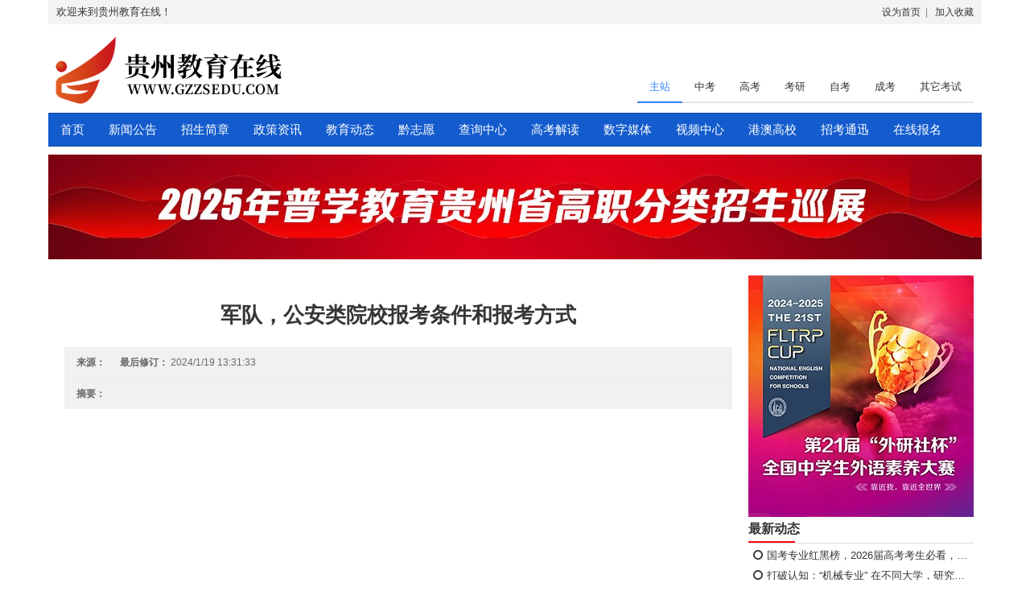

--- FILE ---
content_type: text/html; charset=utf-8
request_url: http://www.gzzsedu.com/Home/Article?s=B270C813-596B-4CBC-AB89-933CB6AA8FEE&id=5f2c4194-fa77-44db-976a-87c0af17b6c4
body_size: 9590
content:
<!DOCTYPE html>
<html>
<head>
    <meta charset="utf-8" />
    <meta name="viewport" content="width=device-width, initial-scale=1.0" />
    <meta name="baidu-site-verification" content="ABNaKAp6M0" />
    <title>
        &#x519B;&#x961F;&#xFF0C;&#x516C;&#x5B89;&#x7C7B;&#x9662;&#x6821;&#x62A5;&#x8003;&#x6761;&#x4EF6;&#x548C;&#x62A5;&#x8003;&#x65B9;&#x5F0F;_&#x8D35;&#x5DDE;&#x6559;&#x80B2;&#x5728;&#x7EBF;
    </title>
    <meta http-equiv="keywords" content="贵州,教育,在线,贵州教育,教育在线,贵州教育在线,高考升学,招生,高校,贵州教育,考试,高中,中学,成人自考,留学,专升本,媒体">
    <meta name="description" content="贵州,教育,在线,贵州教育,教育在线,贵州教育在线,高考升学,招生,高校,贵州教育,考试,高中,中学,成人自考,留学,专升本,媒体" />
    <link href="/web/lib/zui/css/zui.min.css?v=kqZ9W8dYtVAHckvV7QJGsHnwb7A-zqTQ_oqVS7nSYDM" rel="stylesheet" />
    <link href="/css/Common.css?v=AYvZtX-JFAh3sbNtBoGrTKwOB5X_-tW1NtiYQttwufo" rel="stylesheet" />
    <script src="/web/lib/jquery/jquery.js?v=spTpc4lvj4dOkKjrGokIrHkJgNA0xMS98Pw9N7ir9oI" type="text/javascript"></script>
    <script src="/web/lib/zui/js/zui.min.js?v=l3AzdRUTbPoJcobdLcRcvZUGAZw4C429zxM2Z3nkuoE" type="text/javascript"></script>
    <script src="/web/script/Common.js?v=spOu8kHj6RnCf0ewCHYIE_wfT2bI8zFxh3NYZdaKzoU" type="text/javascript"></script>
    
</head>
<body>
    <div id="header" class="container" style="padding:0px;">
    <div id="topBanner" style="background-color:#f3f3f3;height:30px;border-bottom:0px solid #d9d8d8;">
        <div style="float:left;line-height:30px;padding-left:10px;">
            欢迎来到贵州教育在线！
        </div>
        <div style="color:#808080;float:right;font-size:12px;line-height:30px;padding-right:10px;">
            <a id="addHomePage">设为首页</a>&nbsp;&nbsp;|&nbsp;&nbsp;
            <a id="favorites">加入收藏</a>
        </div>
    </div>
    <div class="container" style="margin-top:10px;padding:0px;">
        <div id="logo" class="col-lg-6 col-md-6 col-sm-6 col-xs-12" style="padding:0px;">
            <a href="#">
                <img src="/images/logo.jpg" style="width:300px;height:100px;" />
            </a>
        </div>
        <div class="col-lg-6 col-md-6 col-sm-6 col-xs-12">
           
<ul class="nav nav-secondary" style="float:right;margin-top:50px;">
            <li class="active"><a href="/Home/Index?s=b270c813-596b-4cbc-ab89-933cb6aa8fee" target="_blank">&#x4E3B;&#x7AD9;</a></li>
            <li><a href="/Home/ZIndex?s=9adff279-36e0-468d-ad9d-71e496dd936b">&#x4E2D;&#x8003;</a></li>
            <li><a href="/Home/GIndex?s=a34269f8-486b-49e9-bac4-08d636733dc2">&#x9AD8;&#x8003;</a></li>
            <li><a href="/Home/YIndex?s=dbeccce4-a922-4ee3-88dc-d29ddeec6081">&#x8003;&#x7814;</a></li>
            <li><a href="ZKIndex?s=5a0fc86e-5bb9-4e91-b39c-398eb95ac23c">&#x81EA;&#x8003;</a></li>
            <li><a href="/Home/CIndex?s=8851632b-ad5f-44ff-bf7d-c8b096bbf079">&#x6210;&#x8003;</a></li>
            <li><a href="/Home/QIndex?s=9b4033d7-239b-4c00-83f0-656c3a87a19c">&#x5176;&#x5B83;&#x8003;&#x8BD5;</a></li>
</ul>
        </div>
    </div>
</div>   
    <div id="menu" class="container" style="padding:0px;">
        <nav class="navbar navbar-inverse" role="navigation" style="border-radius:0px;border-left:0px;border-right:0px;margin-bottom:0px;">
    <div class="container">
        <!-- 导航头部 -->
        <div class="navbar-header">
            <!-- 移动设备上的导航切换按钮 -->
            <button type="button" class="navbar-toggle" data-toggle="collapse" data-target=".navbar-collapse-example">
                <span class="sr-only">切换导航</span>
                <span class="icon-bar"></span>
                <span class="icon-bar"></span>
                <span class="icon-bar"></span>
            </button>
            <!-- 品牌名称或logo -->
            <a class="navbar-brand" href="/" style="color:white;font-size:15px;">首页</a>
        </div>
        <!-- 一般导航项目 -->
           <div class="collapse navbar-collapse navbar-collapse-example">
            <ul class="nav navbar-nav">
                    <li><a href="/Home/ArticlePaging?s=B270C813-596B-4CBC-AB89-933CB6AA8FEE&amp;id=26992f72-a067-4f27-a9dc-309819271509" style="color:white;font-size:15px;">&#x65B0;&#x95FB;&#x516C;&#x544A;</a></li>
                    <li><a href="/Home/ZSJZPaging?s=B270C813-596B-4CBC-AB89-933CB6AA8FEE&amp;id=aacae61d-2778-4c7f-ae70-de5918076bf0" style="color:white;font-size:15px;">&#x62DB;&#x751F;&#x7B80;&#x7AE0;</a></li>
                    <li><a href="/Home/ArticlePaging?s=B270C813-596B-4CBC-AB89-933CB6AA8FEE&amp;id=879d2f9f-86b8-42a6-8287-bb2a29485577" style="color:white;font-size:15px;">&#x653F;&#x7B56;&#x8D44;&#x8BAF;</a></li>
                    <li><a href="/Home/ArticlePaging?s=B270C813-596B-4CBC-AB89-933CB6AA8FEE&amp;id=214853f8-e6af-4c13-9b5f-5b4d87fc457f" style="color:white;font-size:15px;">&#x6559;&#x80B2;&#x52A8;&#x6001;</a></li>
                    <li><a href="https://www.qzhiyuan.com/?s=B270C813-596B-4CBC-AB89-933CB6AA8FEE&amp;id=f24693d0-d55c-44b8-b3f8-9eca60b857bd" style="color:white;font-size:15px;">&#x9ED4;&#x5FD7;&#x613F;</a></li>
                    <li><a href="https://www.eaagz.org.cn/ksrk/list.htm?s=B270C813-596B-4CBC-AB89-933CB6AA8FEE&amp;id=ec3015a2-a243-4f6d-a852-14631b533904" style="color:white;font-size:15px;">&#x67E5;&#x8BE2;&#x4E2D;&#x5FC3;</a></li>
                    <li><a href="/Home/ArticlePaging?s=B270C813-596B-4CBC-AB89-933CB6AA8FEE&amp;id=2da42ef9-4af1-4879-ba34-87d332f8e479" style="color:white;font-size:15px;">&#x9AD8;&#x8003;&#x89E3;&#x8BFB;</a></li>
                    <li><a href="/Home/BookPaging?s=B270C813-596B-4CBC-AB89-933CB6AA8FEE&amp;id=fa6900d4-3ee3-4daf-9006-b998b0b2b859" style="color:white;font-size:15px;">&#x6570;&#x5B57;&#x5A92;&#x4F53;</a></li>
                    <li><a href="/Home/ArticlePaging?s=B270C813-596B-4CBC-AB89-933CB6AA8FEE&amp;id=5088ce20-fb43-4e1a-a8de-a8ce8868d69d" style="color:white;font-size:15px;">&#x89C6;&#x9891;&#x4E2D;&#x5FC3;</a></li>
                    <li><a href="/Home/ArticlePaging?s=B270C813-596B-4CBC-AB89-933CB6AA8FEE&amp;id=883a6246-269e-4716-a681-a70cc8b176b3" style="color:white;font-size:15px;">&#x6E2F;&#x6FB3;&#x9AD8;&#x6821;</a></li>
                    <li><a href="/Home/ArticlePaging?s=B270C813-596B-4CBC-AB89-933CB6AA8FEE&amp;id=d2fcecc0-4eb6-4b83-b6fb-92b2963c3277" style="color:white;font-size:15px;">&#x62DB;&#x8003;&#x901A;&#x8FC5;</a></li>
                    <li><a href="/Home/Enroll?s=B270C813-596B-4CBC-AB89-933CB6AA8FEE&amp;id=bdb8b385-2df4-4f18-bc99-759bf90cc993" style="color:white;font-size:15px;">&#x5728;&#x7EBF;&#x62A5;&#x540D;</a></li>
            </ul>
           </div>
        </div><!-- END .navbar-collapse -->
</nav>
</div>
    <div class="container" style="padding:0px;margin-top:10px;">
    
<div class="advertImage">
    <a href="http://www.gzzsedu.com/Home/Article?s=B270C813-596B-4CBC-AB89-933CB6AA8FEE&amp;id=34b5f5d1-1ad8-4b69-8c20-386819c4d83a" target="_blank">
        <img src="/UploadFile/202503/2695c603-4982-4ee8-ad6e-479f11ddd029.jpg" alt="&#x5FD7;&#x613F;&#x586B;&#x62A5;" style="width:1160px;" />
    </a>
</div>

</div>
<div class="container" style="padding:0px;margin-top:10px;">
    <div class="col-lg-9 col-md-9 col-md-9 col-xs-12" style="padding:0px;">
        
    <article class="article">
        <header>
            <h1 class="text-center">&#x519B;&#x961F;&#xFF0C;&#x516C;&#x5B89;&#x7C7B;&#x9662;&#x6821;&#x62A5;&#x8003;&#x6761;&#x4EF6;&#x548C;&#x62A5;&#x8003;&#x65B9;&#x5F0F;</h1>
            <dl class="dl-inline">
                <dt>来源：</dt>
                <dd></dd>
                <dt>最后修订：</dt>
                <dd>2024/1/19 13:31:33</dd>
                <dt></dt>
                <dd class="pull-right">
                            <span class="label label-success"></span>
                </dd>
            </dl>
            <section class="abstract">
                <p><strong>摘要：</strong>
                
                </p>
            </section>
        </header>
        <section class="content">
              <p><br/></p>
        </section>
    </article>

    </div>
    <div class="col-lg-3 col-md-3  hidden-xs hidden-sm" style="padding-left:0px;">
        <div style="margin-top:10px;">
            
<div class="advertImage">
    <a href="https://events.fltrp.com/" target="_blank">
        <img src="/UploadFile/202411/126d8495-18f3-43cc-8e0d-f7f918482f40.jpg" alt="&#x7B2C;21&#x5C4A;&#x201C;&#x5916;&#x7814;&#x793E;&#x676F;&#x201D;&#x5168;&#x56FD;&#x4E2D;&#x5B66;&#x751F;&#x5916;&#x8BED;&#x7D20;&#x517B;&#x5927;&#x8D5B;" style="width:280px;" />
    </a>
</div>

        </div>
        <div style="min-height:300px;">
            <div class="arTitle">
                <h3 style="margin:0px;line-height:30px;">最新动态</h3>
                <hr style="border:1px solid #fe0303; width:20%;margin:0px;float:left;" />
                <hr style="border-color:#ddd;width:100%;margin:0px;float:left;" />
            </div>
            <div style="padding:5px;">
                
<ul class="articleList" style="list-style-type:none;padding:0px;">
            <li>
                <a href="/Home/Article?s=B270C813-596B-4CBC-AB89-933CB6AA8FEE&amp;id=aef26938-7e54-413f-9fff-61dd96175b9f" style="display:inline;width:270px;text-overflow: ellipsis;white-space: nowrap;overflow: hidden;float:left;line-height:25px;" target="_blank">
                    <i class="icon icon-circle-blank"></i>
                    &#x56FD;&#x8003;&#x4E13;&#x4E1A;&#x7EA2;&#x9ED1;&#x699C;&#xFF0C;2026&#x5C4A;&#x9AD8;&#x8003;&#x8003;&#x751F;&#x5FC5;&#x770B;&#xFF0C;&#x522B;&#x8BA9;&#x4E13;&#x4E1A;&#x62D6;&#x540E;&#x817F;
                </a>
            </li>
            <li>
                <a href="/Home/Article?s=B270C813-596B-4CBC-AB89-933CB6AA8FEE&amp;id=f89aed29-d7dd-4997-8fd9-b2cb3ad6419a" style="display:inline;width:270px;text-overflow: ellipsis;white-space: nowrap;overflow: hidden;float:left;line-height:25px;" target="_blank">
                    <i class="icon icon-circle-blank"></i>
                    &#x6253;&#x7834;&#x8BA4;&#x77E5;&#xFF1A;&#x201C;&#x673A;&#x68B0;&#x4E13;&#x4E1A;&#x201D; &#x5728;&#x4E0D;&#x540C;&#x5927;&#x5B66;&#xFF0C;&#x7814;&#x7A76;&#x65B9;&#x5411;&#x7ADF;&#x5B8C;&#x5168;&#x4E0D;&#x4E00;&#x6837;
                </a>
            </li>
            <li>
                <a href="/Home/Article?s=B270C813-596B-4CBC-AB89-933CB6AA8FEE&amp;id=d1dfd8ba-8e03-4c1c-af29-21074a5a225d" style="display:inline;width:270px;text-overflow: ellipsis;white-space: nowrap;overflow: hidden;float:left;line-height:25px;" target="_blank">
                    <i class="icon icon-circle-blank"></i>
                    &#x805A;&#x7126;&#x65B0;&#x9AD8;&#x8003;&#x8854;&#x63A5;&#xFF1A;2025&#x5168;&#x56FD;&#x9AD8;&#x6821;&#x62DB;&#x751F;&#x7814;&#x8BA8;&#x4F1A;
                </a>
            </li>
            <li>
                <a href="/Home/Article?s=B270C813-596B-4CBC-AB89-933CB6AA8FEE&amp;id=b3ab596a-4422-43aa-a5ca-e42378adf74d" style="display:inline;width:270px;text-overflow: ellipsis;white-space: nowrap;overflow: hidden;float:left;line-height:25px;" target="_blank">
                    <i class="icon icon-circle-blank"></i>
                    2026&#x5C4A;&#x62DB;&#x98DE;&#x542F;&#x52A8;&#xFF01;&#x8D35;&#x5DDE;&#x7A7A;&#x519B;&#x4E0E;&#x6C11;&#x822A;&#x62DB;&#x98DE;&#x786C;&#x6027;&#x6807;&#x51C6;&#x5168;&#x89E3;&#x6790;
                </a>
            </li>
            <li>
                <a href="/Home/Article?s=B270C813-596B-4CBC-AB89-933CB6AA8FEE&amp;id=2d534741-3e3b-4518-9fd6-4e40fa6a1fe2" style="display:inline;width:270px;text-overflow: ellipsis;white-space: nowrap;overflow: hidden;float:left;line-height:25px;" target="_blank">
                    <i class="icon icon-circle-blank"></i>
                    &#x522B;&#x8BA9;&#x201C;&#x540D;&#x6821;&#x5149;&#x73AF;&#x201D;&#x7ED1;&#x67B6;&#x4F60;&#x7684;&#x5BB6;&#x5EAD;&#x4E0E;&#x5B69;&#x5B50;&#x7684;&#x672A;&#x6765;&#xFF01;
                </a>
            </li>
            <li>
                <a href="/Home/Article?s=B270C813-596B-4CBC-AB89-933CB6AA8FEE&amp;id=34260ada-06e2-4841-9944-1d5b5458e4f8" style="display:inline;width:270px;text-overflow: ellipsis;white-space: nowrap;overflow: hidden;float:left;line-height:25px;" target="_blank">
                    <i class="icon icon-circle-blank"></i>
                    &#x8D35;&#x5DDE;&#x7701;&#x7B2C;&#x4E8C;&#x5E74;&#x62DB;&#x8003;&#x5B9A;&#x5411;&#x519B;&#x58EB;&#xFF0C;&#x4F9D;&#x65E7;&#x4E0D;&#x6E29;&#x4E0D;&#x706B;
                </a>
            </li>
            <li>
                <a href="/Home/Article?s=B270C813-596B-4CBC-AB89-933CB6AA8FEE&amp;id=f5559ba6-9ebf-41ce-b9e5-b82396d4aadf" style="display:inline;width:270px;text-overflow: ellipsis;white-space: nowrap;overflow: hidden;float:left;line-height:25px;" target="_blank">
                    <i class="icon icon-circle-blank"></i>
                    &#x9AD8;&#x8003;&#x8D8A;&#x6765;&#x8D8A;&#x5377;&#xFF0C;&#x5982;&#x4F55;&#x80FD;&#x5728;&#x5185;&#x5377;&#x7684;&#x9AD8;&#x8003;&#x4E2D;&#x5B9E;&#x73B0;&#x5F2F;&#x9053;&#x8D85;&#x8F66;&#xFF0C;&#x8BA9;&#x81EA;&#x5DF1;&#x7684;&#x5347;&#x5B66;&#x4E4B;&#x8DEF;&#x62E5;&#x6709;&#x66F4;&#x591A;&#x673A;&#x4F1A;&#x548C;&#x9009;&#x62E9;&#xFF1F;
                </a>
            </li>
            <li>
                <a href="/Home/Article?s=B270C813-596B-4CBC-AB89-933CB6AA8FEE&amp;id=b0da9ae7-c23b-4a03-8eb8-e4eebf9388b6" style="display:inline;width:270px;text-overflow: ellipsis;white-space: nowrap;overflow: hidden;float:left;line-height:25px;" target="_blank">
                    <i class="icon icon-circle-blank"></i>
                    &#x3010;&#x666E;&#x5B66;&#x89E3;&#x6790;&#x3011;&#x672C;&#x671F;&#x6D45;&#x6790;&#x8D35;&#x5DDE;&#x7701;2025&#x5E74;&#x4E13;&#x79D1;&#x4F53;&#x80B2;&#x7C7B;&#x6279;&#x6B21;&#x6570;&#x636E;!
                </a>
            </li>
            <li>
                <a href="/Home/Article?s=B270C813-596B-4CBC-AB89-933CB6AA8FEE&amp;id=3be5408b-31c6-4f28-9b82-214dfc1d6e85" style="display:inline;width:270px;text-overflow: ellipsis;white-space: nowrap;overflow: hidden;float:left;line-height:25px;" target="_blank">
                    <i class="icon icon-circle-blank"></i>
                    &#x51C6;&#x5927;&#x4E00;&#x5FC5;&#x770B;&#xFF1A;&#x6253;&#x9020;&#x548C;&#x8C10;&#x5BDD;&#x5BA4;&#x6587;&#x5316;&#x7684;&#x5168;&#x65B9;&#x4F4D;&#x6307;&#x5357;
                </a>
            </li>
            <li>
                <a href="/Home/Article?s=B270C813-596B-4CBC-AB89-933CB6AA8FEE&amp;id=bba20cd3-c4fb-45f8-bf5f-bbbf83d78ee5" style="display:inline;width:270px;text-overflow: ellipsis;white-space: nowrap;overflow: hidden;float:left;line-height:25px;" target="_blank">
                    <i class="icon icon-circle-blank"></i>
                    &#x51C6;&#x5927;&#x4E00;&#x5FC5;&#x770B;&#xFF01;&#x8FD9;&#x4EFD;&#x8D85;&#x5168;&#x6307;&#x5357;&#xFF0C;&#x52A9;&#x4F60;&#x8F7B;&#x677E;&#x5F00;&#x542F;&#x5927;&#x5B66;&#x65B0;&#x7BC7;&#x7AE0;&#xFF01;
                </a>
            </li>
            <li>
                <a href="/Home/Article?s=B270C813-596B-4CBC-AB89-933CB6AA8FEE&amp;id=eee71d1b-5732-43da-872e-47789d2a9c65" style="display:inline;width:270px;text-overflow: ellipsis;white-space: nowrap;overflow: hidden;float:left;line-height:25px;" target="_blank">
                    <i class="icon icon-circle-blank"></i>
                    &#x3010;&#x666E;&#x5B66;&#x89E3;&#x6790;&#x3011;&#x4FDD;&#x7814;&#xFF1F;&#x6765;&#x770B;&#x770B;&#x8D85;&#x5168;&#x7684;&#x4FDD;&#x7814;&#x89C4;&#x5212;&#x6307;&#x5357;&#xFF01;
                </a>
            </li>
            <li>
                <a href="/Home/Article?s=B270C813-596B-4CBC-AB89-933CB6AA8FEE&amp;id=946cfef8-bf48-445b-a8b6-c9d9270c49b1" style="display:inline;width:270px;text-overflow: ellipsis;white-space: nowrap;overflow: hidden;float:left;line-height:25px;" target="_blank">
                    <i class="icon icon-circle-blank"></i>
                    &#x8FD9;3&#x6240;&#x5B66;&#x9662;&#xFF0C;&#x62DF;&#x66F4;&#x540D;&#x4E3A;&#x5927;&#x5B66;&#xFF01;&#x516C;&#x793A;&#x4E2D;&#xFF01;
                </a>
            </li>
            <li>
                <a href="/Home/Article?s=B270C813-596B-4CBC-AB89-933CB6AA8FEE&amp;id=a0cca241-cdc8-407a-8ff3-366fa9516076" style="display:inline;width:270px;text-overflow: ellipsis;white-space: nowrap;overflow: hidden;float:left;line-height:25px;" target="_blank">
                    <i class="icon icon-circle-blank"></i>
                    &#x3010;&#x666E;&#x5B66;&#x89E3;&#x6790;&#x3011;&#x706B;&#x7206;&#x7684;AI&#x5FD7;&#x613F;&#x586B;&#x62A5;&#xFF0C;&#x662F;&#x5426;&#x53EF;&#x4EE5;&#x5F97;&#x5230;&#x201C;&#x6700;&#x4F18;&#x89E3;&#x201D;&#xFF1F;
                </a>
            </li>
            <li>
                <a href="/Home/Article?s=B270C813-596B-4CBC-AB89-933CB6AA8FEE&amp;id=83101512-c050-40d0-89fb-fa38c48c9c58" style="display:inline;width:270px;text-overflow: ellipsis;white-space: nowrap;overflow: hidden;float:left;line-height:25px;" target="_blank">
                    <i class="icon icon-circle-blank"></i>
                    &#x3010;&#x666E;&#x5B66;&#x89E3;&#x6790;&#x3011;985&#x3001;211&#x4E13;&#x4E1A;&quot;&#x51B0;&#x706B;&#x4E24;&#x91CD;&#x5929;&quot;&#xFF0C;2025&#x5E74;&#x6700;&#x706B;&#x4E0E;&#x6700;&#x51B7;&#x4E13;&#x4E1A;&#x80CC;&#x540E;&#x7684;&#x6DF1;&#x5C42;&#x539F;&#x56E0;
                </a>
            </li>
            <li>
                <a href="/Home/Article?s=B270C813-596B-4CBC-AB89-933CB6AA8FEE&amp;id=fbc96883-0fb5-4069-bc9b-629f6b2a6f08" style="display:inline;width:270px;text-overflow: ellipsis;white-space: nowrap;overflow: hidden;float:left;line-height:25px;" target="_blank">
                    <i class="icon icon-circle-blank"></i>
                    &#x3010;&#x666E;&#x5B66;&#x89E3;&#x6790;&#x3011;&#x8D35;&#x5DDE;&#x7701;&#x672C;&#x79D1;&#x6279;&#x5F81;&#x96C6;&#x5FD7;&#x613F;&#x7684;&#x901A;&#x544A;&#x5DF2;&#x53D1;&#x5E03;&#xFF0C;&#x6570;&#x636E;&#x7279;&#x70B9;&#x662F;&#x4EC0;&#x4E48;&#xFF1F;
                </a>
            </li>
</ul>
            </div>
        </div>
        <div style="min-height:300px;">
            <div class="arTitle">
                <h3 style="margin:0px;line-height:30px;">新闻公告</h3>
                <hr style="border:1px solid #fe0303; width:20%;margin:0px;float:left;" />
                <hr style="border-color:#ddd;width:100%;margin:0px;float:left;" />
            </div>
            <div style="padding:5px;">
                
<ul class="articleList" style="list-style-type:none;padding:0px;">
            <li>
                <a href="/Home/Article?s=B270C813-596B-4CBC-AB89-933CB6AA8FEE&amp;id=aef26938-7e54-413f-9fff-61dd96175b9f" style="display:inline;width:270px;text-overflow: ellipsis;white-space: nowrap;overflow: hidden;float:left;line-height:25px;" target="_blank">
                    <i class="icon icon-circle-blank"></i>
                    &#x56FD;&#x8003;&#x4E13;&#x4E1A;&#x7EA2;&#x9ED1;&#x699C;&#xFF0C;2026&#x5C4A;&#x9AD8;&#x8003;&#x8003;&#x751F;&#x5FC5;&#x770B;&#xFF0C;&#x522B;&#x8BA9;&#x4E13;&#x4E1A;&#x62D6;&#x540E;&#x817F;
                </a>
            </li>
            <li>
                <a href="/Home/Article?s=B270C813-596B-4CBC-AB89-933CB6AA8FEE&amp;id=f89aed29-d7dd-4997-8fd9-b2cb3ad6419a" style="display:inline;width:270px;text-overflow: ellipsis;white-space: nowrap;overflow: hidden;float:left;line-height:25px;" target="_blank">
                    <i class="icon icon-circle-blank"></i>
                    &#x6253;&#x7834;&#x8BA4;&#x77E5;&#xFF1A;&#x201C;&#x673A;&#x68B0;&#x4E13;&#x4E1A;&#x201D; &#x5728;&#x4E0D;&#x540C;&#x5927;&#x5B66;&#xFF0C;&#x7814;&#x7A76;&#x65B9;&#x5411;&#x7ADF;&#x5B8C;&#x5168;&#x4E0D;&#x4E00;&#x6837;
                </a>
            </li>
            <li>
                <a href="/Home/Article?s=B270C813-596B-4CBC-AB89-933CB6AA8FEE&amp;id=d1dfd8ba-8e03-4c1c-af29-21074a5a225d" style="display:inline;width:270px;text-overflow: ellipsis;white-space: nowrap;overflow: hidden;float:left;line-height:25px;" target="_blank">
                    <i class="icon icon-circle-blank"></i>
                    &#x805A;&#x7126;&#x65B0;&#x9AD8;&#x8003;&#x8854;&#x63A5;&#xFF1A;2025&#x5168;&#x56FD;&#x9AD8;&#x6821;&#x62DB;&#x751F;&#x7814;&#x8BA8;&#x4F1A;
                </a>
            </li>
            <li>
                <a href="/Home/Article?s=B270C813-596B-4CBC-AB89-933CB6AA8FEE&amp;id=b3ab596a-4422-43aa-a5ca-e42378adf74d" style="display:inline;width:270px;text-overflow: ellipsis;white-space: nowrap;overflow: hidden;float:left;line-height:25px;" target="_blank">
                    <i class="icon icon-circle-blank"></i>
                    2026&#x5C4A;&#x62DB;&#x98DE;&#x542F;&#x52A8;&#xFF01;&#x8D35;&#x5DDE;&#x7A7A;&#x519B;&#x4E0E;&#x6C11;&#x822A;&#x62DB;&#x98DE;&#x786C;&#x6027;&#x6807;&#x51C6;&#x5168;&#x89E3;&#x6790;
                </a>
            </li>
            <li>
                <a href="/Home/Article?s=B270C813-596B-4CBC-AB89-933CB6AA8FEE&amp;id=2d534741-3e3b-4518-9fd6-4e40fa6a1fe2" style="display:inline;width:270px;text-overflow: ellipsis;white-space: nowrap;overflow: hidden;float:left;line-height:25px;" target="_blank">
                    <i class="icon icon-circle-blank"></i>
                    &#x522B;&#x8BA9;&#x201C;&#x540D;&#x6821;&#x5149;&#x73AF;&#x201D;&#x7ED1;&#x67B6;&#x4F60;&#x7684;&#x5BB6;&#x5EAD;&#x4E0E;&#x5B69;&#x5B50;&#x7684;&#x672A;&#x6765;&#xFF01;
                </a>
            </li>
            <li>
                <a href="/Home/Article?s=B270C813-596B-4CBC-AB89-933CB6AA8FEE&amp;id=34260ada-06e2-4841-9944-1d5b5458e4f8" style="display:inline;width:270px;text-overflow: ellipsis;white-space: nowrap;overflow: hidden;float:left;line-height:25px;" target="_blank">
                    <i class="icon icon-circle-blank"></i>
                    &#x8D35;&#x5DDE;&#x7701;&#x7B2C;&#x4E8C;&#x5E74;&#x62DB;&#x8003;&#x5B9A;&#x5411;&#x519B;&#x58EB;&#xFF0C;&#x4F9D;&#x65E7;&#x4E0D;&#x6E29;&#x4E0D;&#x706B;
                </a>
            </li>
            <li>
                <a href="/Home/Article?s=B270C813-596B-4CBC-AB89-933CB6AA8FEE&amp;id=f5559ba6-9ebf-41ce-b9e5-b82396d4aadf" style="display:inline;width:270px;text-overflow: ellipsis;white-space: nowrap;overflow: hidden;float:left;line-height:25px;" target="_blank">
                    <i class="icon icon-circle-blank"></i>
                    &#x9AD8;&#x8003;&#x8D8A;&#x6765;&#x8D8A;&#x5377;&#xFF0C;&#x5982;&#x4F55;&#x80FD;&#x5728;&#x5185;&#x5377;&#x7684;&#x9AD8;&#x8003;&#x4E2D;&#x5B9E;&#x73B0;&#x5F2F;&#x9053;&#x8D85;&#x8F66;&#xFF0C;&#x8BA9;&#x81EA;&#x5DF1;&#x7684;&#x5347;&#x5B66;&#x4E4B;&#x8DEF;&#x62E5;&#x6709;&#x66F4;&#x591A;&#x673A;&#x4F1A;&#x548C;&#x9009;&#x62E9;&#xFF1F;
                </a>
            </li>
            <li>
                <a href="/Home/Article?s=B270C813-596B-4CBC-AB89-933CB6AA8FEE&amp;id=3be5408b-31c6-4f28-9b82-214dfc1d6e85" style="display:inline;width:270px;text-overflow: ellipsis;white-space: nowrap;overflow: hidden;float:left;line-height:25px;" target="_blank">
                    <i class="icon icon-circle-blank"></i>
                    &#x51C6;&#x5927;&#x4E00;&#x5FC5;&#x770B;&#xFF1A;&#x6253;&#x9020;&#x548C;&#x8C10;&#x5BDD;&#x5BA4;&#x6587;&#x5316;&#x7684;&#x5168;&#x65B9;&#x4F4D;&#x6307;&#x5357;
                </a>
            </li>
            <li>
                <a href="/Home/Article?s=B270C813-596B-4CBC-AB89-933CB6AA8FEE&amp;id=946cfef8-bf48-445b-a8b6-c9d9270c49b1" style="display:inline;width:270px;text-overflow: ellipsis;white-space: nowrap;overflow: hidden;float:left;line-height:25px;" target="_blank">
                    <i class="icon icon-circle-blank"></i>
                    &#x8FD9;3&#x6240;&#x5B66;&#x9662;&#xFF0C;&#x62DF;&#x66F4;&#x540D;&#x4E3A;&#x5927;&#x5B66;&#xFF01;&#x516C;&#x793A;&#x4E2D;&#xFF01;
                </a>
            </li>
            <li>
                <a href="/Home/Article?s=B270C813-596B-4CBC-AB89-933CB6AA8FEE&amp;id=6ac72ef4-b7a7-49bf-af42-f65bf94662fc" style="display:inline;width:270px;text-overflow: ellipsis;white-space: nowrap;overflow: hidden;float:left;line-height:25px;" target="_blank">
                    <i class="icon icon-circle-blank"></i>
                    &#x666E;&#x5B66;&#x6559;&#x80B2;&#x5E94;&#x9080;&#x53C2;&#x52A0;2025&#x4E1C;&#x76DF;&#x6559;&#x80B2;&#x4EA4;&#x6D41;&#x5468;&#x7814;&#x8BA8;&#x4F1A;&#xFF0C;&#x5171;&#x63A2;&#x6570;&#x667A;&#x79D1;&#x521B;&#x4E0E;&#x56FD;&#x9645;&#x4EA7;&#x6559;&#x878D;&#x5408;&#x65B0;&#x65B9;&#x5411;
                </a>
            </li>
            <li>
                <a href="/Home/Article?s=B270C813-596B-4CBC-AB89-933CB6AA8FEE&amp;id=9b0997b7-3bb7-4531-8730-2c3de40c04a8" style="display:inline;width:270px;text-overflow: ellipsis;white-space: nowrap;overflow: hidden;float:left;line-height:25px;" target="_blank">
                    <i class="icon icon-circle-blank"></i>
                    &#x8D35;&#x9633;&#x7701;&#x7EA7;&#x4E00;&#x7C7B;&#x793A;&#x8303;&#x6027;&#x9AD8;&#x62DB;&#x518D;&#x6DFB;&#x4E24;&#x6240;&#xFF01;&#x901F;&#x8F6C;&#x53D1;&#xFF01;
                </a>
            </li>
            <li>
                <a href="/Home/Article?s=B270C813-596B-4CBC-AB89-933CB6AA8FEE&amp;id=43e2165a-443d-47d7-9bc2-1dc909bdd5e4" style="display:inline;width:270px;text-overflow: ellipsis;white-space: nowrap;overflow: hidden;float:left;line-height:25px;" target="_blank">
                    <i class="icon icon-circle-blank"></i>
                    &#x795D;&#x8D3A;&#xFF01;&#x8D35;&#x5DDE;5&#x540D;&#x540C;&#x5B66;&#x767B;&#x4E0A;&#x300A;&#x4EBA;&#x6C11;&#x65E5;&#x62A5;&#x300B;
                </a>
            </li>
            <li>
                <a href="/Home/Article?s=B270C813-596B-4CBC-AB89-933CB6AA8FEE&amp;id=24a874c0-0341-428d-a30a-335bb762c054" style="display:inline;width:270px;text-overflow: ellipsis;white-space: nowrap;overflow: hidden;float:left;line-height:25px;" target="_blank">
                    <i class="icon icon-circle-blank"></i>
                    &#x8BF7;&#x67E5;&#x6536;&#xFF01;2025&#x5E74;&#x4F18;&#x8D28;&#x4E13;&#x4E1A;&#x63A8;&#x8350;
                </a>
            </li>
            <li>
                <a href="/Home/Article?s=B270C813-596B-4CBC-AB89-933CB6AA8FEE&amp;id=05664061-b381-48f8-90b2-7a8bbc7477de" style="display:inline;width:270px;text-overflow: ellipsis;white-space: nowrap;overflow: hidden;float:left;line-height:25px;" target="_blank">
                    <i class="icon icon-circle-blank"></i>
                    2025&#x8D35;&#x5DDE;&#x8003;&#x751F;&#x798F;&#x5229;&#x6765;&#x4E86;&#xFF01;&#x9009;&#x79D1;&#x5927;&#x53CD;&#x8F6C;&#xFF1A;&#x4E2D;&#x533B;&#x5B66;&#x9009;&#x79D1;&#x8981;&#x6C42;&#x201C;&#x8DCC;&#x5B95;&#x8D77;&#x4F0F;&#x201D;&#xFF01;
                </a>
            </li>
            <li>
                <a href="/Home/Article?s=B270C813-596B-4CBC-AB89-933CB6AA8FEE&amp;id=e271ec58-9d15-45e6-a249-0691fdf478b1" style="display:inline;width:270px;text-overflow: ellipsis;white-space: nowrap;overflow: hidden;float:left;line-height:25px;" target="_blank">
                    <i class="icon icon-circle-blank"></i>
                    2025&#x5E74;&#x8D35;&#x5DDE;&#x9AD8;&#x804C;&#x9662;&#x6821;&#x5206;&#x7C7B;&#x8003;&#x8BD5;&#x62DB;&#x751F;&#x516C;&#x76CA;&#x76F4;&#x64AD;&#x6B63;&#x5F0F;&#x542F;&#x52A8;&#xFF01;
                </a>
            </li>
</ul>
            </div>
        </div>
    </div>
</div>
    <div id="footer">
    <div class="container" style="padding:0px;padding-top:5px; margin-top:10px;background-color:#f3f3f3;">
        <h3 style="margin:0px;line-height:30px;">友情链接</h3>
        <hr style="border:1px solid #fe0303; width:20%;margin:0px;float:left;" />
        <hr style="border-color:#ddd;width:100%;margin:0px;float:left;" />
       <ul class="nav nav-pills" style="margin-top:5px;min-height:60px;">
        <li><a href="http://www.hnygzk.com/" target="_blank"> &#x6E56;&#x5357;&#x9633;&#x5149;&#x62DB;&#x8003;&#x7F51;</a></li>
        <li><a href="http://www.gzpta.gov.cn/" target="_blank">&#x8D35;&#x5DDE;&#x4EBA;&#x4E8B;&#x8003;&#x8BD5;&#x4FE1;&#x606F;&#x7F51;</a></li>
        <li><a href="http://www.moe.gov.cn" target="_blank">&#x4E2D;&#x534E;&#x4EBA;&#x6C11;&#x5171;&#x548C;&#x56FD;&#x6559;&#x80B2;&#x90E8;</a></li>
        <li><a href="http://www.puxueedu.top/" target="_blank">&#x8D35;&#x5DDE;&#x827A;&#x8003;&#x7F51;</a></li>
        <li><a href="http://www.gzcgedu.com" target="_blank">&#x8D35;&#x5DDE;&#x51FA;&#x56FD;&#x7559;&#x5B66;&#x7F51;</a></li>
        <li><a href="http://www.eaagz.org.cn" target="_blank">&#x8D35;&#x5DDE;&#x7701;&#x62DB;&#x751F;&#x8003;&#x8BD5;&#x9662;</a></li>
        <li><a href="http://www.puxueedu.top" target="_blank">&#x8D35;&#x5DDE;&#x827A;&#x8003;&#x7F51;</a></li>
        <li><a href="http://www.qzhiyuan.com/" target="_blank">&#x9ED4;&#x5FD7;&#x613F;</a></li>
        <li><a href="http://gzcgedu.com/" target="_blank">&#x8D35;&#x5DDE;&#x51FA;&#x56FD;&#x7559;&#x5B66;&#x7F51;</a></li>
        <li><a href="http://www.gyzkzx.cn/" target="_blank">&#x8D35;&#x9633;&#x5E02;&#x62DB;&#x751F;&#x8003;&#x8BD5;&#x7BA1;&#x7406;</a></li>
        <li><a href="http://www.gufe.edu.cn/www/" target="_blank">&#x8D35;&#x5DDE;&#x8D22;&#x7ECF;&#x5927;&#x5B66;</a></li>
        <li><a href="http://gaokao.chsi.com.cn" target="_blank">&#x9633;&#x5149;&#x9AD8;&#x8003;</a></li>
        <li><a href="http://www.gzmu.edu.cn/" target="_blank">&#x8D35;&#x5DDE;&#x6C11;&#x65CF;&#x5927;&#x5B66;</a></li>
        <li><a href="http://www.gog.cn" target="_blank">&#x591A;&#x5F69;&#x8D35;&#x5DDE;&#x7F51;</a></li>
        <li><a href="http://www.gzgov.gov.cn" target="_blank">&#x8D35;&#x5DDE;&#x7701;&#x4EBA;&#x6C11;&#x653F;&#x5E9C;</a></li>
        <li><a href="http://www.gzzsedu.com/ " target="_blank">&#x8D35;&#x5DDE;&#x6559;&#x80B2;&#x5728;&#x7EBF;</a></li>
        <li><a href="http://www.qzhiyuan.com/" target="_blank">&#x9ED4;&#x5FD7;&#x613F;</a></li>
        <li><a href="http://puxueedu.com" target="_blank">&#x9ED4;&#x804C;&#x5206;&#x7C7B;</a></li>
</ul>
    </div>
    <div class="container" style="padding-top:10px;margin-top:0px;margin-bottom:10px;background-color:#f3f3f3;border-top:0px solid #d9d8d8;">
        <div style="text-align:center;line-height:30px;padding-top:0px;">
            <a href="/">首页</a>&nbsp;|&nbsp;
            <a href="/Home/ZIndex?s=9adff279-36e0-468d-ad9d-71e496dd936b">中考</a>&nbsp;|&nbsp;
            <a href="/Home/GIndex?s=a34269f8-486b-49e9-bac4-08d636733dc2">高考</a>&nbsp;|&nbsp;
            <a href="/Home/YIndex?s=dbeccce4-a922-4ee3-88dc-d29ddeec6081">考研</a>&nbsp;|&nbsp;
            <a href="/Home/ZKIndex?s=5a0fc86e-5bb9-4e91-b39c-398eb95ac23c">自考</a>&nbsp;|&nbsp;
            <a href="/Home/CIndex?s=8851632b-ad5f-44ff-bf7d-c8b096bbf079">成考</a>&nbsp;|&nbsp;
            <a href="/Home/QIndex?s=9b4033d7-239b-4c00-83f0-656c3a87a19c">其他考试</a>&nbsp;|&nbsp;
            <a href="/">关于我们</a>&nbsp;|&nbsp;
            <a href="/">联系我们</a>
        </div>
        <div class="row" style="height:120px;margin-top:10px;">
            <div class="col-lg-12 col-md-12 col-sm-12 col-xs-12" style="text-align:center;">
                咨询地址：贵阳市观山湖区金阳街道兴筑西路88号贵阳华润国际社区二期万象汇（I区）1单元18层16号<br />
                咨询热线：0851—82276392（兼传真）  15129189113（高老师）<br />
                ©2001-2018 贵州普学教育科技有限公司版权所有. All Rights Reserved.<a href="https://beian.miit.gov.cn" target="_blank">黔ICP备19001670号</a>
                <script type="text/javascript">var cnzz_protocol = (("https:" == document.location.protocol) ? "https://" : "http://");document.write(unescape("%3Cspan id='cnzz_stat_icon_1277626947'%3E%3C/span%3E%3Cscript src='" + cnzz_protocol + "s23.cnzz.com/z_stat.php%3Fid%3D1277626947%26show%3Dpic1' type='text/javascript'%3E%3C/script%3E"));</script>
            </div>
            <div class="col-lg-12 col-md-12 col-sm-12 col-xs-12" style="text-align:center;">
                   <img src="/images/546561930389.jpg">
                   <img src="/images/546561932962.jpg">
                   <img src="/images/546561936554.jpg">
            </div>
        </div>
    </div>
</div>
</body>
</html>


--- FILE ---
content_type: text/css
request_url: http://www.gzzsedu.com/web/lib/zui/css/zui.min.css?v=kqZ9W8dYtVAHckvV7QJGsHnwb7A-zqTQ_oqVS7nSYDM
body_size: 34980
content:
/*!
 * ZUI: Standard edition - v1.8.1 - 2018-01-18
 * http://zui.sexy
 * GitHub: https://github.com/easysoft/zui.git 
 * Copyright (c) 2018 cnezsoft.com; Licensed MIT
 *//*! Some code copy from Bootstrap v3.0.0 by @fat and @mdo. (Copyright 2013 Twitter, Inc. Licensed under http://www.apache.org/licenses/)*//*! normalize.css v2.1.3 | MIT License | git.io/normalize */article,aside,details,figcaption,figure,footer,header,hgroup,main,nav,section,summary{display:block}audio,canvas,video{display:inline-block}audio:not([controls]){display:none;height:0}[hidden],template{display:none}html{font-family:sans-serif;-ms-text-size-adjust:100%;-webkit-text-size-adjust:100%}body{margin:0}a{background:0 0}a:focus{outline:thin dotted}a:active,a:hover{outline:0}h1{margin:.67em 0;font-size:2em}abbr[title]{border-bottom:1px dotted}b,strong{font-weight:700}dfn{font-style:italic}hr{height:0;-webkit-box-sizing:content-box;-moz-box-sizing:content-box;box-sizing:content-box}mark{color:#000;background:#ff0}code,kbd,pre,samp{font-family:monospace,serif;font-size:1em}pre{white-space:pre-wrap}q{quotes:"\201C" "\201D" "\2018" "\2019"}small{font-size:80%}sub,sup{position:relative;font-size:75%;line-height:0;vertical-align:baseline}sup{top:-.5em}sub{bottom:-.25em}img{border:0}svg:not(:root){overflow:hidden}figure{margin:0}fieldset{padding:.35em .625em .75em;margin:0 2px;border:1px solid silver}legend{padding:0;border:0}button,input,select,textarea{margin:0;font-family:inherit;font-size:100%}button,input{line-height:normal}button,select{text-transform:none}button,html input[type=button],input[type=reset],input[type=submit]{-webkit-appearance:button;cursor:pointer}button[disabled],html input[disabled]{cursor:default}input[type=checkbox],input[type=radio]{-webkit-box-sizing:border-box;-moz-box-sizing:border-box;box-sizing:border-box;padding:0}input[type=search]{-webkit-box-sizing:content-box;-moz-box-sizing:content-box;box-sizing:content-box;-webkit-appearance:textfield}input[type=search]::-webkit-search-cancel-button,input[type=search]::-webkit-search-decoration{-webkit-appearance:none}button::-moz-focus-inner,input::-moz-focus-inner{padding:0;border:0}textarea{overflow:auto;vertical-align:top}table{border-spacing:0;border-collapse:collapse}.btn-group-vertical>.btn-group-vertical:after,.btn-group-vertical>.btn-group-vertical:before,.btn-group-vertical>.btn-group:after,.btn-group-vertical>.btn-group:before,.btn-toolbar:after,.btn-toolbar:before,.cards:after,.cards:before,.clearfix:after,.clearfix:before,.container-fixed-md:after,.container-fixed-md:before,.container-fixed-sm:after,.container-fixed-sm:before,.container-fixed-xs:after,.container-fixed-xs:before,.container-fixed:after,.container-fixed:before,.container-fluid:after,.container-fluid:before,.container:after,.container:before,.dl-horizontal dd:after,.dl-horizontal dd:before,.form-horizontal .form-group:after,.form-horizontal .form-group:before,.modal-footer:after,.modal-footer:before,.modal-header:after,.modal-header:before,.nav:after,.nav:before,.navbar-collapse:after,.navbar-collapse:before,.navbar-header:after,.navbar-header:before,.navbar:after,.navbar:before,.pager-justify:after,.pager-justify:before,.pager-loose:after,.pager-loose:before,.panel-body:after,.panel-body:before,.row:after,.row:before{display:table;content:" "}.btn-group-vertical>.btn-group-vertical:after,.btn-group-vertical>.btn-group:after,.btn-toolbar:after,.cards:after,.clearfix:after,.container-fixed-md:after,.container-fixed-sm:after,.container-fixed-xs:after,.container-fixed:after,.container-fluid:after,.container:after,.dl-horizontal dd:after,.form-horizontal .form-group:after,.modal-footer:after,.modal-header:after,.nav:after,.navbar-collapse:after,.navbar-header:after,.navbar:after,.pager-justify:after,.pager-loose:after,.panel-body:after,.row:after{clear:both}.center-block{display:block;margin-right:auto;margin-left:auto}.pull-right{float:right!important}.pull-left{float:left!important}.hide{display:none}.showing{display:block}.hidden{display:none!important;visibility:hidden!important}.show{display:block!important;visibility:visible!important}.invisible{visibility:hidden}.text-hide{font:0/0 a;color:transparent;text-shadow:none;background-color:transparent;border:0}.affix{position:fixed}.with-padding{padding:5px 12px}.no-padding{padding:0!important}.inline-block.visible-xs,.inline.visible-xs,.visible-xs,td.visible-xs,th.visible-xs,tr.visible-xs{display:none!important}@media (max-width:767px){.visible-xs{display:block!important}.inline.visible-xs{display:inline!important}.inline-block.visible-xs{display:inline-block!important}tr.visible-xs{display:table-row!important}td.visible-xs,th.visible-xs{display:table-cell!important}}@media (min-width:768px) and (max-width:991px){.visible-xs.visible-sm{display:block!important}.inline.visible-xs.visible-sm{display:inline!important}.inline-block.visible-xs.visible-sm{display:inline-block!important}tr.visible-xs.visible-sm{display:table-row!important}td.visible-xs.visible-sm,th.visible-xs.visible-sm{display:table-cell!important}}@media (min-width:992px) and (max-width:1199px){.visible-xs.visible-md{display:block!important}.inline.visible-xs.visible-md{display:inline!important}.inline-block.visible-xs.visible-md{display:inline-block!important}tr.visible-xs.visible-md{display:table-row!important}td.visible-xs.visible-md,th.visible-xs.visible-md{display:table-cell!important}}@media (min-width:1200px){.visible-xs.visible-lg{display:block!important}.inline.visible-xs.visible-lg{display:inline!important}.inline-block.visible-xs.visible-lg{display:inline-block!important}tr.visible-xs.visible-lg{display:table-row!important}td.visible-xs.visible-lg,th.visible-xs.visible-lg{display:table-cell!important}}.inline-block.visible-sm,.inline.visible-sm,.visible-sm,td.visible-sm,th.visible-sm,tr.visible-sm{display:none!important}@media (max-width:767px){.visible-sm.visible-xs{display:block!important}.inline.visible-sm.visible-xs{display:inline!important}.inline-block.visible-sm.visible-xs{display:inline-block!important}tr.visible-sm.visible-xs{display:table-row!important}td.visible-sm.visible-xs,th.visible-sm.visible-xs{display:table-cell!important}}@media (min-width:768px) and (max-width:991px){.visible-sm{display:block!important}.inline.visible-sm{display:inline!important}.inline-block.visible-sm{display:inline-block!important}tr.visible-sm{display:table-row!important}td.visible-sm,th.visible-sm{display:table-cell!important}}@media (min-width:992px) and (max-width:1199px){.visible-sm.visible-md{display:block!important}.inline.visible-sm.visible-md{display:inline!important}.inline-block.visible-sm.visible-md{display:inline-block!important}tr.visible-sm.visible-md{display:table-row!important}td.visible-sm.visible-md,th.visible-sm.visible-md{display:table-cell!important}}@media (min-width:1200px){.visible-sm.visible-lg{display:block!important}.inline.visible-sm.visible-lg{display:inline!important}.inline-block.visible-sm.visible-lg{display:inline-block!important}tr.visible-sm.visible-lg{display:table-row!important}td.visible-sm.visible-lg,th.visible-sm.visible-lg{display:table-cell!important}}.inline-block.visible-md,.inline.visible-md,.visible-md,td.visible-md,th.visible-md,tr.visible-md{display:none!important}@media (max-width:767px){.visible-md.visible-xs{display:block!important}.inline.visible-md.visible-xs{display:inline!important}.inline-block.visible-md.visible-xs{display:inline-block!important}tr.visible-md.visible-xs{display:table-row!important}td.visible-md.visible-xs,th.visible-md.visible-xs{display:table-cell!important}}@media (min-width:768px) and (max-width:991px){.visible-md.visible-sm{display:block!important}.inline.visible-md.visible-sm{display:inline!important}.inline-block.visible-md.visible-sm{display:inline-block!important}tr.visible-md.visible-sm{display:table-row!important}td.visible-md.visible-sm,th.visible-md.visible-sm{display:table-cell!important}}@media (min-width:992px) and (max-width:1199px){.visible-md{display:block!important}.inline.visible-md{display:inline!important}.inline-block.visible-md{display:inline-block!important}tr.visible-md{display:table-row!important}td.visible-md,th.visible-md{display:table-cell!important}}@media (min-width:1200px){.visible-md.visible-lg{display:block!important}.inline.visible-md.visible-lg{display:inline!important}.inline-block.visible-md.visible-lg{display:inline-block!important}tr.visible-md.visible-lg{display:table-row!important}td.visible-md.visible-lg,th.visible-md.visible-lg{display:table-cell!important}}.inline-block.visible-lg,.inline.visible-lg,.visible-lg,td.visible-lg,th.visible-lg,tr.visible-lg{display:none!important}@media (max-width:767px){.visible-lg.visible-xs{display:block!important}.inline.visible-lg.visible-xs{display:inline!important}.inline-block.visible-lg.visible-xs{display:inline-block!important}tr.visible-lg.visible-xs{display:table-row!important}td.visible-lg.visible-xs,th.visible-lg.visible-xs{display:table-cell!important}}@media (min-width:768px) and (max-width:991px){.visible-lg.visible-sm{display:block!important}.inline.visible-lg.visible-sm{display:inline!important}.inline-block.visible-lg.visible-sm{display:inline-block!important}tr.visible-lg.visible-sm{display:table-row!important}td.visible-lg.visible-sm,th.visible-lg.visible-sm{display:table-cell!important}}@media (min-width:992px) and (max-width:1199px){.visible-lg.visible-md{display:block!important}.inline.visible-lg.visible-md{display:inline!important}.inline-block.visible-lg.visible-md{display:inline-block!important}tr.visible-lg.visible-md{display:table-row!important}td.visible-lg.visible-md,th.visible-lg.visible-md{display:table-cell!important}}@media (min-width:1200px){.visible-lg{display:block!important}.inline.visible-lg{display:inline!important}.inline-block.visible-lg{display:inline-block!important}tr.visible-lg{display:table-row!important}td.visible-lg,th.visible-lg{display:table-cell!important}}.hidden-xs{display:block!important}.inline.hidden-xs{display:inline!important}.inline-block.hidden-xs{display:inline-block!important}tr.hidden-xs{display:table-row!important}td.hidden-xs,th.hidden-xs{display:table-cell!important}@media (max-width:767px){.hidden-xs,.inline-block.hidden-xs,.inline.hidden-xs,td.hidden-xs,th.hidden-xs,tr.hidden-xs{display:none!important}}@media (min-width:768px) and (max-width:991px){.hidden-xs.hidden-sm,.inline-block.hidden-xs.hidden-sm,.inline.hidden-xs.hidden-sm,td.hidden-xs.hidden-sm,th.hidden-xs.hidden-sm,tr.hidden-xs.hidden-sm{display:none!important}}@media (min-width:992px) and (max-width:1199px){.hidden-xs.hidden-md,.inline-block.hidden-xs.hidden-md,.inline.hidden-xs.hidden-md,td.hidden-xs.hidden-md,th.hidden-xs.hidden-md,tr.hidden-xs.hidden-md{display:none!important}}@media (min-width:1200px){.hidden-xs.hidden-lg,.inline-block.hidden-xs.hidden-lg,.inline.hidden-xs.hidden-lg,td.hidden-xs.hidden-lg,th.hidden-xs.hidden-lg,tr.hidden-xs.hidden-lg{display:none!important}}.hidden-sm{display:block!important}.inline.hidden-sm{display:inline!important}.inline-block.hidden-sm{display:inline-block!important}tr.hidden-sm{display:table-row!important}td.hidden-sm,th.hidden-sm{display:table-cell!important}@media (max-width:767px){.hidden-sm.hidden-xs,.inline-block.hidden-sm.hidden-xs,.inline.hidden-sm.hidden-xs,td.hidden-sm.hidden-xs,th.hidden-sm.hidden-xs,tr.hidden-sm.hidden-xs{display:none!important}}@media (min-width:768px) and (max-width:991px){.hidden-sm,.inline-block.hidden-sm,.inline.hidden-sm,td.hidden-sm,th.hidden-sm,tr.hidden-sm{display:none!important}}@media (min-width:992px) and (max-width:1199px){.hidden-sm.hidden-md,.inline-block.hidden-sm.hidden-md,.inline.hidden-sm.hidden-md,td.hidden-sm.hidden-md,th.hidden-sm.hidden-md,tr.hidden-sm.hidden-md{display:none!important}}@media (min-width:1200px){.hidden-sm.hidden-lg,.inline-block.hidden-sm.hidden-lg,.inline.hidden-sm.hidden-lg,td.hidden-sm.hidden-lg,th.hidden-sm.hidden-lg,tr.hidden-sm.hidden-lg{display:none!important}}.hidden-md{display:block!important}.inline.hidden-md{display:inline!important}.inline-block.hidden-md{display:inline-block!important}tr.hidden-md{display:table-row!important}td.hidden-md,th.hidden-md{display:table-cell!important}@media (max-width:767px){.hidden-md.hidden-xs,.inline-block.hidden-md.hidden-xs,.inline.hidden-md.hidden-xs,td.hidden-md.hidden-xs,th.hidden-md.hidden-xs,tr.hidden-md.hidden-xs{display:none!important}}@media (min-width:768px) and (max-width:991px){.hidden-md.hidden-sm,.inline-block.hidden-md.hidden-sm,.inline.hidden-md.hidden-sm,td.hidden-md.hidden-sm,th.hidden-md.hidden-sm,tr.hidden-md.hidden-sm{display:none!important}}@media (min-width:992px) and (max-width:1199px){.hidden-md,.inline-block.hidden-md,.inline.hidden-md,td.hidden-md,th.hidden-md,tr.hidden-md{display:none!important}}@media (min-width:1200px){.hidden-md.hidden-lg,.inline-block.hidden-md.hidden-lg,.inline.hidden-md.hidden-lg,td.hidden-md.hidden-lg,th.hidden-md.hidden-lg,tr.hidden-md.hidden-lg{display:none!important}}.hidden-lg{display:block!important}.inline.hidden-lg{display:inline!important}.inline-block.hidden-lg{display:inline-block!important}tr.hidden-lg{display:table-row!important}td.hidden-lg,th.hidden-lg{display:table-cell!important}@media (max-width:767px){.hidden-lg.hidden-xs,.inline-block.hidden-lg.hidden-xs,.inline.hidden-lg.hidden-xs,td.hidden-lg.hidden-xs,th.hidden-lg.hidden-xs,tr.hidden-lg.hidden-xs{display:none!important}}@media (min-width:768px) and (max-width:991px){.hidden-lg.hidden-sm,.inline-block.hidden-lg.hidden-sm,.inline.hidden-lg.hidden-sm,td.hidden-lg.hidden-sm,th.hidden-lg.hidden-sm,tr.hidden-lg.hidden-sm{display:none!important}}@media (min-width:992px) and (max-width:1199px){.hidden-lg.hidden-md,.inline-block.hidden-lg.hidden-md,.inline.hidden-lg.hidden-md,td.hidden-lg.hidden-md,th.hidden-lg.hidden-md,tr.hidden-lg.hidden-md{display:none!important}}@media (min-width:1200px){.hidden-lg,.inline-block.hidden-lg,.inline.hidden-lg,td.hidden-lg,th.hidden-lg,tr.hidden-lg{display:none!important}}.inline-block.visible-print,.inline.visible-print,.visible-print,td.visible-print,th.visible-print,tr.visible-print{display:none!important}@media print{.visible-print{display:block!important}.inline.visible-print{display:inline!important}.inline-block.visible-print{display:inline-block!important}tr.visible-print{display:table-row!important}td.visible-print,th.visible-print{display:table-cell!important}.hidden-print,.inline-block.hidden-print,.inline.hidden-print,td.hidden-print,th.hidden-print,tr.hidden-print{display:none!important}}*,:after,:before{-webkit-box-sizing:border-box;-moz-box-sizing:border-box;box-sizing:border-box}html{font-size:10px;-webkit-tap-highlight-color:rgba(0,0,0,0)}body{font-family:"Helvetica Neue",Helvetica,Tahoma,Arial,'Microsoft Yahei','PingFang SC','Hiragino Sans GB','WenQuanYi Micro Hei',sans-serif;font-size:13px;line-height:1.53846154;color:#353535;background-color:#fff}button,input,select,textarea{font-family:inherit;font-size:inherit;line-height:inherit}a{color:#353535;text-decoration:none;-webkit-transition:all .4s cubic-bezier(.175,.885,.32,1);-o-transition:all .4s cubic-bezier(.175,.885,.32,1);transition:all .4s cubic-bezier(.175,.885,.32,1)}a:focus,a:hover{color:#0d3d88;text-decoration:underline}a:focus{outline:thin dotted #333;outline:5px auto -webkit-focus-ring-color;outline-offset:-2px}a.disabled,a.disabled:focus,a.disabled:hover,a[disabled],a[disabled]:focus,a[disabled]:hover{color:#aaa;text-decoration:none;cursor:default}audio,canvas,img,video{max-width:100%;vertical-align:middle}.sr-only{position:absolute;width:1px;height:1px;padding:0;margin:-1px;overflow:hidden;clip:rect(0 0 0 0);border:0}::-moz-selection{text-shadow:none;background:#b3d4fc}::selection{text-shadow:none;background:#b3d4fc}fieldset{padding:0;margin:0;border:0}textarea{resize:vertical}ol,ul{padding-left:20px}.container,.container-fixed,.container-fixed-md,.container-fixed-sm,.container-fixed-xs,.container-fluid{padding-right:10px;padding-left:10px;margin-right:auto;margin-left:auto}@media (min-width:768px){.container{max-width:740px}}@media (min-width:992px){.container{max-width:960px}}@media (min-width:1200px){.container{max-width:1160px}}.container-fixed{width:1160px}.container-fixed-md{width:960px}.container-fixed-sm{width:740px}.container-fixed-xs{width:440px}.row{margin-right:-10px;margin-left:-10px}.col,.col-lg-1,.col-lg-10,.col-lg-11,.col-lg-12,.col-lg-2,.col-lg-3,.col-lg-4,.col-lg-5,.col-lg-6,.col-lg-7,.col-lg-8,.col-lg-9,.col-md-1,.col-md-10,.col-md-11,.col-md-12,.col-md-2,.col-md-3,.col-md-4,.col-md-5,.col-md-6,.col-md-7,.col-md-8,.col-md-9,.col-sm-1,.col-sm-10,.col-sm-11,.col-sm-12,.col-sm-2,.col-sm-3,.col-sm-4,.col-sm-5,.col-sm-6,.col-sm-7,.col-sm-8,.col-sm-9,.col-xs-1,.col-xs-10,.col-xs-11,.col-xs-12,.col-xs-2,.col-xs-3,.col-xs-4,.col-xs-5,.col-xs-6,.col-xs-7,.col-xs-8,.col-xs-9{position:relative;min-height:1px;padding-right:10px;padding-left:10px}.col,.col-xs,.col-xs-1,.col-xs-10,.col-xs-11,.col-xs-12,.col-xs-2,.col-xs-3,.col-xs-4,.col-xs-5,.col-xs-6,.col-xs-7,.col-xs-8,.col-xs-9{float:left}.col-xs-1{width:8.33333333%}.col-xs-2{width:16.66666667%}.col-xs-3{width:25%}.col-xs-4{width:33.33333333%}.col-xs-5{width:41.66666667%}.col-xs-6{width:50%}.col-xs-7{width:58.33333333%}.col-xs-8{width:66.66666667%}.col-xs-9{width:75%}.col-xs-10{width:83.33333333%}.col-xs-11{width:91.66666667%}.col-xs-12{width:100%}@media (min-width:768px){.col-sm-1,.col-sm-10,.col-sm-11,.col-sm-12,.col-sm-2,.col-sm-3,.col-sm-4,.col-sm-5,.col-sm-6,.col-sm-7,.col-sm-8,.col-sm-9{float:left}.col-sm-1{width:8.33333333%}.col-sm-2{width:16.66666667%}.col-sm-3{width:25%}.col-sm-4{width:33.33333333%}.col-sm-5{width:41.66666667%}.col-sm-6{width:50%}.col-sm-7{width:58.33333333%}.col-sm-8{width:66.66666667%}.col-sm-9{width:75%}.col-sm-10{width:83.33333333%}.col-sm-11{width:91.66666667%}.col-sm-12{width:100%}.col-sm-push-1{left:8.33333333%}.col-sm-push-2{left:16.66666667%}.col-sm-push-3{left:25%}.col-sm-push-4{left:33.33333333%}.col-sm-push-5{left:41.66666667%}.col-sm-push-6{left:50%}.col-sm-push-7{left:58.33333333%}.col-sm-push-8{left:66.66666667%}.col-sm-push-9{left:75%}.col-sm-push-10{left:83.33333333%}.col-sm-push-11{left:91.66666667%}.col-sm-pull-1{right:8.33333333%}.col-sm-pull-2{right:16.66666667%}.col-sm-pull-3{right:25%}.col-sm-pull-4{right:33.33333333%}.col-sm-pull-5{right:41.66666667%}.col-sm-pull-6{right:50%}.col-sm-pull-7{right:58.33333333%}.col-sm-pull-8{right:66.66666667%}.col-sm-pull-9{right:75%}.col-sm-pull-10{right:83.33333333%}.col-sm-pull-11{right:91.66666667%}.col-sm-offset-1{margin-left:8.33333333%}.col-sm-offset-2{margin-left:16.66666667%}.col-sm-offset-3{margin-left:25%}.col-sm-offset-4{margin-left:33.33333333%}.col-sm-offset-5{margin-left:41.66666667%}.col-sm-offset-6{margin-left:50%}.col-sm-offset-7{margin-left:58.33333333%}.col-sm-offset-8{margin-left:66.66666667%}.col-sm-offset-9{margin-left:75%}.col-sm-offset-10{margin-left:83.33333333%}.col-sm-offset-11{margin-left:91.66666667%}}@media (min-width:992px){.col-md-1,.col-md-10,.col-md-11,.col-md-12,.col-md-2,.col-md-3,.col-md-4,.col-md-5,.col-md-6,.col-md-7,.col-md-8,.col-md-9{float:left}.col-md-1{width:8.33333333%}.col-md-2{width:16.66666667%}.col-md-3{width:25%}.col-md-4{width:33.33333333%}.col-md-5{width:41.66666667%}.col-md-6{width:50%}.col-md-7{width:58.33333333%}.col-md-8{width:66.66666667%}.col-md-9{width:75%}.col-md-10{width:83.33333333%}.col-md-11{width:91.66666667%}.col-md-12{width:100%}.col-md-push-0{left:auto}.col-md-push-1{left:8.33333333%}.col-md-push-2{left:16.66666667%}.col-md-push-3{left:25%}.col-md-push-4{left:33.33333333%}.col-md-push-5{left:41.66666667%}.col-md-push-6{left:50%}.col-md-push-7{left:58.33333333%}.col-md-push-8{left:66.66666667%}.col-md-push-9{left:75%}.col-md-push-10{left:83.33333333%}.col-md-push-11{left:91.66666667%}.col-md-pull-0{right:auto}.col-md-pull-1{right:8.33333333%}.col-md-pull-2{right:16.66666667%}.col-md-pull-3{right:25%}.col-md-pull-4{right:33.33333333%}.col-md-pull-5{right:41.66666667%}.col-md-pull-6{right:50%}.col-md-pull-7{right:58.33333333%}.col-md-pull-8{right:66.66666667%}.col-md-pull-9{right:75%}.col-md-pull-10{right:83.33333333%}.col-md-pull-11{right:91.66666667%}.col-md-offset-0{margin-left:0}.col-md-offset-1{margin-left:8.33333333%}.col-md-offset-2{margin-left:16.66666667%}.col-md-offset-3{margin-left:25%}.col-md-offset-4{margin-left:33.33333333%}.col-md-offset-5{margin-left:41.66666667%}.col-md-offset-6{margin-left:50%}.col-md-offset-7{margin-left:58.33333333%}.col-md-offset-8{margin-left:66.66666667%}.col-md-offset-9{margin-left:75%}.col-md-offset-10{margin-left:83.33333333%}.col-md-offset-11{margin-left:91.66666667%}}@media (min-width:1200px){.col-lg-1,.col-lg-10,.col-lg-11,.col-lg-12,.col-lg-2,.col-lg-3,.col-lg-4,.col-lg-5,.col-lg-6,.col-lg-7,.col-lg-8,.col-lg-9{float:left}.col-lg-1{width:8.33333333%}.col-lg-2{width:16.66666667%}.col-lg-3{width:25%}.col-lg-4{width:33.33333333%}.col-lg-5{width:41.66666667%}.col-lg-6{width:50%}.col-lg-7{width:58.33333333%}.col-lg-8{width:66.66666667%}.col-lg-9{width:75%}.col-lg-10{width:83.33333333%}.col-lg-11{width:91.66666667%}.col-lg-12{width:100%}.col-lg-push-0{left:auto}.col-lg-push-1{left:8.33333333%}.col-lg-push-2{left:16.66666667%}.col-lg-push-3{left:25%}.col-lg-push-4{left:33.33333333%}.col-lg-push-5{left:41.66666667%}.col-lg-push-6{left:50%}.col-lg-push-7{left:58.33333333%}.col-lg-push-8{left:66.66666667%}.col-lg-push-9{left:75%}.col-lg-push-10{left:83.33333333%}.col-lg-push-11{left:91.66666667%}.col-lg-pull-0{right:auto}.col-lg-pull-1{right:8.33333333%}.col-lg-pull-2{right:16.66666667%}.col-lg-pull-3{right:25%}.col-lg-pull-4{right:33.33333333%}.col-lg-pull-5{right:41.66666667%}.col-lg-pull-6{right:50%}.col-lg-pull-7{right:58.33333333%}.col-lg-pull-8{right:66.66666667%}.col-lg-pull-9{right:75%}.col-lg-pull-10{right:83.33333333%}.col-lg-pull-11{right:91.66666667%}.col-lg-offset-0{margin-left:0}.col-lg-offset-1{margin-left:8.33333333%}.col-lg-offset-2{margin-left:16.66666667%}.col-lg-offset-3{margin-left:25%}.col-lg-offset-4{margin-left:33.33333333%}.col-lg-offset-5{margin-left:41.66666667%}.col-lg-offset-6{margin-left:50%}.col-lg-offset-7{margin-left:58.33333333%}.col-lg-offset-8{margin-left:66.66666667%}.col-lg-offset-9{margin-left:75%}.col-lg-offset-10{margin-left:83.33333333%}.col-lg-offset-11{margin-left:91.66666667%}}p{margin:0 0 10px}.lead{margin-bottom:20px;font-size:14px;line-height:1.4}@media (min-width:768px){.lead{font-size:19.5px}}.small,small{font-size:85%}cite{font-style:normal}.text-gray,.text-muted{color:grey}.text-gray a,.text-muted a{color:#737373}.text-gray a:active,.text-gray a:hover,.text-muted a:active,.text-muted a:hover{color:#145ccd}.text-primary{color:#3280fc}.text-warning,.text-yellow{color:#f1a325}.text-danger,.text-red{color:#ea644a}.text-green,.text-success{color:#38b03f}.text-blue,.text-info{color:#03b8cf}.text-brown,.text-important{color:#bd7b46}.text-purple,.text-special{color:#8666b8}.text-link{color:#353535}.text-link:active,.text-link:hover{color:#145ccd}.text-left{text-align:left}.text-right{text-align:right}.text-center{text-align:center}.nobr,.text-nowrap{overflow:hidden;white-space:nowrap}.text-ellipsis{overflow:hidden;text-overflow:ellipsis;white-space:nowrap}ol,ul{margin-top:0;margin-bottom:10px}ol ol,ol ul,ul ol,ul ul{margin-bottom:0}.list-unstyled{padding-left:0;list-style:none}dl{margin-bottom:20px}dd,dt{line-height:1.53846154}dt{font-weight:700}dd{margin-left:0}.dl-inline:after,.dl-inline:before{display:table;content:" "}.dl-inline:after{clear:both}.dl-inline:after,.dl-inline:before{display:table;content:" "}.dl-inline:after{clear:both}.dl-inline dt{display:inline-block}.dl-inline dd{display:inline-block;padding-right:1em}.dl-inline dd:last-child{padding-right:0}@media (min-width:768px){.dl-horizontal dt{float:left;width:160px;overflow:hidden;clear:left;text-align:right;text-overflow:ellipsis;white-space:nowrap}.dl-horizontal dd{margin-left:180px}}blockquote{padding:10px 20px;margin:0 0 20px;font-size:16.25px;border-left:5px solid #e5e5e5}blockquote ol,blockquote p,blockquote ul{font-weight:300}blockquote ol:last-child,blockquote p:last-child,blockquote ul:last-child{margin-bottom:0}blockquote small{display:block;line-height:1.53846154;color:grey}blockquote small:before{content:'\2014 \00A0'}blockquote.pull-right{padding-right:15px;padding-left:0;border-right:5px solid #e5e5e5;border-left:0}blockquote.pull-right p,blockquote.pull-right small{text-align:right}blockquote.pull-right small:before{content:''}blockquote.pull-right small:after{content:'\00A0 \2014'}.ol-pd-2{padding-left:40px}.ol-pd-3{padding-left:60px}.ol-pd-4{padding-left:80px}.bg-black,.bg-default{color:#fff;background-color:#353535}.bg-primary{color:#fff;background-color:#3280fc}.bg-green,.bg-success{color:#fff;background-color:#38b03f}.bg-blue,.bg-info{color:#fff;background-color:#03b8cf}.bg-warning,.bg-yellow{color:#fff;background-color:#f1a325}.bg-danger,.bg-red{color:#fff;background-color:#ea644a}.bg-brown,.bg-important{color:#fff;background-color:#bd7b46}.bg-purple,.bg-special{color:#fff;background-color:#8666b8}.hl-default,.hl-gray{background-color:#f1f1f1}.hl-primary{background-color:#ebf2f9}.hl-green,.hl-success{background-color:#ddf4df}.hl-blue,.hl-info{background-color:#ddf3f5}.hl-warning,.hl-yellow{background-color:#fff0d5}.hl-danger,.hl-red{background-color:#ffe5e0}.hl-brown,.hl-important{background-color:#f7ebe1}.hl-purple,.hl-special{background-color:#f5eeff}.header-dividing,.page-header{padding-bottom:9px;margin:40px 0 20px;border-bottom:1px solid #e5e5e5}h1,h2,h3,h4,h5,h6{font-family:"Helvetica Neue",Helvetica,Tahoma,Arial,'Microsoft Yahei','PingFang SC','Hiragino Sans GB','WenQuanYi Micro Hei',sans-serif;font-weight:700;line-height:1.1;color:inherit}h1 small,h2 small,h3 small,h4 small,h5 small,h6 small{font-weight:400;line-height:1;color:grey}h1,h2,h3{margin-top:20px;margin-bottom:10px}h1 small,h2 small,h3 small{font-size:65%}h4,h5,h6{margin-top:10px;margin-bottom:10px}h4 small,h5 small,h6 small{font-size:75%}h1{font-size:26px}h2{font-size:20px}h3{font-size:16px}h4{font-size:14px}h5{font-size:13px}h6{font-size:12px}.btn{display:inline-block;padding:5px 12px;margin-bottom:0;font-size:13px;font-weight:400;line-height:1.53846154;text-align:center;white-space:nowrap;vertical-align:middle;cursor:pointer;-webkit-user-select:none;-moz-user-select:none;-ms-user-select:none;user-select:none;border:1px solid transparent;border-radius:4px;-webkit-transition:all .4s cubic-bezier(.175,.885,.32,1);-o-transition:all .4s cubic-bezier(.175,.885,.32,1);transition:all .4s cubic-bezier(.175,.885,.32,1)}.btn:focus{outline:thin dotted #333;outline:5px auto -webkit-focus-ring-color;outline-offset:-2px}.btn:focus,.btn:hover{color:#353535;text-decoration:none}.btn.active,.btn:active{background-image:none;outline:0;-webkit-box-shadow:inset 0 3px 5px rgba(0,0,0,.125);box-shadow:inset 0 3px 5px rgba(0,0,0,.125)}.btn.disabled,.btn[disabled],fieldset[disabled] .btn{pointer-events:none;cursor:not-allowed;filter:alpha(opacity=65);-webkit-box-shadow:none;box-shadow:none;opacity:.65}.btn{color:#353535;text-shadow:0 1px 0 #fff;background-color:#f2f2f2;border-color:#bfbfbf}.btn.active,.btn:active,.btn:focus,.btn:hover,.open .dropdown-toggle.btn{color:#353535;background-color:#dedede;border-color:#a1a1a1;-webkit-box-shadow:0 2px 1px rgba(0,0,0,.1);box-shadow:0 2px 1px rgba(0,0,0,.1)}.btn.active,.btn:active,.open .dropdown-toggle.btn{background-color:#ccc;background-image:none;border-color:#a6a6a6;-webkit-box-shadow:inset 0 4px 6px rgba(0,0,0,.15);box-shadow:inset 0 4px 6px rgba(0,0,0,.15)}.btn.disabled,.btn.disabled.active,.btn.disabled:active,.btn.disabled:focus,.btn.disabled:hover,.btn[disabled],.btn[disabled].active,.btn[disabled]:active,.btn[disabled]:focus,.btn[disabled]:hover,fieldset[disabled] .btn,fieldset[disabled] .btn.active,fieldset[disabled] .btn:active,fieldset[disabled] .btn:focus,fieldset[disabled] .btn:hover{background-color:#f2f2f2;border-color:#bfbfbf}.btn-primary{color:#fff;text-shadow:0 -1px 0 rgba(0,0,0,.2);background-color:#3280fc;border-color:#1970fc}.btn-primary.active,.btn-primary:active,.btn-primary:focus,.btn-primary:hover,.open .dropdown-toggle.btn-primary{color:#fff;background-color:#0a67fb;border-color:#0354d4;-webkit-box-shadow:0 2px 1px rgba(0,0,0,.1);box-shadow:0 2px 1px rgba(0,0,0,.1)}.btn-primary.active,.btn-primary:active,.open .dropdown-toggle.btn-primary{background-color:#0358de;background-image:none;border-color:#0358de;-webkit-box-shadow:inset 0 4px 6px rgba(0,0,0,.15);box-shadow:inset 0 4px 6px rgba(0,0,0,.15)}.btn-primary.disabled,.btn-primary.disabled.active,.btn-primary.disabled:active,.btn-primary.disabled:focus,.btn-primary.disabled:hover,.btn-primary[disabled],.btn-primary[disabled].active,.btn-primary[disabled]:active,.btn-primary[disabled]:focus,.btn-primary[disabled]:hover,fieldset[disabled] .btn-primary,fieldset[disabled] .btn-primary.active,fieldset[disabled] .btn-primary:active,fieldset[disabled] .btn-primary:focus,fieldset[disabled] .btn-primary:hover{background-color:#3280fc;border-color:#1970fc}.btn-warning{color:#fff;text-shadow:0 -1px 0 rgba(0,0,0,.2);background-color:#f1a325;border-color:#ed980f}.btn-warning.active,.btn-warning:active,.btn-warning:focus,.btn-warning:hover,.open .dropdown-toggle.btn-warning{color:#fff;background-color:#df8f0e;border-color:#b4730c;-webkit-box-shadow:0 2px 1px rgba(0,0,0,.1);box-shadow:0 2px 1px rgba(0,0,0,.1)}.btn-warning.active,.btn-warning:active,.open .dropdown-toggle.btn-warning{background-color:#bd7a0c;background-image:none;border-color:#bd7a0c;-webkit-box-shadow:inset 0 4px 6px rgba(0,0,0,.15);box-shadow:inset 0 4px 6px rgba(0,0,0,.15)}.btn-warning.disabled,.btn-warning.disabled.active,.btn-warning.disabled:active,.btn-warning.disabled:focus,.btn-warning.disabled:hover,.btn-warning[disabled],.btn-warning[disabled].active,.btn-warning[disabled]:active,.btn-warning[disabled]:focus,.btn-warning[disabled]:hover,fieldset[disabled] .btn-warning,fieldset[disabled] .btn-warning.active,fieldset[disabled] .btn-warning:active,fieldset[disabled] .btn-warning:focus,fieldset[disabled] .btn-warning:hover{background-color:#f1a325;border-color:#ed980f}.btn-danger{color:#fff;text-shadow:0 -1px 0 rgba(0,0,0,.2);background-color:#ea644a;border-color:#e75033}.btn-danger.active,.btn-danger:active,.btn-danger:focus,.btn-danger:hover,.open .dropdown-toggle.btn-danger{color:#fff;background-color:#e64525;border-color:#c63317;-webkit-box-shadow:0 2px 1px rgba(0,0,0,.1);box-shadow:0 2px 1px rgba(0,0,0,.1)}.btn-danger.active,.btn-danger:active,.open .dropdown-toggle.btn-danger{background-color:#cf3618;background-image:none;border-color:#cf3618;-webkit-box-shadow:inset 0 4px 6px rgba(0,0,0,.15);box-shadow:inset 0 4px 6px rgba(0,0,0,.15)}.btn-danger.disabled,.btn-danger.disabled.active,.btn-danger.disabled:active,.btn-danger.disabled:focus,.btn-danger.disabled:hover,.btn-danger[disabled],.btn-danger[disabled].active,.btn-danger[disabled]:active,.btn-danger[disabled]:focus,.btn-danger[disabled]:hover,fieldset[disabled] .btn-danger,fieldset[disabled] .btn-danger.active,fieldset[disabled] .btn-danger:active,fieldset[disabled] .btn-danger:focus,fieldset[disabled] .btn-danger:hover{background-color:#ea644a;border-color:#e75033}.btn-success{color:#fff;text-shadow:0 -1px 0 rgba(0,0,0,.2);background-color:#38b03f;border-color:#329d38}.btn-success.active,.btn-success:active,.btn-success:focus,.btn-success:hover,.open .dropdown-toggle.btn-success{color:#fff;background-color:#2e9134;border-color:#236e27;-webkit-box-shadow:0 2px 1px rgba(0,0,0,.1);box-shadow:0 2px 1px rgba(0,0,0,.1)}.btn-success.active,.btn-success:active,.open .dropdown-toggle.btn-success{background-color:#26762a;background-image:none;border-color:#26762a;-webkit-box-shadow:inset 0 4px 6px rgba(0,0,0,.15);box-shadow:inset 0 4px 6px rgba(0,0,0,.15)}.btn-success.disabled,.btn-success.disabled.active,.btn-success.disabled:active,.btn-success.disabled:focus,.btn-success.disabled:hover,.btn-success[disabled],.btn-success[disabled].active,.btn-success[disabled]:active,.btn-success[disabled]:focus,.btn-success[disabled]:hover,fieldset[disabled] .btn-success,fieldset[disabled] .btn-success.active,fieldset[disabled] .btn-success:active,fieldset[disabled] .btn-success:focus,fieldset[disabled] .btn-success:hover{background-color:#38b03f;border-color:#329d38}.btn-info{color:#fff;text-shadow:0 -1px 0 rgba(0,0,0,.2);background-color:#03b8cf;border-color:#03a2b6}.btn-info.active,.btn-info:active,.btn-info:focus,.btn-info:hover,.open .dropdown-toggle.btn-info{color:#fff;background-color:#0294a7;border-color:#026c7a;-webkit-box-shadow:0 2px 1px rgba(0,0,0,.1);box-shadow:0 2px 1px rgba(0,0,0,.1)}.btn-info.active,.btn-info:active,.open .dropdown-toggle.btn-info{background-color:#027584;background-image:none;border-color:#027584;-webkit-box-shadow:inset 0 4px 6px rgba(0,0,0,.15);box-shadow:inset 0 4px 6px rgba(0,0,0,.15)}.btn-info.disabled,.btn-info.disabled.active,.btn-info.disabled:active,.btn-info.disabled:focus,.btn-info.disabled:hover,.btn-info[disabled],.btn-info[disabled].active,.btn-info[disabled]:active,.btn-info[disabled]:focus,.btn-info[disabled]:hover,fieldset[disabled] .btn-info,fieldset[disabled] .btn-info.active,fieldset[disabled] .btn-info:active,fieldset[disabled] .btn-info:focus,fieldset[disabled] .btn-info:hover{background-color:#03b8cf;border-color:#03a2b6}.btn-link{font-weight:400;color:#145ccd;text-shadow:none;cursor:pointer;background:0 0;-webkit-box-shadow:none;box-shadow:none}.btn-link,.btn-link:active,.btn-link:focus,.btn-link:hover,.btn-link[disabled],fieldset[disabled] .btn-link{border-color:transparent;-webkit-box-shadow:none;box-shadow:none}.btn-link:focus,.btn-link:hover{color:#0d3d88}.btn-link[disabled]:focus,.btn-link[disabled]:hover,fieldset[disabled] .btn-link:focus,fieldset[disabled] .btn-link:hover{color:#ddd;text-decoration:none}.btn-lg{padding:10px 16px;font-size:17px;line-height:1.25;border-radius:4px}.btn-mini,.btn-sm,.btn-xs{padding:2px 8px;font-size:12px;line-height:1.5;border-radius:4px}.btn-mini,.btn-xs{padding:1px 5px}.btn-block{display:block;width:100%}.btn-block+.btn-block{margin-top:5px}input[type=button].btn-block,input[type=reset].btn-block,input[type=submit].btn-block{width:100%}.btn-group,.btn-group-vertical{position:relative;display:inline-block;vertical-align:middle}.btn-group-vertical>.btn,.btn-group>.btn{position:relative;float:left}.btn-group-vertical>.btn.active,.btn-group-vertical>.btn:active,.btn-group-vertical>.btn:focus,.btn-group-vertical>.btn:hover,.btn-group>.btn.active,.btn-group>.btn:active,.btn-group>.btn:focus,.btn-group>.btn:hover{z-index:2}.btn-group-vertical>.btn:focus,.btn-group>.btn:focus{outline:0}.btn-group .btn+.btn,.btn-group .btn+.btn-group,.btn-group .btn-group+.btn,.btn-group .btn-group+.btn-group,.btn-group-vertical .btn+.btn,.btn-group-vertical .btn+.btn-group-vertical,.btn-group-vertical .btn-group-vertical+.btn,.btn-group-vertical .btn-group-vertical+.btn-group-vertical{margin-left:-1px}.btn-toolbar{margin-left:-5px}.btn-toolbar .btn,.btn-toolbar .btn-group,.btn-toolbar .btn-group-vertical,.btn-toolbar .input-group{float:left}.btn-toolbar>.btn,.btn-toolbar>.btn-group,.btn-toolbar>.btn-group-vertical,.btn-toolbar>.input-group{margin-left:5px}.btn-group-vertical>.btn:not(:first-child):not(:last-child):not(.dropdown-toggle),.btn-group>.btn:not(:first-child):not(:last-child):not(.dropdown-toggle){border-radius:0}.btn-group-vertical>.btn:first-child,.btn-group>.btn:first-child{margin-left:0}.btn-group-vertical>.btn:first-child:not(:last-child):not(.dropdown-toggle),.btn-group>.btn:first-child:not(:last-child):not(.dropdown-toggle){border-top-right-radius:0;border-bottom-right-radius:0}.btn-group-vertical>.btn:last-child:not(:first-child),.btn-group-vertical>.dropdown-toggle:not(:first-child),.btn-group>.btn:last-child:not(:first-child),.btn-group>.dropdown-toggle:not(:first-child){border-top-left-radius:0;border-bottom-left-radius:0}.btn-group-vertical>.btn-group-vertical,.btn-group>.btn-group{float:left}.btn-group-vertical>.btn-group-vertical:not(:first-child):not(:last-child)>.btn,.btn-group>.btn-group:not(:first-child):not(:last-child)>.btn{border-radius:0}.btn-group-vertical>.btn-group-vertical:first-child>.btn:last-child,.btn-group-vertical>.btn-group-vertical:first-child>.dropdown-toggle,.btn-group>.btn-group:first-child>.btn:last-child,.btn-group>.btn-group:first-child>.dropdown-toggle{border-top-right-radius:0;border-bottom-right-radius:0}.btn-group-vertical>.btn-group-vertical:last-child>.btn:first-child,.btn-group>.btn-group:last-child>.btn:first-child{border-top-left-radius:0;border-bottom-left-radius:0}.btn-group .dropdown-toggle:active,.btn-group-vertical .dropdown-toggle:active,.btn-group-vertical.open .dropdown-toggle,.btn-group.open .dropdown-toggle{outline:0}.btn-group-xs>.btn{padding:2px 8px;padding:1px 5px;font-size:12px;line-height:1.5;border-radius:4px}.btn-group-sm>.btn{padding:2px 8px;font-size:12px;line-height:1.5;border-radius:4px}.btn-group-lg>.btn{padding:10px 16px;font-size:17px;line-height:1.25;border-radius:4px}.btn-group-vertical>.btn+.dropdown-toggle,.btn-group>.btn+.dropdown-toggle{padding-right:8px;padding-left:8px}.btn-group-vertical>.btn-lg+.dropdown-toggle,.btn-group>.btn-lg+.dropdown-toggle{padding-right:12px;padding-left:12px}.btn-group-vertical.open .dropdown-toggle,.btn-group.open .dropdown-toggle{-webkit-box-shadow:inset 0 3px 5px rgba(0,0,0,.125);box-shadow:inset 0 3px 5px rgba(0,0,0,.125)}.btn-group-vertical.open .dropdown-toggle.btn-link,.btn-group.open .dropdown-toggle.btn-link{-webkit-box-shadow:none;box-shadow:none}.btn .caret{margin-left:0}.btn-lg .caret{border-width:5px 5px 0;border-bottom-width:0}.dropup .btn-lg .caret{border-width:0 5px 5px}.btn-group-justified{display:table;width:100%;table-layout:fixed;border-collapse:separate}.btn-group-justified>.btn,.btn-group-justified>.btn-group,.btn-group-justified>.btn-group-vertical{display:table-cell;float:none;width:1%}.btn-group-justified>.btn-group .btn,.btn-group-justified>.btn-group-vertical .btn{width:100%}.btn-group-justified>.btn-group .dropdown-menu,.btn-group-justified>.btn-group-vertical .dropdown-menu{left:auto}[data-toggle=buttons]>.btn input[type=checkbox],[data-toggle=buttons]>.btn input[type=radio],[data-toggle=buttons]>.btn-group-vertical>.btn input[type=checkbox],[data-toggle=buttons]>.btn-group-vertical>.btn input[type=radio],[data-toggle=buttons]>.btn-group>.btn input[type=checkbox],[data-toggle=buttons]>.btn-group>.btn input[type=radio]{position:absolute;clip:rect(0,0,0,0);pointer-events:none}.btn-group-vertical>.btn,.btn-group-vertical>.btn-group,.btn-group-vertical>.btn-group-vertical,.btn-group-vertical>.btn-group-vertical>.btn,.btn-group-vertical>.btn-group>.btn{display:block;float:none;width:100%;max-width:100%}.btn-group-vertical>.btn-group-vertical>.btn,.btn-group-vertical>.btn-group>.btn{float:none}.btn-group-vertical>.btn+.btn,.btn-group-vertical>.btn+.btn-group,.btn-group-vertical>.btn+.btn-group-vertical,.btn-group-vertical>.btn-group+.btn,.btn-group-vertical>.btn-group+.btn-group,.btn-group-vertical>.btn-group-vertical+.btn,.btn-group-vertical>.btn-group-vertical+.btn-group-vertical{margin-top:-1px;margin-left:0}.btn-group-vertical>.btn:not(:first-child):not(:last-child){border-radius:0}.btn-group-vertical>.btn:first-child:not(:last-child),.btn-group-vertical>.btn:first-child:not(:last-child):not(.dropdown-toggle){border-top-left-radius:4px;border-top-right-radius:4px;border-bottom-right-radius:0;border-bottom-left-radius:0}.btn-group-vertical>.btn:last-child:not(:first-child){border-top-left-radius:0;border-top-right-radius:0;border-bottom-right-radius:4px;border-bottom-left-radius:4px}.btn-group-vertical>.btn-group-vertical:not(:first-child):not(:last-child)>.btn,.btn-group-vertical>.btn-group:not(:first-child):not(:last-child)>.btn{border-radius:0}.btn-group-vertical>.btn-group-vertical:first-child:not(:last-child)>.btn:last-child,.btn-group-vertical>.btn-group-vertical:first-child:not(:last-child)>.dropdown-toggle,.btn-group-vertical>.btn-group:first-child:not(:last-child)>.btn:last-child,.btn-group-vertical>.btn-group:first-child:not(:last-child)>.dropdown-toggle{border-bottom-right-radius:0;border-bottom-left-radius:0}.btn-group-vertical>.btn-group-vertical:last-child:not(:first-child)>.btn:first-child,.btn-group-vertical>.btn-group:last-child:not(:first-child)>.btn:first-child{border-top-left-radius:0;border-top-right-radius:0}@-webkit-keyframes progress-bar-stripes{from{background-position:40px 0}to{background-position:0 0}}@-o-keyframes progress-bar-stripes{from{background-position:40px 0}to{background-position:0 0}}@keyframes progress-bar-stripes{from{background-position:40px 0}to{background-position:0 0}}.progress{height:20px;margin-bottom:20px;overflow:hidden;background-color:#e5e5e5;border-radius:4px}.progress-bar{float:left;width:0;height:100%;font-size:12px;color:#fff;text-align:center;background-color:#3280fc;-webkit-transition:width .6s ease;-o-transition:width .6s ease;transition:width .6s ease}.progress-striped .progress-bar{background-image:-webkit-linear-gradient(45deg,rgba(255,255,255,.15) 25%,transparent 25%,transparent 50%,rgba(255,255,255,.15) 50%,rgba(255,255,255,.15) 75%,transparent 75%,transparent);background-image:-o-linear-gradient(45deg,rgba(255,255,255,.15) 25%,transparent 25%,transparent 50%,rgba(255,255,255,.15) 50%,rgba(255,255,255,.15) 75%,transparent 75%,transparent);background-image:linear-gradient(45deg,rgba(255,255,255,.15) 25%,transparent 25%,transparent 50%,rgba(255,255,255,.15) 50%,rgba(255,255,255,.15) 75%,transparent 75%,transparent);-webkit-background-size:40px 40px;background-size:40px 40px}.progress.active .progress-bar{-webkit-animation:progress-bar-stripes 2s linear infinite;-o-animation:progress-bar-stripes 2s linear infinite;animation:progress-bar-stripes 2s linear infinite}.progress-bar-success{background-color:#38b03f}.progress-bar-info{background-color:#03b8cf}.progress-bar-warning{background-color:#f1a325}.progress-bar-danger{background-color:#ea644a}.carousel-inner>.item>a>img,.carousel-inner>.item>img,.img-responsive{display:block;max-width:100%;height:auto}.img-rounded{border-radius:6px}.img-thumbnail{display:inline-block;max-width:100%;height:auto;padding:4px;line-height:1.53846154;background-color:#fff;border:1px solid #ddd;border-radius:4px;-webkit-transition:all .2s ease-in-out;-o-transition:all .2s ease-in-out;transition:all .2s ease-in-out}.img-circle{border-radius:50%}hr{margin-top:20px;margin-bottom:20px;border:0;border-top:1px solid #e5e5e5}hr.divider-sm{margin-top:10px;margin-bottom:10px}hr.divider{margin:0}.label{display:inline;padding:.2em .6em .2em;font-size:75%;line-height:1;color:#fff;text-align:center;white-space:nowrap;vertical-align:middle;background-color:grey;border-radius:.25em}.label[href]:focus,.label[href]:hover{color:#fff;background-color:#666}.label.label-circle{color:grey;background:0 0;border:1px solid grey}a.label:focus,a.label:hover{color:#fff;text-decoration:none;cursor:pointer}.label:empty{display:none}.label-badge{display:inline-block;min-width:18px;padding:3px 7px;font-size:12px;line-height:1;border-radius:9px}.label-dot{display:inline-block;width:10px;height:10px;padding:0;line-height:13px;text-indent:-9999em;border-radius:5px}.label-dot:empty{display:inline-block}.label-primary{background-color:#3280fc}.label-primary[href]:focus,.label-primary[href]:hover{color:#fff;background-color:#0462f7}.label-primary.label-circle{color:#3280fc;background:0 0;border:1px solid #3280fc}.label-success{background-color:#38b03f}.label-success[href]:focus,.label-success[href]:hover{color:#fff;background-color:#2c8931}.label-success.label-circle{color:#38b03f;background:0 0;border:1px solid #38b03f}.label-info{background-color:#03b8cf}.label-info[href]:focus,.label-info[href]:hover{color:#fff;background-color:#028b9d}.label-info.label-circle{color:#03b8cf;background:0 0;border:1px solid #03b8cf}.label-warning{background-color:#f1a325}.label-warning[href]:focus,.label-warning[href]:hover{color:#fff;background-color:#d5890e}.label-warning.label-circle{color:#f1a325;background:0 0;border:1px solid #f1a325}.label-danger{background-color:#ea644a}.label-danger[href]:focus,.label-danger[href]:hover{color:#fff;background-color:#e53d1c}.label-danger.label-circle{color:#ea644a;background:0 0;border:1px solid #ea644a}.btn .label,.nav-primary>li>a>.label{position:relative;top:-1px}.btn-danger .label,.btn-info .label,.btn-primary .label,.btn-success .label,.btn-warning .label{background-color:rgba(0,0,0,.2)}.list-group-item.active>.label,.nav-pills>.active>a>.label,.nav-primary>.active>a>.label{color:#145ccd;background-color:#fff}.nav>li>a>.label{margin-left:3px}.breadcrumb{padding:8px 15px;margin-bottom:20px;list-style:none;border-radius:4px}.breadcrumb>li{display:inline-block}.breadcrumb>li+li:before{padding:0 5px;color:#ccc;content:"/\00a0"}.breadcrumb>.active{color:grey}@font-face{font-family:ZenIcon;font-style:normal;font-weight:400;src:url(../fonts/zenicon.eot?v=2.2.0);src:url(../fonts/zenicon.eot?#iefix&v=2.2.0) format('embedded-opentype'),url(../fonts/zenicon.woff?v=2.2.0) format('woff'),url(../fonts/zenicon.ttf?v=2.2.0) format('truetype'),url(../fonts/zenicon.svg#regular?v=2.2.0) format('svg')}.icon,[class*=" icon-"],[class^=icon-]{font-family:ZenIcon;font-size:14px;font-style:normal;font-weight:400;font-variant:normal;line-height:1;text-transform:none;speak:none;-webkit-font-smoothing:antialiased;-moz-osx-font-smoothing:grayscale}.icon:before{display:inline-block;min-width:14px;text-align:center}a .icon,a [class*=" icon-"],a [class^=icon-]{display:inline}.icon-lg:before{font-size:1.33333333em;vertical-align:-10%}.icon-2x{font-size:28px}.icon-3x{font-size:42px}.icon-4x{font-size:56px}.icon-5x{font-size:70px}.icon-spin{display:inline-block;-webkit-animation:spin 2s infinite linear;-o-animation:spin 2s infinite linear;animation:spin 2s infinite linear}a .icon-spin{display:inline-block;text-decoration:none}@-webkit-keyframes spin{0%{-webkit-transform:rotate(0);transform:rotate(0)}100%{-webkit-transform:rotate(359deg);transform:rotate(359deg)}}@-o-keyframes spin{0%{-o-transform:rotate(0);transform:rotate(0)}100%{-o-transform:rotate(359deg);transform:rotate(359deg)}}@keyframes spin{0%{-webkit-transform:rotate(0);-o-transform:rotate(0);transform:rotate(0)}100%{-webkit-transform:rotate(359deg);-o-transform:rotate(359deg);transform:rotate(359deg)}}.icon-rotate-90{filter:progid:DXImageTransform.Microsoft.BasicImage(rotation=1);-webkit-transform:rotate(90deg);-ms-transform:rotate(90deg);-o-transform:rotate(90deg);transform:rotate(90deg)}.icon-rotate-180{filter:progid:DXImageTransform.Microsoft.BasicImage(rotation=2);-webkit-transform:rotate(180deg);-ms-transform:rotate(180deg);-o-transform:rotate(180deg);transform:rotate(180deg)}.icon-rotate-270{filter:progid:DXImageTransform.Microsoft.BasicImage(rotation=3);-webkit-transform:rotate(270deg);-ms-transform:rotate(270deg);-o-transform:rotate(270deg);transform:rotate(270deg)}.icon-flip-horizontal{-webkit-transform:scale(-1,1);-ms-transform:scale(-1,1);-o-transform:scale(-1,1);transform:scale(-1,1)}.icon-flip-vertical{-webkit-transform:scale(1,-1);-ms-transform:scale(1,-1);-o-transform:scale(1,-1);transform:scale(1,-1)}.icon.icon-flip-horizontal,.icon.icon-flip-vertical,.icon.icon-rotate-180,.icon.icon-rotate-270,.icon.icon-rotate-90{display:inline-block}.icon-resize:before{content:'\e667'}.icon-expand-full:before{content:'\e6a3'}.icon-arrows-alt:before{content:'\e6a3'}.icon-fullscreen:before{content:'\e6a3'}.icon-collapse-full:before{content:'\e682'}.icon-yinyang:before{content:'\e687'}.icon-taiji:before{content:'\e687'}.icon-window:before{content:'\e68e'}.icon-window-alt:before{content:'\e68f'}.icon-carousel:before{content:'\e6b0'}.icon-spinner-snake:before{content:'\e97b'}.icon-spinner-indicator:before{content:'\e97c'}.icon-check-board:before{content:'\e9b8'}.icon-bar-chart:before{content:'\f080'}.icon-bar-chart-o:before{content:'\f080'}.icon-github:before{content:'\f09b'}.icon-dot-circle:before{content:'\f192'}.icon-dot-circle-o:before{content:'\f192'}.icon-cube-alt:before{content:'\f1b2'}.icon-cubes:before{content:'\f1b3'}.icon-file-pdf:before{content:'\f1c1'}.icon-file-word:before{content:'\f1c2'}.icon-file-excel:before{content:'\f1c3'}.icon-file-powerpoint:before{content:'\f1c4'}.icon-file-image:before{content:'\f1c5'}.icon-file-photo:before{content:'\f1c5'}.icon-file-picture:before{content:'\f1c5'}.icon-file-archive:before{content:'\f1c6'}.icon-file-zip:before{content:'\f1c6'}.icon-file-audio:before{content:'\f1c7'}.icon-file-sound:before{content:'\f1c7'}.icon-file-movie:before{content:'\f1c8'}.icon-file-video:before{content:'\f1c8'}.icon-file-code:before{content:'\f1c9'}.icon-circle-o-notch:before{content:'\f1ce'}.icon-chanzhi:before{content:'\e906'}.icon-chanzhi-pro:before{content:'\e905'}.icon-zsite:before{content:'\e904'}.icon-zsite-pro:before{content:'\e903'}.icon-qq:before{content:'\f600'}.icon-wechat:before{content:'\f1d7'}.icon-weixin:before{content:'\f1d7'}.icon-history:before{content:'\f1da'}.icon-circle-thin:before{content:'\f1db'}.icon-sliders:before{content:'\f1de'}.icon-newspaper-o:before{content:'\f1ea'}.icon-calculator:before{content:'\f1ec'}.icon-paint-brush:before{content:'\f1fc'}.icon-area-chart:before{content:'\f1fe'}.icon-pie-chart:before{content:'\f200'}.icon-line-chart:before{content:'\f201'}.icon-toggle-off:before{content:'\f204'}.icon-toggle-on:before{content:'\f205'}.icon-diamond:before{content:'\f219'}.icon-venus:before{content:'\f221'}.icon-mars:before{content:'\f222'}.icon-server:before{content:'\f233'}.icon-music:before{content:'\e602'}.icon-search:before{content:'\e603'}.icon-envelope:before{content:'\e604'}.icon-heart:before{content:'\e605'}.icon-star:before{content:'\e606'}.icon-star-empty:before{content:'\e607'}.icon-user:before{content:'\e608'}.icon-film:before{content:'\e609'}.icon-th-large:before{content:'\e60a'}.icon-th:before{content:'\e60b'}.icon-th-list:before{content:'\e60c'}.icon-ok:before{content:'\e60d'}.icon-check:before{content:'\e60d'}.icon-remove:before{content:'\d7'}.icon-times:before{content:'\d7'}.icon-zoom-in:before{content:'\e60f'}.icon-zoom-out:before{content:'\e610'}.icon-off:before{content:'\e611'}.icon-cog:before{content:'\e613'}.icon-trash:before{content:'\e614'}.icon-home:before{content:'\e615'}.icon-file-o:before{content:'\e616'}.icon-file-alt:before{content:'\e616'}.icon-time:before{content:'\e617'}.icon-download-alt:before{content:'\e618'}.icon-download:before{content:'\e619'}.icon-upload:before{content:'\e61a'}.icon-inbox:before{content:'\e61b'}.icon-play-circle:before{content:'\e61c'}.icon-repeat:before{content:'\e61d'}.icon-refresh:before{content:'\e61e'}.icon-list-alt:before{content:'\e61f'}.icon-lock:before{content:'\e620'}.icon-flag:before{content:'\e621'}.icon-headphones:before{content:'\e622'}.icon-volume-off:before{content:'\e623'}.icon-volume-up:before{content:'\e625'}.icon-qrcode:before{content:'\e626'}.icon-barcode:before{content:'\e627'}.icon-tag:before{content:'\e628'}.icon-tags:before{content:'\e629'}.icon-book:before{content:'\e62a'}.icon-bookmark:before{content:'\e62b'}.icon-print:before{content:'\e62c'}.icon-camera:before{content:'\e62d'}.icon-font:before{content:'\e62e'}.icon-bold:before{content:'\e62f'}.icon-italic:before{content:'\f033'}.icon-header:before{content:'\f1dc'}.icon-underline:before{content:'\f0cd'}.icon-strikethrough:before{content:'\f0cc'}.icon-eraser:before{content:'\f12d'}.icon-align-justify:before{content:'\e636'}.icon-list:before{content:'\e637'}.icon-picture:before{content:'\e63b'}.icon-pencil:before{content:'\e63c'}.icon-map-marker:before{content:'\e63d'}.icon-adjust:before{content:'\e63e'}.icon-tint:before{content:'\e63f'}.icon-edit:before{content:'\e640'}.icon-share:before{content:'\e641'}.icon-checked:before{content:'\e642'}.icon-move:before{content:'\e643'}.icon-arrows:before{content:'\e643'}.icon-step-backward:before{content:'\e644'}.icon-fast-backward:before{content:'\e645'}.icon-backward:before{content:'\e646'}.icon-play:before{content:'\e647'}.icon-pause:before{content:'\e648'}.icon-stop:before{content:'\e649'}.icon-forward:before{content:'\e64a'}.icon-fast-forward:before{content:'\e64b'}.icon-step-forward:before{content:'\e64c'}.icon-eject:before{content:'\e64d'}.icon-chevron-left:before{content:'\e64e'}.icon-chevron-right:before{content:'\e64f'}.icon-plus-sign:before{content:'\e650'}.icon-minus-sign:before{content:'\e651'}.icon-remove-sign:before{content:'\e652'}.icon-ok-sign:before{content:'\e653'}.icon-check-circle:before{content:'\e653'}.icon-question-sign:before{content:'\e654'}.icon-info-sign:before{content:'\e655'}.icon-remove-circle:before{content:'\e657'}.icon-ok-circle:before{content:'\e658'}.icon-check-circle-o:before{content:'\e658'}.icon-ban-circle:before{content:'\e659'}.icon-arrow-left:before{content:'\e65a'}.icon-arrow-right:before{content:'\e65b'}.icon-arrow-up:before{content:'\e65c'}.icon-arrow-down:before{content:'\e65d'}.icon-share-alt:before{content:'\e65e'}.icon-resize-full:before{content:'\e65f'}.icon-resize-small:before{content:'\e660'}.icon-plus:before{content:'\e661'}.icon-minus:before{content:'\e662'}.icon-asterisk:before{content:'\e663'}.icon-exclamation-sign:before{content:'\e664'}.icon-gift:before{content:'\e665'}.icon-leaf:before{content:'\e666'}.icon-eye-open:before{content:'\e668'}.icon-eye-close:before{content:'\e669'}.icon-warning-sign:before{content:'\e66a'}.icon-plane:before{content:'\e66b'}.icon-calendar:before{content:'\e66c'}.icon-random:before{content:'\e66d'}.icon-comment:before{content:'\e66e'}.icon-chevron-up:before{content:'\e670'}.icon-chevron-down:before{content:'\e671'}.icon-shopping-cart:before{content:'\e673'}.icon-folder-close:before{content:'\e674'}.icon-folder-open:before{content:'\e675'}.icon-resize-v:before{content:'\e676'}.icon-resize-h:before{content:'\e677'}.icon-bar-chart-alt:before{content:'\e678'}.icon-camera-retro:before{content:'\e679'}.icon-key:before{content:'\e67a'}.icon-cogs:before{content:'\e67b'}.icon-comments:before{content:'\e67c'}.icon-thumbs-o-up:before{content:'\e67d'}.icon-thumbs-o-down:before{content:'\e67e'}.icon-star-half:before{content:'\e67f'}.icon-heart-empty:before{content:'\e680'}.icon-signout:before{content:'\e681'}.icon-pushpin:before{content:'\e683'}.icon-external-link:before{content:'\e684'}.icon-signin:before{content:'\e685'}.icon-trophy:before{content:'\e686'}.icon-upload-alt:before{content:'\e688'}.icon-lemon:before{content:'\e689'}.icon-phone:before{content:'\e68a'}.icon-check-empty:before{content:'\e68b'}.icon-bookmark-empty:before{content:'\e68c'}.icon-phone-sign:before{content:'\e68d'}.icon-credit:before{content:'\e690'}.icon-rss:before{content:'\e691'}.icon-hdd:before{content:'\e692'}.icon-bullhorn:before{content:'\e693'}.icon-bell:before{content:'\e694'}.icon-certificate:before{content:'\e695'}.icon-hand-right:before{content:'\e696'}.icon-hand-left:before{content:'\e697'}.icon-hand-up:before{content:'\e698'}.icon-hand-down:before{content:'\e699'}.icon-circle-arrow-left:before{content:'\e69a'}.icon-circle-arrow-right:before{content:'\e69b'}.icon-circle-arrow-up:before{content:'\e69c'}.icon-circle-arrow-down:before{content:'\e69d'}.icon-globe:before{content:'\e69e'}.icon-wrench:before{content:'\e69f'}.icon-tasks:before{content:'\e6a0'}.icon-filter:before{content:'\e6a1'}.icon-group:before{content:'\e6a4'}.icon-link:before{content:'\e6a5'}.icon-cloud:before{content:'\e6a6'}.icon-beaker:before{content:'\e6a7'}.icon-cut:before{content:'\e6a8'}.icon-copy:before{content:'\e6a9'}.icon-paper-clip:before{content:'\e6aa'}.icon-save:before{content:'\e6ab'}.icon-sign-blank:before{content:'\e6ac'}.icon-bars:before{content:'\e6ad'}.icon-reorder:before{content:'\e6ad'}.icon-list-ul:before{content:'\e6ae'}.icon-list-ol:before{content:'\e6af'}.icon-table:before{content:'\e6b2'}.icon-magic:before{content:'\e6b3'}.icon-caret-down:before{content:'\e6b8'}.icon-caret-up:before{content:'\e6b9'}.icon-caret-left:before{content:'\e6ba'}.icon-caret-right:before{content:'\e6bb'}.icon-columns:before{content:'\e6bc'}.icon-sort:before{content:'\e6bd'}.icon-sort-down:before{content:'\e6be'}.icon-sort-up:before{content:'\e6bf'}.icon-envelope-alt:before{content:'\e6c0'}.icon-undo:before{content:'\e6c1'}.icon-dashboard:before{content:'\e6c3'}.icon-comment-alt:before{content:'\e6c4'}.icon-comments-alt:before{content:'\e6c5'}.icon-bolt:before{content:'\e6c6'}.icon-sitemap:before{content:'\e6c7'}.icon-umbrella:before{content:'\e6c8'}.icon-paste:before{content:'\e6c9'}.icon-lightbulb:before{content:'\e6ca'}.icon-exchange:before{content:'\e6cb'}.icon-cloud-download:before{content:'\e6cc'}.icon-cloud-upload:before{content:'\e6cd'}.icon-bell-alt:before{content:'\e6d1'}.icon-coffee:before{content:'\e6d2'}.icon-file-text-o:before{content:'\e6d4'}.icon-file-text-alt:before{content:'\e6d4'}.icon-building:before{content:'\e6d5'}.icon-double-angle-left:before{content:'\e6dc'}.icon-double-angle-right:before{content:'\e6dd'}.icon-double-angle-up:before{content:'\e6de'}.icon-double-angle-down:before{content:'\e6df'}.icon-angle-left:before{content:'\e6e0'}.icon-angle-right:before{content:'\e6e1'}.icon-angle-up:before{content:'\e6e2'}.icon-angle-down:before{content:'\e6e3'}.icon-desktop:before{content:'\e6e4'}.icon-laptop:before{content:'\e6e5'}.icon-tablet:before{content:'\e6e6'}.icon-mobile:before{content:'\e6e7'}.icon-circle-blank:before{content:'\e6e8'}.icon-quote-left:before{content:'\e6e9'}.icon-quote-right:before{content:'\e6ea'}.icon-spinner:before{content:'\e6eb'}.icon-circle:before{content:'\e6ec'}.icon-reply:before{content:'\e6ed'}.icon-folder-close-alt:before{content:'\e6ef'}.icon-folder-open-alt:before{content:'\e6f0'}.icon-expand-alt:before{content:'\e6f1'}.icon-collapse-alt:before{content:'\e6f2'}.icon-smile:before{content:'\e6f3'}.icon-frown:before{content:'\e6f4'}.icon-meh:before{content:'\e6f5'}.icon-gamepad:before{content:'\e6f6'}.icon-keyboard:before{content:'\e6f7'}.icon-flag-alt:before{content:'\e6f8'}.icon-flag-checkered:before{content:'\e6f9'}.icon-terminal:before{content:'\e6fa'}.icon-code:before{content:'\e6fb'}.icon-reply-all:before{content:'\e6fc'}.icon-star-half-full:before{content:'\e6fd'}.icon-location-arrow:before{content:'\e6fe'}.icon-crop:before{content:'\e6ff'}.icon-code-fork:before{content:'\e700'}.icon-unlink:before{content:'\e701'}.icon-question:before{content:'\e702'}.icon-info:before{content:'\e703'}.icon-shield:before{content:'\e70b'}.icon-calendar-empty:before{content:'\e70c'}.icon-rocket:before{content:'\e70e'}.icon-chevron-sign-left:before{content:'\e70f'}.icon-chevron-sign-right:before{content:'\e710'}.icon-chevron-sign-up:before{content:'\e711'}.icon-chevron-sign-down:before{content:'\e712'}.icon-html5:before{content:'\e713'}.icon-anchor:before{content:'\e714'}.icon-unlock-alt:before{content:'\e715'}.icon-bullseye:before{content:'\e716'}.icon-ellipsis-h:before{content:'\e717'}.icon-ellipsis-v:before{content:'\e718'}.icon-rss-sign:before{content:'\e719'}.icon-play-sign:before{content:'\e71a'}.icon-minus-sign-alt:before{content:'\e71c'}.icon-plus-sign-alt:before{content:'\f0fe'}.icon-check-minus:before{content:'\e71d'}.icon-check-plus:before{content:'\f196'}.icon-level-up:before{content:'\e71e'}.icon-level-down:before{content:'\e71f'}.icon-check-sign:before{content:'\e720'}.icon-edit-sign:before{content:'\e721'}.icon-external-link-sign:before{content:'\e722'}.icon-share-sign:before{content:'\e723'}.icon-compass:before{content:'\e724'}.icon-collapse:before{content:'\e725'}.icon-collapse-top:before{content:'\e726'}.icon-expand:before{content:'\e727'}.icon-dollar:before{content:'\e728'}.icon-yen:before{content:'\e729'}.icon-file:before{content:'\e72b'}.icon-file-text:before{content:'\e72c'}.icon-sort-by-alphabet:before{content:'\e72d'}.icon-sort-by-alphabet-alt:before{content:'\e72e'}.icon-sort-by-attributes:before{content:'\e72f'}.icon-sort-by-attributes-alt:before{content:'\e730'}.icon-sort-by-order:before{content:'\e731'}.icon-sort-by-order-alt:before{content:'\e732'}.icon-thumbs-up:before{content:'\e733'}.icon-thumbs-down:before{content:'\e734'}.icon-long-arrow-down:before{content:'\e736'}.icon-long-arrow-up:before{content:'\e737'}.icon-long-arrow-left:before{content:'\e738'}.icon-long-arrow-right:before{content:'\e739'}.icon-apple:before{content:'\e73a'}.icon-windows:before{content:'\e73b'}.icon-android:before{content:'\e73c'}.icon-linux:before{content:'\e73d'}.icon-sun:before{content:'\e742'}.icon-moon:before{content:'\e743'}.icon-archive:before{content:'\e744'}.icon-bug:before{content:'\e745'}.icon-alipay:before,.icon-zhifubao:before{content:'\e901'}.icon-alipay-square:before,.icon-zhifubao-square:before{content:'\e900'}.icon-taobao:before{content:'\e902'}.icon-weibo:before{content:'\e746'}.icon-renren:before{content:'\e747'}.icon-chrome:before{content:'\e76c'}.icon-firefox:before{content:'\e76d'}.icon-ie:before{content:'\e76e'}.icon-opera:before{content:'\e76f'}.icon-safari:before{content:'\e770'}.icon-node:before{content:'\e76a'}.icon-layout:before{content:'\e768'}.icon-usecase:before{content:'\e74a'}.icon-stack:before{content:'\e769'}.icon-branch:before{content:'\e74b'}.icon-chat:before{content:'\e74c'}.icon-chat-line:before{content:'\e74f'}.icon-comment-line:before{content:'\e74f'}.icon-chat-dot:before{content:'\e750'}.icon-cube:before{content:'\e751'}.icon-database:before{content:'\f1c0'}.icon-align-left:before{content:'\e633'}fieldset{padding:0;margin:0;border:0}legend{display:block;width:100%;padding:0;margin-bottom:20px;font-size:19.5px;line-height:inherit;color:#333;border:0;border-bottom:1px solid #e5e5e5}label{display:inline-block;margin-bottom:5px;font-weight:700}input[type=search]{-webkit-box-sizing:border-box;-moz-box-sizing:border-box;box-sizing:border-box}input[type=checkbox],input[type=radio]{margin:5px 0 0;margin-top:0\9;line-height:normal}input[type=file]{display:block}select[multiple],select[size]{height:auto}select:-moz-focusring{color:transparent;text-shadow:0 0 0 #000}select optgroup{font-family:inherit;font-size:inherit;font-style:inherit}input[type=file]:focus,input[type=checkbox]:focus,input[type=radio]:focus{outline:thin dotted #333;outline:5px auto -webkit-focus-ring-color;outline-offset:-2px}input[type=number]::-webkit-inner-spin-button,input[type=number]::-webkit-outer-spin-button{height:auto}.form-control::-webkit-input-placeholder{color:grey}.form-control::-moz-placeholder{color:grey}.form-control:-ms-input-placeholder{color:grey}.form-control::placeholder{color:grey}.form-control{display:block;width:100%;height:32px;padding:5px 8px;font-size:13px;line-height:1.53846154;color:#222;vertical-align:middle;background-color:#fff;border:1px solid #ccc;border-radius:4px;-webkit-box-shadow:inset 0 1px 1px rgba(0,0,0,.075);box-shadow:inset 0 1px 1px rgba(0,0,0,.075);-webkit-transition:border-color ease-in-out .15s,-webkit-box-shadow ease-in-out .15s;-o-transition:border-color ease-in-out .15s,box-shadow ease-in-out .15s;transition:border-color ease-in-out .15s,-webkit-box-shadow ease-in-out .15s;transition:border-color ease-in-out .15s,box-shadow ease-in-out .15s;transition:border-color ease-in-out .15s,box-shadow ease-in-out .15s,-webkit-box-shadow ease-in-out .15s}.form-control.focus,.form-control:focus{border-color:#145ccd;outline:0;-webkit-box-shadow:inset 0 1px 1px rgba(0,0,0,.075),0 0 8px rgba(20,92,205,.6);box-shadow:inset 0 1px 1px rgba(0,0,0,.075),0 0 8px rgba(20,92,205,.6)}.form-control[disabled],.form-control[readonly],fieldset[disabled] .form-control{cursor:not-allowed;background-color:#e5e5e5}.form-control[readonly]{cursor:default}textarea.form-control{height:auto}.form-group{margin-bottom:15px}.checkbox,.radio{position:relative;display:block;margin-top:10px;margin-bottom:10px}.checkbox label,.radio label{min-height:20px;padding-left:20px;margin-bottom:0;font-weight:400;cursor:pointer}.checkbox input[type=checkbox],.checkbox-inline input[type=checkbox],.radio input[type=radio],.radio-inline input[type=radio]{position:absolute;margin-top:3px;margin-top:4px\9;margin-left:-20px}.os-android .checkbox input[type=checkbox],.os-android .checkbox-inline input[type=checkbox],.os-android .radio input[type=radio],.os-android .radio-inline input[type=radio]{margin-top:0}.checkbox+.checkbox,.radio+.radio{margin-top:-5px}.checkbox-inline,.radio-inline{position:relative;display:inline-block;padding-left:20px;margin-bottom:0;font-weight:400;vertical-align:middle;cursor:pointer}.checkbox-inline+.checkbox-inline,.radio-inline+.radio-inline{margin-top:0;margin-left:10px}fieldset[disabled] input[type=checkbox],fieldset[disabled] input[type=radio],input[type=checkbox].disabled,input[type=checkbox][disabled],input[type=radio].disabled,input[type=radio][disabled]{cursor:not-allowed}.checkbox-inline.disabled,.radio-inline.disabled,fieldset[disabled] .checkbox-inline,fieldset[disabled] .radio-inline{cursor:not-allowed}.checkbox.disabled label,.radio.disabled label,fieldset[disabled] .checkbox label,fieldset[disabled] .radio label{cursor:not-allowed}.input-sm{height:24px;padding:2px 8px;font-size:12px;line-height:1.5;border-radius:3px}select.input-sm{height:24px;line-height:24px}textarea.input-sm{height:auto}.input-lg{height:43px;padding:10px 16px;font-size:17px;line-height:1.25;border-radius:6px}select.input-lg{height:43px;line-height:43px}textarea.input-lg{height:auto}.has-warning .help-block,.has-warning>label{color:#f1a325}.has-warning .form-control{border-color:#f1a325;-webkit-box-shadow:inset 0 1px 1px rgba(0,0,0,.075);box-shadow:inset 0 1px 1px rgba(0,0,0,.075)}.has-warning .form-control:focus{border-color:#d5890e;-webkit-box-shadow:inset 0 1px 1px rgba(0,0,0,.075),0 0 6px #f7cb85;box-shadow:inset 0 1px 1px rgba(0,0,0,.075),0 0 6px #f7cb85}.has-warning .input-group-addon{color:#f1a325;background-color:#fff0d5;border-color:#f1a325}.has-error .help-block,.has-error>label{color:#ea644a}.has-error .form-control{border-color:#ea644a;-webkit-box-shadow:inset 0 1px 1px rgba(0,0,0,.075);box-shadow:inset 0 1px 1px rgba(0,0,0,.075)}.has-error .form-control:focus{border-color:#e53d1c;-webkit-box-shadow:inset 0 1px 1px rgba(0,0,0,.075),0 0 6px #f5b2a5;box-shadow:inset 0 1px 1px rgba(0,0,0,.075),0 0 6px #f5b2a5}.has-error .input-group-addon{color:#ea644a;background-color:#ffe5e0;border-color:#ea644a}.has-success .help-block,.has-success>label{color:#38b03f}.has-success .form-control{border-color:#38b03f;-webkit-box-shadow:inset 0 1px 1px rgba(0,0,0,.075);box-shadow:inset 0 1px 1px rgba(0,0,0,.075)}.has-success .form-control:focus{border-color:#2c8931;-webkit-box-shadow:inset 0 1px 1px rgba(0,0,0,.075),0 0 6px #79d57f;box-shadow:inset 0 1px 1px rgba(0,0,0,.075),0 0 6px #79d57f}.has-success .input-group-addon{color:#38b03f;background-color:#ddf4df;border-color:#38b03f}.form-control-static{min-height:33px;padding-top:6px;padding-bottom:6px;margin-bottom:0}.help-block{display:block;margin:5px 0;color:#757575}@media (min-width:768px){.form-inline .form-group{display:inline-block;margin-bottom:0;vertical-align:middle}.form-inline .form-control{display:inline-block;width:auto;vertical-align:middle}.form-inline .checkbox,.form-inline .radio{display:inline-block;padding-left:0;margin-top:0;margin-bottom:0}.form-inline .checkbox input[type=checkbox],.form-inline .radio input[type=radio]{float:none;margin-left:0}}.form-horizontal .checkbox,.form-horizontal .checkbox-inline,.form-horizontal .form-group>label,.form-horizontal .radio,.form-horizontal .radio-inline{padding-top:6px;margin-top:0;margin-bottom:0}.form-horizontal .form-group{margin-right:-10px;margin-left:-10px}@media (min-width:768px){.form-horizontal .form-group>label{text-align:right}}.required{position:relative}.required:after{position:absolute;top:0;right:-10px;display:inline-block;font-size:17px;color:#ea644a;content:'*'}.form-horizontal .required:after{top:5px;right:-1px}.form-condensed .form-group{margin-bottom:10px}.form-condensed .form-control{height:24px;padding:2px 8px;font-size:12px;line-height:1.5;border-radius:3px}select.form-condensed .form-control{height:24px;line-height:24px}textarea.form-condensed .form-control{height:auto}.form-condensed textarea.form-control{height:auto}.form-condensed .btn{padding:2px 8px;font-size:12px;line-height:1.5;border-radius:4px}.form-condensed .input-group>.form-control,.form-condensed .input-group>.input-group-addon,.form-condensed .input-group>.input-group-btn>.btn{padding:2px 8px;font-size:12px;border-radius:3px}.form-condensed .input-group .form-control:first-child,.form-condensed .input-group-addon:first-child,.form-condensed .input-group-btn:first-child>.btn,.form-condensed .input-group-btn:first-child>.btn-group-vertical>.btn,.form-condensed .input-group-btn:first-child>.btn-group>.btn,.form-condensed .input-group-btn:first-child>.dropdown-toggle,.form-condensed .input-group-btn:last-child>.btn-group-vertical:not(:last-child)>.btn,.form-condensed .input-group-btn:last-child>.btn-group:not(:last-child)>.btn,.form-condensed .input-group-btn:last-child>.btn:not(:last-child):not(.dropdown-toggle){border-top-right-radius:0;border-bottom-right-radius:0}.form-condensed .input-group .form-control:last-child,.form-condensed .input-group-addon:last-child,.form-condensed .input-group-btn:first-child>.btn-group-vertical:not(:first-child)>.btn,.form-condensed .input-group-btn:first-child>.btn-group:not(:first-child)>.btn,.form-condensed .input-group-btn:first-child>.btn:not(:first-child),.form-condensed .input-group-btn:last-child>.btn,.form-condensed .input-group-btn:last-child>.btn-group-vertical>.btn,.form-condensed .input-group-btn:last-child>.btn-group>.btn,.form-condensed .input-group-btn:last-child>.dropdown-toggle{border-top-left-radius:0;border-bottom-left-radius:0}.form-condensed .input-group-addon:first-child{border-right:0}.form-condensed .input-group-addon:last-child{border-left:0}.form-condensed .input-group-addon.fix-border,.form-condensed .input-group-btn.fix-border>.btn{border-right:0;border-left:0;border-radius:0}.form-condensed.form-horizontal .checkbox,.form-condensed.form-horizontal .checkbox-inline,.form-condensed.form-horizontal .form-group>label,.form-condensed.form-horizontal .radio,.form-condensed.form-horizontal .radio-inline{padding-top:1px}.switch{position:relative}.switch>input{position:absolute;top:0;left:0;display:block;width:100%;height:100%;margin:0;opacity:0}.switch>label{display:block;padding:5px 0 5px 35px;margin:0;font-weight:400;line-height:20px}.switch>label:after,.switch>label:before{position:absolute;top:5px;left:0;display:block;width:30px;height:20px;pointer-events:none;content:' ';border:1px solid #ddd;border-radius:10px;-webkit-transition:all .4s cubic-bezier(.175,.885,.32,1);-o-transition:all .4s cubic-bezier(.175,.885,.32,1);transition:all .4s cubic-bezier(.175,.885,.32,1)}.switch>label:after{top:6px;width:18px;height:18px;background-color:#fff;border-color:#ccc;border-radius:9px;-webkit-box-shadow:rgba(0,0,0,.05) 0 1px 4px,rgba(0,0,0,.12) 0 1px 2px;box-shadow:rgba(0,0,0,.05) 0 1px 4px,rgba(0,0,0,.12) 0 1px 2px}.switch>input:checked+label:before{background-color:#3280fc;border-color:#3280fc}.switch>input:checked+label:after{left:11px;border-color:#fff}.switch.text-left>label{padding:5px 35px 5px 0}.switch.text-left>label:after,.switch.text-left>label:before{right:0;left:auto}.switch.text-left>label:after{right:12px}.switch.text-left>input:checked+label:after{right:1px;left:auto}.switch.disabled{pointer-events:none}.switch.disabled>label,.switch>input[disabled]+label{color:#ddd;pointer-events:none}.switch.disabled>label:before,.switch>input[disabled]+label:before{background-color:#fafafa}.switch.disabled>label:after,.switch>input[disabled]+label:after{opacity:.7}.switch.disabled>input:checked+label:before,.switch>input[disabled]:checked+label:before{background-color:#ccc;border-color:#ccc}.switch input:focus+label{color:#3280fc}.switch input:focus+label:before{border-color:#3280fc}.switch-inline{display:inline-block}.checkbox-primary{position:relative;display:inline-block}.checkbox-primary>label{padding-left:25px;cursor:pointer}.checkbox-primary>label:after,.checkbox-primary>label:before{position:absolute;top:2px;right:0;left:0;display:block;width:16px;height:16px;line-height:16px;text-align:center;content:' ';border-radius:2px}.checkbox-primary>label:after{z-index:1;border:1px solid grey;-webkit-transition:.4s cubic-bezier(.175,.885,.32,1);-o-transition:.4s cubic-bezier(.175,.885,.32,1);transition:.4s cubic-bezier(.175,.885,.32,1);-webkit-transition-property:border,background-color;-o-transition-property:border,background-color;transition-property:border,background-color}.checkbox-primary>label:before{top:3px;z-index:2;font-family:ZenIcon;font-size:14px;font-style:normal;font-weight:400;font-variant:normal;line-height:1;text-transform:none;content:'\e60d';opacity:0;-webkit-transition:.2s cubic-bezier(.175,.885,.32,1);-o-transition:.2s cubic-bezier(.175,.885,.32,1);transition:.2s cubic-bezier(.175,.885,.32,1);-webkit-transition-property:opacity,-webkit-transform;-o-transition-property:opacity,-o-transform;transition-property:opacity,-webkit-transform;transition-property:opacity,transform;transition-property:opacity,transform,-webkit-transform,-o-transform;-webkit-transform:scale(0);-ms-transform:scale(0);-o-transform:scale(0);transform:scale(0);speak:none;-webkit-font-smoothing:antialiased;-moz-osx-font-smoothing:grayscale}.checkbox-primary.checked>label:after{background-color:#3280fc;border-color:#3280fc;border-width:4px}.checkbox-primary.checked>label:before{color:#fff;opacity:1;-webkit-transform:scale(1);-ms-transform:scale(1);-o-transform:scale(1);transform:scale(1)}.close{float:right;font-size:19.5px;font-weight:700;line-height:1;color:#000;text-shadow:0 1px 0 #fff;filter:alpha(opacity=20);opacity:.2}.close:focus,.close:hover{color:#000;text-decoration:none;cursor:pointer;filter:alpha(opacity=50);opacity:.5}button.close{-webkit-appearance:none;padding:0;cursor:pointer;background:0 0;border:0}@media (min-width:768px){::-webkit-scrollbar{width:10px;height:10px}::-webkit-scrollbar-button{width:0;height:0}::-webkit-scrollbar-button:end:increment,::-webkit-scrollbar-button:start:decrement{display:block}::-webkit-scrollbar-button:vertical:end:decrement,::-webkit-scrollbar-button:vertical:start:increment{display:none}::-webkit-scrollbar-thumb:horizontal,::-webkit-scrollbar-thumb:vertical,::-webkit-scrollbar-track:horizontal,::-webkit-scrollbar-track:vertical{border-color:transparent;border-style:solid}::-webkit-scrollbar-track:vertical::-webkit-scrollbar-track:horizontal{background-color:#fff;-webkit-background-clip:padding-box;background-clip:padding-box}::-webkit-scrollbar-thumb{min-height:28px;padding-top:100;background-color:rgba(0,0,0,.2);-webkit-background-clip:padding-box;background-clip:padding-box;border-radius:5px;-webkit-box-shadow:inset 1px 1px 0 rgba(0,0,0,.1),inset 0 -1px 0 rgba(0,0,0,.07)}::-webkit-scrollbar-thumb:hover{background-color:rgba(0,0,0,.4);-webkit-box-shadow:inset 1px 1px 1px rgba(0,0,0,.25)}::-webkit-scrollbar-thumb:active{background-color:rgba(0,0,0,.5);-webkit-box-shadow:inset 1px 1px 3px rgba(0,0,0,.35)}::-webkit-scrollbar-thumb:horizontal,::-webkit-scrollbar-thumb:vertical,::-webkit-scrollbar-track:horizontal,::-webkit-scrollbar-track:vertical{border-width:0}::-webkit-scrollbar-track:hover{background-color:rgba(0,0,0,.05);-webkit-box-shadow:inset 1px 0 0 rgba(0,0,0,.1)}::-webkit-scrollbar-track:active{background-color:rgba(0,0,0,.05);-webkit-box-shadow:inset 1px 0 0 rgba(0,0,0,.14),inset -1px -1px 0 rgba(0,0,0,.07)}.scrollbar-hover::-webkit-scrollbar,.scrollbar-hover::-webkit-scrollbar-button,.scrollbar-hover::-webkit-scrollbar-thumb,.scrollbar-hover::-webkit-scrollbar-track{visibility:hidden}.scrollbar-hover:hover::-webkit-scrollbar,.scrollbar-hover:hover::-webkit-scrollbar-button,.scrollbar-hover:hover::-webkit-scrollbar-thumb,.scrollbar-hover:hover::-webkit-scrollbar-track{visibility:visible}}table{max-width:100%;background-color:transparent}caption{padding-top:8px;padding-bottom:8px;color:grey;text-align:left}th{text-align:left}.table{width:100%;margin-bottom:20px}.table td,.table th{padding:8px;line-height:1.53846154;vertical-align:top;border-bottom:1px solid #ddd;-webkit-transition:background .2s cubic-bezier(.175,.885,.32,1);-o-transition:background .2s cubic-bezier(.175,.885,.32,1);transition:background .2s cubic-bezier(.175,.885,.32,1)}.table>thead>tr>th{vertical-align:bottom;background-color:#f1f1f1;border-bottom:1px solid #ddd}.table>tbody+tbody{border-top:2px solid #ddd}.table-fixed{table-layout:fixed}.table-fixed td,.table-fixed th{overflow:hidden;white-space:nowrap}.table-fixed .nofixed,.table-fixed tfoot>tr>td,.table-fixed tfoot>tr>th{overflow:visible}.table-borderless td,.table-borderless th,.table-borderless thead>tr>th{border:none}.table-auto{width:auto;max-width:100%}.table-condensed td,.table-condensed th{padding:5px}.table-bordered{border:1px solid #ddd}.table-bordered td,.table-bordered th{border:1px solid #ddd}.table-striped>tbody>tr:nth-child(odd)>td,.table-striped>tbody>tr:nth-child(odd)>th{background-color:#f9f9f9}.table-hover>tbody>tr:hover>td,.table-hover>tbody>tr:hover>th{background-color:#ebf2f9}table col[class*=col-]{display:table-column;float:none}table td[class*=col-],table th[class*=col-]{display:table-cell;float:none}.table tr.active>td,.table tr.active>th,.table tr>td.active,.table tr>th.active{background-color:#ffe7bc}.table>tbody>tr.success>td,.table>tbody>tr.success>th,.table>tbody>tr>td.success,.table>tbody>tr>th.success,.table>tfoot>tr.success>td,.table>tfoot>tr.success>th,.table>tfoot>tr>td.success,.table>tfoot>tr>th.success,.table>thead>tr.success>td,.table>thead>tr.success>th,.table>thead>tr>td.success,.table>thead>tr>th.success{background-color:#ddf4df;border-color:#bae8b6}.table-hover>tbody>tr.success:hover>td,.table-hover>tbody>tr.success:hover>th,.table-hover>tbody>tr>td.success:hover,.table-hover>tbody>tr>th.success:hover{background-color:#caeecd;border-color:#a8e1a3}.table>tbody>tr.danger>td,.table>tbody>tr.danger>th,.table>tbody>tr>td.danger,.table>tbody>tr>th.danger,.table>tfoot>tr.danger>td,.table>tfoot>tr.danger>th,.table>tfoot>tr>td.danger,.table>tfoot>tr>th.danger,.table>thead>tr.danger>td,.table>thead>tr.danger>th,.table>thead>tr>td.danger,.table>thead>tr>th.danger{background-color:#ffe5e0;border-color:#ffc6c7}.table-hover>tbody>tr.danger:hover>td,.table-hover>tbody>tr.danger:hover>th,.table-hover>tbody>tr>td.danger:hover,.table-hover>tbody>tr>th.danger:hover{background-color:#ffd0c6;border-color:#ffadad}.table>tbody>tr.warning>td,.table>tbody>tr.warning>th,.table>tbody>tr>td.warning,.table>tbody>tr>th.warning,.table>tfoot>tr.warning>td,.table>tfoot>tr.warning>th,.table>tfoot>tr>td.warning,.table>tfoot>tr>th.warning,.table>thead>tr.warning>td,.table>thead>tr.warning>th,.table>thead>tr>td.warning,.table>thead>tr>th.warning{background-color:#fff0d5;border-color:#ffdcbc}.table-hover>tbody>tr.warning:hover>td,.table-hover>tbody>tr.warning:hover>th,.table-hover>tbody>tr>td.warning:hover,.table-hover>tbody>tr>th.warning:hover{background-color:#ffe7bc;border-color:#ffcea2}.table-responsive{min-height:.01%;overflow-x:auto}@media screen and (max-width:767px){.table-responsive{width:100%;margin-bottom:15px;overflow-y:hidden;-ms-overflow-style:-ms-autohiding-scrollbar;border:1px solid #ddd}.table-responsive>.table{margin-bottom:0}.table-responsive>.table>tbody>tr>td,.table-responsive>.table>tbody>tr>th,.table-responsive>.table>tfoot>tr>td,.table-responsive>.table>tfoot>tr>th,.table-responsive>.table>thead>tr>td,.table-responsive>.table>thead>tr>th{white-space:nowrap}.table-responsive>.table-bordered{border:0}.table-responsive>.table-bordered th{border-top:none}.table-responsive>.table-bordered>tbody>tr>td:first-child,.table-responsive>.table-bordered>tbody>tr>th:first-child,.table-responsive>.table-bordered>tfoot>tr>td:first-child,.table-responsive>.table-bordered>tfoot>tr>th:first-child,.table-responsive>.table-bordered>thead>tr>td:first-child,.table-responsive>.table-bordered>thead>tr>th:first-child{border-left:0}.table-responsive>.table-bordered>tbody>tr>td:last-child,.table-responsive>.table-bordered>tbody>tr>th:last-child,.table-responsive>.table-bordered>tfoot>tr>td:last-child,.table-responsive>.table-bordered>tfoot>tr>th:last-child,.table-responsive>.table-bordered>thead>tr>td:last-child,.table-responsive>.table-bordered>thead>tr>th:last-child{border-right:0}.table-responsive>.table-bordered>tbody>tr:last-child>td,.table-responsive>.table-bordered>tbody>tr:last-child>th,.table-responsive>.table-bordered>tfoot>tr:last-child>td,.table-responsive>.table-bordered>tfoot>tr:last-child>th{border-bottom:0}}.list-group{padding-left:0;margin-bottom:20px}.list-group-item{position:relative;display:block;padding:10px 15px;margin-bottom:-1px;background-color:#fff;border:1px solid #ddd}.list-group-item:first-child{border-top-left-radius:4px;border-top-right-radius:4px}.list-group-item:last-child{margin-bottom:0;border-bottom-right-radius:4px;border-bottom-left-radius:4px}.list-group-item>.label-badge{float:right}.list-group-item>.label-badge+.label-badge{margin-right:5px}a.list-group-item{color:#555}a.list-group-item .list-group-item-heading{color:#333}a.list-group-item:focus,a.list-group-item:hover{color:#353535;text-decoration:none;background-color:#ebf2f9}.list-group-item.active,.list-group-item.active:focus,.list-group-item.active:hover{z-index:2;color:#fff;background-color:#3280fc;border-color:#3280fc}.list-group-item.active .list-group-item-heading,.list-group-item.active:focus .list-group-item-heading,.list-group-item.active:hover .list-group-item-heading{color:inherit}.list-group-item.active .list-group-item-text,.list-group-item.active:focus .list-group-item-text,.list-group-item.active:hover .list-group-item-text{color:#e6e6e6}.list-group-item-heading{margin-top:0;margin-bottom:5px;color:#333}.list-group-item-text{margin-bottom:0;line-height:1.3}.panel{margin-bottom:20px;background-color:#fff;border:1px solid transparent;border-color:#ddd;border-radius:4px;-webkit-box-shadow:0 1px 1px rgba(0,0,0,.05);box-shadow:0 1px 1px rgba(0,0,0,.05)}.panel>.panel-heading{color:#333;background-color:#f5f5f5;border-color:#ddd}.panel>.panel-heading+.panel-collapse .panel-body{border-top-color:#ddd}.panel>.panel-footer+.panel-collapse .panel-body{border-bottom-color:#ddd}.panel-body{padding:15px}.panel>.table{margin-bottom:0}.panel>.panel-body+.table{border-top:1px solid #ddd}.panel-heading{padding:8px 15px;border-bottom:1px solid transparent;border-top-left-radius:3px;border-top-right-radius:3px}.panel-title{margin-top:0;margin-bottom:0;font-size:15px}.panel-title>a{color:inherit}.panel-footer{padding:10px 15px;background-color:#f5f5f5;border-top:1px solid #ddd;border-bottom-right-radius:3px;border-bottom-left-radius:3px}.panel-primary{border-color:#3280fc}.panel-primary>.panel-heading{color:#fff;background-color:#3280fc;border-color:#3280fc}.panel-primary>.panel-heading+.panel-collapse .panel-body{border-top-color:#3280fc}.panel-primary>.panel-footer+.panel-collapse .panel-body{border-bottom-color:#3280fc}.panel-success{border-color:#bae8b6}.panel-success>.panel-heading{color:#38b03f;background-color:#ddf4df;border-color:#bae8b6}.panel-success>.panel-heading+.panel-collapse .panel-body{border-top-color:#bae8b6}.panel-success>.panel-footer+.panel-collapse .panel-body{border-bottom-color:#bae8b6}.panel-warning{border-color:#ffdcbc}.panel-warning>.panel-heading{color:#f1a325;background-color:#fff0d5;border-color:#ffdcbc}.panel-warning>.panel-heading+.panel-collapse .panel-body{border-top-color:#ffdcbc}.panel-warning>.panel-footer+.panel-collapse .panel-body{border-bottom-color:#ffdcbc}.panel-danger{border-color:#ffc6c7}.panel-danger>.panel-heading{color:#ea644a;background-color:#ffe5e0;border-color:#ffc6c7}.panel-danger>.panel-heading+.panel-collapse .panel-body{border-top-color:#ffc6c7}.panel-danger>.panel-footer+.panel-collapse .panel-body{border-bottom-color:#ffc6c7}.panel-info{border-color:#a2e4de}.panel-info>.panel-heading{color:#03b8cf;background-color:#ddf3f5;border-color:#a2e4de}.panel-info>.panel-heading+.panel-collapse .panel-body{border-top-color:#a2e4de}.panel-info>.panel-footer+.panel-collapse .panel-body{border-bottom-color:#a2e4de}.panel-group{margin-bottom:20px}.panel-group .panel{margin-bottom:0;border-radius:4px}.panel-group .panel+.panel{margin-top:5px}.panel-group .panel-heading{border-bottom:0}.panel-group .panel-heading+.panel-collapse>.list-group,.panel-group .panel-heading+.panel-collapse>.panel-body{border-top:1px solid #ddd}.panel-group .panel-footer{border-top:0}.panel-group .panel-footer+.panel-collapse .panel-body{border-bottom:1px solid #ddd}.panel>.list-group,.panel>.panel-collapse>.list-group{margin-bottom:0}.panel>.list-group .list-group-item,.panel>.panel-collapse>.list-group .list-group-item{border-width:1px 0;border-radius:0}.panel>.list-group:first-child .list-group-item:first-child,.panel>.panel-collapse>.list-group:first-child .list-group-item:first-child{border-top:0;border-top-left-radius:3px;border-top-right-radius:3px}.panel>.list-group:last-child .list-group-item:last-child,.panel>.panel-collapse>.list-group:last-child .list-group-item:last-child{border-bottom:0;border-bottom-right-radius:3px;border-bottom-left-radius:3px}.panel>.panel-heading+.panel-collapse>.list-group .list-group-item:first-child{border-top-left-radius:0;border-top-right-radius:0}.panel-heading+.list-group .list-group-item:first-child{border-top-width:0}.list-group+.panel-footer{border-top-width:0}.alert{padding:15px;margin-bottom:20px;color:#282828;background-color:#f1f1f1;border-radius:3px;-webkit-transition:all .4s cubic-bezier(.175,.885,.32,1);-o-transition:all .4s cubic-bezier(.175,.885,.32,1);transition:all .4s cubic-bezier(.175,.885,.32,1)}.alert hr{border-top-color:#e4e4e4}.alert .alert-link{color:#161616}.alert h4{margin-top:0;color:inherit}.alert hr{margin:10px 0}.alert p,.alert ul{margin-bottom:0}.alert p+p{margin-top:5px}.alert-link{font-weight:700}.alert>[class*=icon-]{float:left;margin-top:-5px;font-size:42px;opacity:.6;-webkit-transition:opacity .2s cubic-bezier(.175,.885,.32,1);-o-transition:opacity .2s cubic-bezier(.175,.885,.32,1);transition:opacity .2s cubic-bezier(.175,.885,.32,1)}.alert>[class*=icon-]+.content{min-height:30px;margin-left:64px}.alert.with-icon{display:table;width:100%}.alert.with-icon>[class*=icon-],.alert.with-icon>[class*=icon-]+.content{display:table-cell;float:none;min-height:0;margin:0;vertical-align:middle}.alert.with-icon>[class*=icon-]{width:48px;text-align:center}.alert.with-icon>[class*=icon-]+.content{padding-left:1em}.alert-block{margin:0;border-radius:0}.alert-dismissable{padding-right:35px}.alert-dismissable .close{position:relative;top:-6px;right:-21px;color:inherit}.alert-primary{color:#282828;background-color:#ebf2f9}.alert-primary hr{border-top-color:#d0e0f1}.alert-primary .alert-link{color:#161616}.alert-success{color:#329d38;background-color:#ddf4df}.alert-success hr{border-top-color:#bae8b6}.alert-success .alert-link{color:#29822e}.alert-info{color:#03a2b6;background-color:#ddf3f5}.alert-info hr{border-top-color:#a2e4de}.alert-info .alert-link{color:#028293}.alert-warning{color:#ed980f;background-color:#fff0d5}.alert-warning hr{border-top-color:#ffdcbc}.alert-warning .alert-link{color:#cc830d}.alert-danger{color:#e75033;background-color:#ffe5e0}.alert-danger hr{border-top-color:#ffc6c7}.alert-danger .alert-link{color:#dd391a}.alert-inverse{color:#fff;background-color:#353535;border-color:#353535}.alert-inverse hr{border-top-color:#ddd;border-top-color:rgba(221,221,221,.25)}.alert-inverse .alert-link{color:rgba(255,255,255,.8)}.alert-primary-inverse{color:#fff;background-color:#3280fc;border-color:#3280fc}.alert-primary-inverse hr{border-top-color:#ddd;border-top-color:rgba(221,221,221,.25)}.alert-primary-inverse .alert-link{color:rgba(255,255,255,.8)}.alert-success-inverse{color:#fff;background-color:#38b03f;border-color:#38b03f}.alert-success-inverse hr{border-top-color:#ddd;border-top-color:rgba(221,221,221,.25)}.alert-success-inverse .alert-link{color:rgba(255,255,255,.8)}.alert-info-inverse{color:#fff;background-color:#03b8cf;border-color:#03b8cf}.alert-info-inverse hr{border-top-color:#ddd;border-top-color:rgba(221,221,221,.25)}.alert-info-inverse .alert-link{color:rgba(255,255,255,.8)}.alert-warning-inverse{color:#fff;background-color:#f1a325;border-color:#f1a325}.alert-warning-inverse hr{border-top-color:#ddd;border-top-color:rgba(221,221,221,.25)}.alert-warning-inverse .alert-link{color:rgba(255,255,255,.8)}.alert-danger-inverse{color:#fff;background-color:#ea644a;border-color:#ea644a}.alert-danger-inverse hr{border-top-color:#ddd;border-top-color:rgba(221,221,221,.25)}.alert-danger-inverse .alert-link{color:rgba(255,255,255,.8)}.input-control-icon-left,.input-control-icon-right,.input-control-label-left,.input-control-label-right{position:absolute;top:1px;z-index:5;height:30px;line-height:30px;opacity:.5}.input-control-icon-left,.input-control-icon-right{width:30px;text-align:center}.input-control-icon-left,.input-control-label-left{left:1px}.input-control-icon-right,.input-control-label-right{right:1px}.input-control-label-left,.input-control-label-right{width:70px;padding:0 8px;overflow:hidden;text-overflow:ellipsis}.has-label-left-sm>.input-control-label-left,.has-label-left-sm>.input-control-label-right{width:55px}.has-label-left-lg>.input-control-label-left,.has-label-left-lg>.input-control-label-right{width:95px}.input-control{position:relative}.input-control.has-icon-left>.form-control{padding-left:30px}.input-control.has-icon-right>.form-control{padding-right:30px}.input-control.has-label-left>.form-control{padding-left:70px}.input-control.has-label-right>.form-control{padding-right:70px}.input-control.has-label-left-sm>.form-control{padding-left:55px}.input-control.has-label-right-sm>.form-control{padding-right:55px}.input-control.has-label-left-lg>.form-control{padding-left:95px}.input-control.has-label-right-lg>.form-control{padding-right:95px}.input-control>a:hover{background-color:#f1f1f1;opacity:1}.form-control:focus+[class^=input-control-],.form-control:focus+[class^=input-control-]+[class^=input-control-]{opacity:1}.form-control:focus+.input-control-label-left{color:#145ccd}.empty+.search-clear-btn,.empty+.search-icon+.search-clear-btn{opacity:0!important}input:placeholder-shown+.search-clear-btn,input:placeholder-shown+.search-icon+.search-clear-btn{opacity:0!important}.search-box-circle .input-control-icon-left,.search-box-circle .input-control-icon-right,.search-box-circle>.form-control{border-radius:16px}.search-box-circle+.input-group-btn>.btn{border-radius:0 16px 16px 0}.input-group{position:relative;display:table;border-collapse:separate}.input-group[class*=col-]{float:none;padding-right:0;padding-left:0}.input-group .form-control{position:relative;z-index:2;float:left;width:100%;margin-bottom:0}.input-group .form-control,.input-group-addon,.input-group-btn{display:table-cell}.input-group .form-control:not(:first-child):not(:last-child),.input-group-addon:not(:first-child):not(:last-child),.input-group-btn:not(:first-child):not(:last-child){border-radius:0}.input-group-addon,.input-group-btn{width:1%;white-space:nowrap;vertical-align:middle}.input-group-addon{padding:5px 12px;font-size:13px;font-weight:400;line-height:1;color:#222;text-align:center;background-color:#e5e5e5;border:1px solid #ccc;border-radius:4px}.input-group-addon input[type=checkbox],.input-group-addon input[type=radio]{margin-top:0}.input-group-addon.fix-border{border-right:0;border-left:0}.input-group-addon:empty{width:1px;padding:0}.input-group-addon.fix-padding{width:1px;padding:0}.input-group-btn.fix-border>.btn{border-right:0;border-left:0;border-radius:0}.input-group .form-control:first-child,.input-group-addon:first-child,.input-group-btn:first-child>.btn,.input-group-btn:first-child>.btn-group-vertical>.btn,.input-group-btn:first-child>.btn-group>.btn,.input-group-btn:first-child>.dropdown-toggle,.input-group-btn:last-child>.btn-group-vertical:not(:last-child)>.btn,.input-group-btn:last-child>.btn-group:not(:last-child)>.btn,.input-group-btn:last-child>.btn:not(:last-child):not(.dropdown-toggle){border-top-right-radius:0;border-bottom-right-radius:0}.input-group .form-control:last-child,.input-group-addon:last-child,.input-group-btn:first-child>.btn-group-vertical:not(:first-child)>.btn,.input-group-btn:first-child>.btn-group:not(:first-child)>.btn,.input-group-btn:first-child>.btn:not(:first-child),.input-group-btn:last-child>.btn,.input-group-btn:last-child>.btn-group-vertical>.btn,.input-group-btn:last-child>.btn-group>.btn,.input-group-btn:last-child>.dropdown-toggle{border-top-left-radius:0;border-bottom-left-radius:0}.input-group-addon:first-child{border-right:0}.input-group-addon:last-child{border-left:0}.input-group-btn{position:relative;font-size:0;white-space:nowrap}.input-group-btn>.btn{position:relative}.input-group-btn>.btn+.btn{margin-left:-1px}.input-group-btn>.btn:active,.input-group-btn>.btn:focus,.input-group-btn>.btn:hover{z-index:2}.input-group-btn:first-child>.btn,.input-group-btn:first-child>.btn-group,.input-group-btn:first-child>.btn-group-vertical{margin-right:-1px}.input-group-btn:last-child>.btn,.input-group-btn:last-child>.btn-group,.input-group-btn:last-child>.btn-group-vertical{margin-left:-1px}.input-group-lg>.form-control,.input-group-lg>.input-group-addon,.input-group-lg>.input-group-btn>.btn{height:43px;padding:10px 16px;font-size:17px;line-height:1.25;border-radius:6px}select.input-group-lg>.form-control,select.input-group-lg>.input-group-addon,select.input-group-lg>.input-group-btn>.btn{height:43px;line-height:43px}textarea.input-group-lg>.form-control,textarea.input-group-lg>.input-group-addon,textarea.input-group-lg>.input-group-btn>.btn{height:auto}.input-group-sm>.form-control,.input-group-sm>.input-group-addon,.input-group-sm>.input-group-btn>.btn{height:24px;padding:2px 8px;font-size:12px;line-height:1.5;border-radius:3px}select.input-group-sm>.form-control,select.input-group-sm>.input-group-addon,select.input-group-sm>.input-group-btn>.btn{height:24px;line-height:24px}textarea.input-group-sm>.form-control,textarea.input-group-sm>.input-group-addon,textarea.input-group-sm>.input-group-btn>.btn{height:auto}.input-group-addon.input-sm{padding:2px 8px;font-size:12px;border-radius:3px}.input-group-addon.input-lg{padding:10px 16px;font-size:17px;border-radius:6px}.code,code,kbd,pre,samp{font-family:Monaco,Menlo,Consolas,"Courier New",monospace}code,kbd{padding:2px 4px;font-size:90%;color:#37474f;background-color:#f3f5f7;border-radius:4px}kbd{padding:1px 4px;font-weight:700;color:#666;background-color:#f1f1f1;border:1px solid #d7d7d7;border-bottom-width:2px}pre{display:block;padding:9.5px;margin:0 0 10px;font-size:12px;line-height:1.38461538;color:#333;word-break:break-all;word-wrap:break-word;background-color:#f5f5f5;border:1px solid #ccc;border-radius:4px}pre code{padding:0;margin:0;font-size:inherit;color:inherit;white-space:pre-wrap;background-color:transparent;border:0}.pre-scrollable{max-height:340px;overflow-y:scroll}.com{color:#93a1a1}.lit{color:#195f91}.clo,.opn,.pun{color:#93a1a1}.fun{color:#dc322f}.atv,.str{color:#d14}.kwd,.prettyprint .tag{color:#1e347b}.atn,.dec,.typ,.var{color:teal}.pln{color:#48484c}.prettyprint.linenums{-webkit-box-shadow:inset 40px 0 0 #fbfbfc,inset 41px 0 0 #ececf0;box-shadow:inset 40px 0 0 #fbfbfc,inset 41px 0 0 #ececf0}.prettyprint ol.linenums{padding-left:35px;margin-bottom:0;line-height:20px;color:#bebec5;text-shadow:0 1px 0 #fff}.pager{display:inline-block;padding-left:0;margin:20px 0;list-style:none}.pager>li{display:inline}.pager>li>a,.pager>li>span{position:relative;float:left;padding:5px 12px;margin-left:-1px;line-height:1.53846154;text-decoration:none;background-color:#fff;border:1px solid #ddd}.pager>li:first-child>a,.pager>li:first-child>span{margin-left:0;border-top-left-radius:4px;border-bottom-left-radius:4px}.pager>li:last-child>a,.pager>li:last-child>span{border-top-right-radius:4px;border-bottom-right-radius:4px}.pager>li>a:focus,.pager>li>a:hover,.pager>li>span:focus,.pager>li>span:hover{z-index:2;background-color:#e5e5e5}.pager>li.active>a,.pager>li.active>a:hover,.pager>li.active>span,.pager>li.active>span:hover{z-index:3;color:#fff;cursor:default;background-color:#3280fc;border-color:#3280fc}.pager>li.disabled>a,.pager>li.disabled>a:focus,.pager>li.disabled>a:hover,.pager>li.disabled>span,.pager>li.disabled>span:focus,.pager>li.disabled>span:hover{color:#ddd;pointer-events:none;cursor:not-allowed;background-color:#fff;border-color:#ddd}.pager-justify{display:block}.pager-justify .next>a,.pager-justify .next>span{float:right;border-radius:4px}.pager-justify .previous>a,.pager-justify .previous>span{float:left;border-radius:4px}.pager-goto{width:100px;text-align:center}.pager>li>div{float:left}.pager>li .pager-goto,.pager>li .pager-size-menu,.pager>li.space{margin:0 5px}.pager-label{position:relative;float:left;padding:5px 4px;margin-left:-1px;line-height:1.53846154;text-decoration:none;border:1px solid transparent}.pager-item-left>a{border-top-left-radius:4px;border-bottom-left-radius:4px}.pager-item-right>a{border-top-right-radius:4px;border-bottom-right-radius:4px}.pager-lg>li>a,.pager-lg>li>span{padding:10px 16px;font-size:17px}.pager-lg>li:first-child>a,.pager-lg>li:first-child>span{border-top-left-radius:6px;border-bottom-left-radius:6px}.pager-lg>li:last-child>a,.pager-lg>li:last-child>span{border-top-right-radius:6px;border-bottom-right-radius:6px}.pager-sm>li>a,.pager-sm>li>span{padding:2px 8px;font-size:12px}.pager-sm>li:first-child>a,.pager-sm>li:first-child>span{border-top-left-radius:3px;border-bottom-left-radius:3px}.pager-sm>li:last-child>a,.pager-sm>li:last-child>span{border-top-right-radius:3px;border-bottom-right-radius:3px}.pager-pills>li:first-child>a,.pager-pills>li:first-child>span{border-radius:16px 0 0 16px}.pager-pills>li:last-child>a,.pager-pills>li:last-child>span{border-radius:0 16px 16px 0}.pager-pills.pager-justify>li>a,.pager-pills.pager-justify>li>span{border-radius:16px}.pager-loose{display:block;margin:20px 0}.pager-loose.pager-pills>li>a,.pager-loose.pager-pills>li>span{border-radius:16px}.pager-loose>li>a,.pager-loose>li>span{margin-left:5px;border-radius:4px}.pager-loose>li:first-child>a,.pager-loose>li:first-child>span{margin-left:0}.nav{padding-left:0;margin-bottom:0;list-style:none}.nav>.nav-heading{padding:8px 15px;font-weight:700;color:grey}.nav>li{position:relative;display:block}.nav>li>a{position:relative;display:block;padding:8px 15px;color:#353535}.nav>li>a:focus,.nav>li>a:hover{color:#0d3d88;text-decoration:none;background-color:#f1f1f1}.nav>li.disabled>a{color:#ddd}.nav>li.disabled>a:focus,.nav>li.disabled>a:hover{color:#ddd;text-decoration:none;cursor:not-allowed;background-color:transparent}.nav .open>a,.nav .open>a:focus,.nav .open>a:hover{background-color:#f1f1f1;border-color:#145ccd}.nav>li>a>img{max-width:none}.nav-pills>li{float:left}.nav-pills>li>a{border-radius:20px}.nav-pills>li+li{margin-left:2px}.nav-pills>li.active>a,.nav-pills>li.active>a:focus,.nav-pills>li.active>a:hover{color:#fff;background-color:#3280fc}.nav-primary>li{float:left;margin-left:-1px}.nav-primary>li:first-child>a{margin-left:0;border-top-left-radius:4px;border-bottom-left-radius:4px}.nav-primary>li:last-child>a{border-top-right-radius:4px;border-bottom-right-radius:4px}.nav-primary>li>a{border:1px solid #ddd}.nav-primary>li.active>a,.nav-primary>li.active>a:focus,.nav-primary>li.active>a:hover{color:#fff;background-color:#3280fc;border-color:#3280fc}.nav-secondary>li{float:left}.nav-secondary>li>a{border-bottom:2px solid #e5e5e5}.nav-secondary>li.active>a,.nav-secondary>li.active>a:focus,.nav-secondary>li.active>a:hover{color:#3280fc;border-bottom-color:#3280fc}.nav-secondary>li.nav-heading{border-bottom:2px solid #e5e5e5}.nav-stacked>li{float:none}.nav-stacked>li+li{margin-top:2px;margin-left:0}.nav-stacked.nav-primary>li,.nav-stacked.nav-primary>li>a{margin-left:0;border-bottom-right-radius:0;border-bottom-left-radius:0}.nav-stacked.nav-primary>li+li{margin-top:-1px}.nav-stacked.nav-primary>li:first-child{margin-top:0}.nav-stacked.nav-primary>li:first-child.nav-heading,.nav-stacked.nav-primary>li:first-child>a{margin-left:0;border-top-left-radius:4px;border-top-right-radius:4px}.nav-stacked.nav-primary>li:last-child>a{border-top-left-radius:0;border-top-right-radius:0;border-bottom-right-radius:4px;border-bottom-left-radius:4px}.nav-stacked.nav-primary>li.nav-heading{background-color:#f1f1f1;border:1px solid #ddd}.nav-stacked.nav-secondary>li>a{border:none;border-top-right-radius:4px;border-bottom-right-radius:4px;-webkit-box-shadow:inset 2px 0 0 #f5f5f5;box-shadow:inset 2px 0 0 #f5f5f5}.nav-stacked.nav-secondary>li>a:hover{-webkit-box-shadow:inset 2px 0 0 #e5e5e5;box-shadow:inset 2px 0 0 #e5e5e5}.nav-stacked.nav-secondary>li+li{margin-top:-1px}.nav-stacked.nav-secondary>li:first-child{margin-top:0}.nav-stacked.nav-secondary>li.active>a,.nav-stacked.nav-secondary>li.active>a:focus,.nav-stacked.nav-secondary>li.active>a:hover{background-color:#f5f5f5;-webkit-box-shadow:inset 2px 0 0 #3280fc;box-shadow:inset 2px 0 0 #3280fc}.nav-stacked.nav-secondary>li.nav-heading{border-bottom:1px solid #ddd}.nav-justified{width:100%}.nav-justified>li{float:none}.nav-justified>li>a{margin-bottom:5px;text-align:center}@media (min-width:768px){.nav-justified>li{display:table-cell;width:1%}.nav-justified>li>a{margin-bottom:0}.nav-justified.nav-primary>li+li>a{border-left:0}}.nav-tabs{border-bottom:1px solid #ddd}.nav-tabs>li{float:left;margin-bottom:-1px}.nav-tabs>li>a{margin-right:2px;line-height:1.53846154;border:1px solid transparent;border-radius:4px 4px 0 0}.nav-tabs>li>a:hover{border-color:#e5e5e5 #e5e5e5 #ddd}.nav-tabs>li.active>a,.nav-tabs>li.active>a:focus,.nav-tabs>li.active>a:hover{color:grey;cursor:default;background-color:#fff;border:1px solid #ddd;border-bottom-color:transparent}.nav-tabs.nav-justified{width:100%;border-bottom:0}.nav-tabs.nav-justified>li{float:none}.nav-tabs.nav-justified>li>a{margin-bottom:5px;text-align:center}@media (min-width:768px){.nav-tabs.nav-justified>li{display:table-cell;width:1%}.nav-tabs.nav-justified>li>a{margin-bottom:0}.nav-tabs.nav-justified.nav-primary>li+li>a{border-left:0}}.nav-tabs.nav-justified>li>a{margin-right:0;border-radius:4px}.nav-tabs.nav-justified>.active>a,.nav-tabs.nav-justified>.active>a:focus,.nav-tabs.nav-justified>.active>a:hover{border:1px solid #ddd}@media (min-width:768px){.nav-tabs.nav-justified>li>a{border-bottom:1px solid #ddd;border-radius:4px 4px 0 0}.nav-tabs.nav-justified>.active>a,.nav-tabs.nav-justified>.active>a:focus,.nav-tabs.nav-justified>.active>a:hover{border-bottom-color:#fff}}@-moz-document url-prefix(){.nav-tabs>li.active>a:focus .nav-tabs>li>a:focus{outline:0}}.nav-tabs.nav-stacked{border-right:1px solid #ddd;border-bottom:none}.nav-tabs.nav-stacked>li{float:none;margin-right:-1px;margin-bottom:0}.nav-tabs.nav-stacked>li>a{margin-right:0;border-radius:4px 0 0 4px}.nav-tabs.nav-stacked>li.active>a,.nav-tabs.nav-stacked>li.active>a:focus,.nav-tabs.nav-stacked>li.active>a:hover{border:1px solid #ddd;border-right-color:transparent}.nav-tabs-justified{border-bottom:0}.nav-tabs-justified>li>a{margin-right:0;border-radius:4px}.nav-tabs-justified>.active>a,.nav-tabs-justified>.active>a:focus,.nav-tabs-justified>.active>a:hover{border:1px solid #ddd}@media (min-width:768px){.nav-tabs-justified>li>a{border-bottom:1px solid #ddd;border-radius:4px 4px 0 0}.nav-tabs-justified>.active>a,.nav-tabs-justified>.active>a:focus,.nav-tabs-justified>.active>a:hover{border-bottom-color:#fff}}.tab-content>.tab-pane{display:none}.tab-content>.active{display:block}.nav-tabs .dropdown-menu{margin-top:-1px;border-top-left-radius:0;border-top-right-radius:0}.navbar{position:relative;min-height:40px;margin-bottom:20px;border:1px solid transparent}@media (min-width:768px){.navbar{border-radius:4px}}@media (min-width:768px){.navbar-header{float:left}}.navbar-collapse{padding-right:10px;padding-left:10px;overflow-x:visible;-webkit-overflow-scrolling:touch;border-top:1px solid transparent;-webkit-box-shadow:inset 0 1px 0 rgba(255,255,255,.1);box-shadow:inset 0 1px 0 rgba(255,255,255,.1)}.navbar-collapse.in{overflow-y:auto}@media (min-width:768px){.navbar-collapse{width:auto;border-top:0;-webkit-box-shadow:none;box-shadow:none}.navbar-collapse.collapse{display:block!important;height:auto!important;padding-bottom:0;overflow:visible!important}.navbar-collapse.in{overflow-y:visible}.navbar-fixed-bottom .navbar-collapse,.navbar-fixed-top .navbar-collapse,.navbar-static-top .navbar-collapse{padding-right:0;padding-left:0}}.navbar-fixed-bottom .navbar-collapse,.navbar-fixed-top .navbar-collapse{max-height:340px}@media (max-device-width:480px) and (orientation:landscape){.navbar-fixed-bottom .navbar-collapse,.navbar-fixed-top .navbar-collapse{max-height:200px}}.container-fluid>.navbar-collapse,.container-fluid>.navbar-header,.container>.navbar-collapse,.container>.navbar-header{margin-right:-10px;margin-left:-10px}@media (min-width:768px){.container-fluid>.navbar-collapse,.container-fluid>.navbar-header,.container>.navbar-collapse,.container>.navbar-header{margin-right:0;margin-left:0}}.navbar-static-top{z-index:1000;border-width:0 0 1px}@media (min-width:768px){.navbar-static-top{border-radius:0}}.navbar-fixed-bottom,.navbar-fixed-top{position:fixed;right:0;left:0;z-index:1030}@media (min-width:768px){.navbar-fixed-bottom,.navbar-fixed-top{border-radius:0}}.navbar-fixed-top{top:0;border-width:0 0 1px}.navbar-fixed-bottom{bottom:0;margin-bottom:0;border-width:1px 0 0}.navbar-brand{float:left;height:40px;padding:10px 15px;font-size:17px;line-height:20px}.navbar-brand:focus,.navbar-brand:hover{text-decoration:none}.navbar-brand>img{display:block}@media (min-width:768px){.navbar>.container .navbar-brand,.navbar>.container-fluid .navbar-brand{margin-left:-10px}}.navbar-toggle{position:relative;float:right;padding:9px 10px;margin-top:3px;margin-right:3px;margin-bottom:3px;background-color:transparent;background-image:none;border:1px solid transparent;border-radius:4px}.navbar-toggle:focus{outline:0}.navbar-toggle .icon-bar{display:block;width:22px;height:2px;border-radius:1px}.navbar-toggle .icon-bar+.icon-bar{margin-top:4px}@media (min-width:768px){.navbar-toggle{display:none}}.navbar-nav{margin:5px -10px}.navbar-nav>li>a{padding-top:10px;padding-bottom:10px;line-height:20px}@media (max-width:767px){.navbar-nav .open .dropdown-menu{position:static;float:none;width:auto;margin-top:0;background-color:transparent;border:0;-webkit-box-shadow:none;box-shadow:none}.navbar-nav .open .dropdown-menu .dropdown-header,.navbar-nav .open .dropdown-menu>li>a{padding:5px 15px 5px 25px}.navbar-nav .open .dropdown-menu>li>a{line-height:20px}.navbar-nav .open .dropdown-menu>li>a:focus,.navbar-nav .open .dropdown-menu>li>a:hover{background-image:none}}@media (min-width:768px){.navbar-nav{float:left;margin:0}.navbar-nav>li{float:left}.navbar-nav>li>a{padding-top:10px;padding-bottom:10px}.navbar-nav.nav-justified>li{float:none}}.navbar-nav>li>.dropdown-menu{margin-top:0;border-top-left-radius:0;border-top-right-radius:0}.navbar-fixed-bottom .navbar-nav>li>.dropdown-menu{border-bottom-right-radius:0;border-bottom-left-radius:0}.navbar-nav.pull-right>li>.dropdown-menu,.navbar-nav>li>.dropdown-menu.pull-right{right:0;left:auto}.navbar-btn{margin-top:4px;margin-bottom:4px}.navbar-text{float:left;margin-top:10px;margin-bottom:10px}@media (min-width:768px){.navbar-text{margin-right:10px;margin-left:10px}}@media (min-width:768px){.navbar-left{float:left!important}.navbar-right{float:right!important;margin-right:-10px}.navbar-right~.navbar-right{margin-right:0}}.navbar-default{background-color:#f7f7f7;border-color:#dedede}.navbar-default .navbar-brand{color:#333}.navbar-default .navbar-brand:focus,.navbar-default .navbar-brand:hover{color:#1a1a1a;background-color:transparent}.navbar-default .navbar-text{color:#333}.navbar-default .navbar-nav>li>a{color:#333}.navbar-default .navbar-nav>li>a:focus,.navbar-default .navbar-nav>li>a:hover{color:#222;background-color:#e5e5e5}.navbar-default .navbar-nav>.active>a,.navbar-default .navbar-nav>.active>a:focus,.navbar-default .navbar-nav>.active>a:hover{color:#555;background-color:#e7e7e7}.navbar-default .navbar-nav>.disabled>a,.navbar-default .navbar-nav>.disabled>a:focus,.navbar-default .navbar-nav>.disabled>a:hover{color:#ccc;background-color:transparent}.navbar-default .navbar-toggle:focus,.navbar-default .navbar-toggle:hover{background-color:#ddd}.navbar-default .navbar-toggle .icon-bar{background-color:grey}.navbar-default .navbar-collapse,.navbar-default .navbar-form{border-color:#dedede}.navbar-default .navbar-nav>.open>a,.navbar-default .navbar-nav>.open>a:focus,.navbar-default .navbar-nav>.open>a:hover{color:#555;background-color:#e7e7e7}@media (max-width:767px){.navbar-default .navbar-nav .open .dropdown-menu>li>a{color:#333}.navbar-default .navbar-nav .open .dropdown-menu>li>a:focus,.navbar-default .navbar-nav .open .dropdown-menu>li>a:hover{color:#222;background-color:#e5e5e5}.navbar-default .navbar-nav .open .dropdown-menu>.active>a,.navbar-default .navbar-nav .open .dropdown-menu>.active>a:focus,.navbar-default .navbar-nav .open .dropdown-menu>.active>a:hover{color:#555;background-color:#e7e7e7}.navbar-default .navbar-nav .open .dropdown-menu>.disabled>a,.navbar-default .navbar-nav .open .dropdown-menu>.disabled>a:focus,.navbar-default .navbar-nav .open .dropdown-menu>.disabled>a:hover{color:#ccc;background-color:transparent}}.navbar-default .navbar-link{color:#333}.navbar-default .navbar-link:hover{color:#222}.navbar-default .btn-link{color:#333}.navbar-default .btn-link:focus,.navbar-default .btn-link:hover{color:#222}.navbar-default .btn-link[disabled]:focus,.navbar-default .btn-link[disabled]:hover,fieldset[disabled] .navbar-default .btn-link:focus,fieldset[disabled] .navbar-default .btn-link:hover{color:#ccc}.navbar-inverse{background-color:#145ccd;border-color:#10479f}.navbar-inverse .navbar-brand{color:#ddd}.navbar-inverse .navbar-brand:focus,.navbar-inverse .navbar-brand:hover{color:#fff;background-color:transparent}.navbar-inverse .navbar-text{color:#ddd}.navbar-inverse .navbar-nav>li>a{color:#ddd}.navbar-inverse .navbar-nav>li>a:focus,.navbar-inverse .navbar-nav>li>a:hover{color:#fff;background-color:#1868e8}.navbar-inverse .navbar-nav>.active>a,.navbar-inverse .navbar-nav>.active>a:focus,.navbar-inverse .navbar-nav>.active>a:hover{color:#fff;background-color:#2a74ea}.navbar-inverse .navbar-nav>.disabled>a,.navbar-inverse .navbar-nav>.disabled>a:focus,.navbar-inverse .navbar-nav>.disabled>a:hover{color:#444;background-color:transparent}.navbar-inverse .navbar-toggle:focus,.navbar-inverse .navbar-toggle:hover{background-color:#1251b6}.navbar-inverse .navbar-toggle .icon-bar{background-color:#fff}.navbar-inverse .navbar-collapse,.navbar-inverse .navbar-form{border-color:#114dad}.navbar-inverse .navbar-nav>.open>a,.navbar-inverse .navbar-nav>.open>a:focus,.navbar-inverse .navbar-nav>.open>a:hover{color:#fff;background-color:#2a74ea}@media (max-width:767px){.navbar-inverse .navbar-nav .open .dropdown-menu>.dropdown-header{border-color:#10479f}.navbar-inverse .navbar-nav .open .dropdown-menu .divider{background-color:#10479f}.navbar-inverse .navbar-nav .open .dropdown-menu>li>a{color:#ddd}.navbar-inverse .navbar-nav .open .dropdown-menu>li>a:focus,.navbar-inverse .navbar-nav .open .dropdown-menu>li>a:hover{color:#fff;background-color:#1868e8}.navbar-inverse .navbar-nav .open .dropdown-menu>.active>a,.navbar-inverse .navbar-nav .open .dropdown-menu>.active>a:focus,.navbar-inverse .navbar-nav .open .dropdown-menu>.active>a:hover{color:#fff;background-color:#2a74ea}.navbar-inverse .navbar-nav .open .dropdown-menu>.disabled>a,.navbar-inverse .navbar-nav .open .dropdown-menu>.disabled>a:focus,.navbar-inverse .navbar-nav .open .dropdown-menu>.disabled>a:hover{color:#444;background-color:transparent}}.navbar-inverse .navbar-link{color:#ddd}.navbar-inverse .navbar-link:hover{color:#fff}.navbar-form{padding:10px 10px;margin-top:4px;margin-right:-10px;margin-bottom:4px;margin-left:-10px;border-top:1px solid transparent;border-bottom:1px solid transparent;-webkit-box-shadow:inset 0 1px 0 rgba(255,255,255,.1),0 1px 0 rgba(255,255,255,.1);box-shadow:inset 0 1px 0 rgba(255,255,255,.1),0 1px 0 rgba(255,255,255,.1)}@media (min-width:768px){.navbar-form .form-group{display:inline-block;margin-bottom:0;vertical-align:middle}.navbar-form .form-control{display:inline-block;width:auto;vertical-align:middle}.navbar-form .checkbox,.navbar-form .radio{display:inline-block;padding-left:0;margin-top:0;margin-bottom:0}.navbar-form .checkbox input[type=checkbox],.navbar-form .radio input[type=radio]{float:none;margin-left:0}}@media (max-width:767px){.navbar-form .form-group{margin-bottom:5px}.navbar-form .form-group:last-child{margin-bottom:0}}@media (min-width:768px){.navbar-form{width:auto;padding-top:0;padding-bottom:0;margin-right:0;margin-left:0;border:0;-webkit-box-shadow:none;box-shadow:none}}.fade{opacity:0;-webkit-transition:opacity .15s linear;-o-transition:opacity .15s linear;transition:opacity .15s linear}.fade.in{opacity:1}.scale{-webkit-transition:all .15s ease;-o-transition:all .15s ease;transition:all .15s ease;-webkit-transform:scale(.8);-ms-transform:scale(.8);-o-transform:scale(.8);transform:scale(.8)}.scale.in{-webkit-transform:scale(1);-ms-transform:scale(1);-o-transform:scale(1);transform:scale(1)}.collapse{display:none}.collapse.in{display:block}tr.collapse.in{display:table-row}tbody.collapse.in{display:table-row-group}.collapsing{position:relative;height:0;overflow:hidden;-webkit-transition:height .35s ease;-o-transition:height .35s ease;transition:height .35s ease}.modal-open{overflow:hidden}.modal{position:fixed;top:0;right:0;bottom:0;left:0;z-index:1050;display:none;overflow:hidden;-webkit-overflow-scrolling:touch;outline:0}.modal.fade .modal-dialog{-webkit-transition:-webkit-transform .3s ease-out;-o-transition:-o-transform .3s ease-out;transition:-webkit-transform .3s ease-out;transition:transform .3s ease-out;transition:transform .3s ease-out,-webkit-transform .3s ease-out,-o-transform .3s ease-out;-webkit-transform:translate(0,-25%);-ms-transform:translate(0,-25%);-o-transform:translate(0,-25%);transform:translate(0,-25%)}.modal.in .modal-dialog{-webkit-transform:translate(0,0);-ms-transform:translate(0,0);-o-transform:translate(0,0);transform:translate(0,0)}.modal>.loader{display:none}.modal.modal-loading .modal-dialog{opacity:0}.modal.modal-loading .loader{position:absolute;top:35%;left:50%;display:block;width:80px;margin-left:-40px;font-size:56px;color:#fff;text-align:center}.modal-open .modal{overflow-x:hidden;overflow-y:auto}.modal-iframe .modal-body>iframe{border-radius:0 0 6px 6px}.modal-dialog{position:relative;width:auto;background-color:#fff;-webkit-background-clip:padding-box;background-clip:padding-box;border:1px solid #999;border:1px solid rgba(0,0,0,.2);border-radius:6px;outline:0;-webkit-box-shadow:0 3px 9px rgba(0,0,0,.5);box-shadow:0 3px 9px rgba(0,0,0,.5)}.modal-dialog.modal-moveable{position:absolute;margin:0}.modal-dialog.modal-moveable .modal-header{cursor:move}.modal-backdrop{position:fixed;top:0;right:0;bottom:0;left:0;z-index:1040;background-color:#000}.modal-backdrop.fade{filter:alpha(opacity=0);opacity:0}.modal-backdrop.in{filter:alpha(opacity=50);opacity:.5}.modal-header{min-height:16.54px;padding:15px;border-bottom:1px solid #e5e5e5}.modal-header .close{margin-top:-2px}.modal-title{margin:0;line-height:1.53846154}.modal-body{position:relative;padding:15px}.modal-footer{padding:15px;text-align:right;border-top:1px solid #e5e5e5}.modal-footer .btn+.btn{margin-bottom:0;margin-left:5px}.modal-footer .btn-group .btn+.btn,.modal-footer .btn-group-vertical .btn+.btn{margin-left:-1px}.modal-footer .btn-block+.btn-block{margin-left:0}.modal-scrollbar-measure{position:absolute;top:-9999px;width:50px;height:50px;overflow:scroll}@media (min-width:768px){.modal-dialog{width:600px;margin:30px auto;-webkit-box-shadow:0 5px 15px rgba(0,0,0,.5);box-shadow:0 5px 15px rgba(0,0,0,.5)}.modal-sm{width:300px}}@media (min-width:992px){.modal-lg{width:900px}}.modal-fullscreen{position:relative;width:100%!important;height:100%!important;margin:0;border-radius:0}.modal-fullscreen .modal-body{position:absolute;top:52px;right:0;bottom:0;left:0;overflow-y:auto}.tooltip{position:absolute;z-index:1030;display:block;font-size:12px;line-height:1.4;visibility:visible;filter:alpha(opacity=0);opacity:0}.tooltip.in{filter:alpha(opacity=100);opacity:1}.tooltip.top{padding:5px 0;margin-top:-3px}.tooltip.right{padding:0 5px;margin-left:3px}.tooltip.bottom{padding:5px 0;margin-top:3px}.tooltip.left{padding:0 5px;margin-left:-3px}.tooltip-inner{max-width:200px;padding:3px 8px;color:#fff;text-align:center;text-decoration:none;background-color:#353535;border-radius:4px}.tooltip-arrow{position:absolute;width:0;height:0;border-color:transparent;border-style:solid}.tooltip.top .tooltip-arrow{bottom:0;left:50%;margin-left:-5px;border-width:5px 5px 0;border-top-color:#353535}.tooltip.top-left .tooltip-arrow{bottom:0;left:5px;border-width:5px 5px 0;border-top-color:#353535}.tooltip.top-right .tooltip-arrow{right:5px;bottom:0;border-width:5px 5px 0;border-top-color:#353535}.tooltip.right .tooltip-arrow{top:50%;left:0;margin-top:-5px;border-width:5px 5px 5px 0;border-right-color:#353535}.tooltip.left .tooltip-arrow{top:50%;right:0;margin-top:-5px;border-width:5px 0 5px 5px;border-left-color:#353535}.tooltip.bottom .tooltip-arrow{top:0;left:50%;margin-left:-5px;border-width:0 5px 5px;border-bottom-color:#353535}.tooltip.bottom-left .tooltip-arrow{top:0;left:5px;border-width:0 5px 5px;border-bottom-color:#353535}.tooltip.bottom-right .tooltip-arrow{top:0;right:5px;border-width:0 5px 5px;border-bottom-color:#353535}.tooltip-primary .tooltip-inner{background-color:#3280fc}.tooltip-primary.tooltip.top .tooltip-arrow{border-top-color:#3280fc}.tooltip-primary.tooltip.top-left .tooltip-arrow{border-top-color:#3280fc}.tooltip-primary.tooltip.top-right .tooltip-arrow{border-top-color:#3280fc}.tooltip-primary.tooltip.right .tooltip-arrow{border-right-color:#3280fc}.tooltip-primary.tooltip.left .tooltip-arrow{border-left-color:#3280fc}.tooltip-primary.tooltip.bottom .tooltip-arrow{border-bottom-color:#3280fc}.tooltip-primary.tooltip.bottom-left .tooltip-arrow{border-bottom-color:#3280fc}.tooltip-primary.tooltip.bottom-right .tooltip-arrow{border-bottom-color:#3280fc}.tooltip-success .tooltip-inner{background-color:#38b03f}.tooltip-success.tooltip.top .tooltip-arrow{border-top-color:#38b03f}.tooltip-success.tooltip.top-left .tooltip-arrow{border-top-color:#38b03f}.tooltip-success.tooltip.top-right .tooltip-arrow{border-top-color:#38b03f}.tooltip-success.tooltip.right .tooltip-arrow{border-right-color:#38b03f}.tooltip-success.tooltip.left .tooltip-arrow{border-left-color:#38b03f}.tooltip-success.tooltip.bottom .tooltip-arrow{border-bottom-color:#38b03f}.tooltip-success.tooltip.bottom-left .tooltip-arrow{border-bottom-color:#38b03f}.tooltip-success.tooltip.bottom-right .tooltip-arrow{border-bottom-color:#38b03f}.tooltip-info .tooltip-inner{background-color:#03b8cf}.tooltip-info.tooltip.top .tooltip-arrow{border-top-color:#03b8cf}.tooltip-info.tooltip.top-left .tooltip-arrow{border-top-color:#03b8cf}.tooltip-info.tooltip.top-right .tooltip-arrow{border-top-color:#03b8cf}.tooltip-info.tooltip.right .tooltip-arrow{border-right-color:#03b8cf}.tooltip-info.tooltip.left .tooltip-arrow{border-left-color:#03b8cf}.tooltip-info.tooltip.bottom .tooltip-arrow{border-bottom-color:#03b8cf}.tooltip-info.tooltip.bottom-left .tooltip-arrow{border-bottom-color:#03b8cf}.tooltip-info.tooltip.bottom-right .tooltip-arrow{border-bottom-color:#03b8cf}.tooltip-warning .tooltip-inner{background-color:#f1a325}.tooltip-warning.tooltip.top .tooltip-arrow{border-top-color:#f1a325}.tooltip-warning.tooltip.top-left .tooltip-arrow{border-top-color:#f1a325}.tooltip-warning.tooltip.top-right .tooltip-arrow{border-top-color:#f1a325}.tooltip-warning.tooltip.right .tooltip-arrow{border-right-color:#f1a325}.tooltip-warning.tooltip.left .tooltip-arrow{border-left-color:#f1a325}.tooltip-warning.tooltip.bottom .tooltip-arrow{border-bottom-color:#f1a325}.tooltip-warning.tooltip.bottom-left .tooltip-arrow{border-bottom-color:#f1a325}.tooltip-warning.tooltip.bottom-right .tooltip-arrow{border-bottom-color:#f1a325}.tooltip-danger .tooltip-inner{background-color:#ea644a}.tooltip-danger.tooltip.top .tooltip-arrow{border-top-color:#ea644a}.tooltip-danger.tooltip.top-left .tooltip-arrow{border-top-color:#ea644a}.tooltip-danger.tooltip.top-right .tooltip-arrow{border-top-color:#ea644a}.tooltip-danger.tooltip.right .tooltip-arrow{border-right-color:#ea644a}.tooltip-danger.tooltip.left .tooltip-arrow{border-left-color:#ea644a}.tooltip-danger.tooltip.bottom .tooltip-arrow{border-bottom-color:#ea644a}.tooltip-danger.tooltip.bottom-left .tooltip-arrow{border-bottom-color:#ea644a}.tooltip-danger.tooltip.bottom-right .tooltip-arrow{border-bottom-color:#ea644a}.popover{position:absolute;top:0;left:0;z-index:1010;display:none;max-width:300px;text-align:left;white-space:normal;background-color:#fff;-webkit-background-clip:padding-box;background-clip:padding-box;border:1px solid #ccc;border:1px solid rgba(0,0,0,.2);border-radius:4px;-webkit-box-shadow:0 5px 10px rgba(0,0,0,.2);box-shadow:0 5px 10px rgba(0,0,0,.2)}.popover.top{margin-top:-10px}.popover.right{margin-left:10px}.popover.bottom{margin-top:10px}.popover.left{margin-left:-10px}.popover.no-arrow.top{margin-top:0}.popover.no-arrow.right{margin-left:0}.popover.no-arrow.bottom{margin-top:0}.popover.no-arrow.left{margin-left:0}.popover-title{padding:8px 14px;margin:0;font-size:13px;font-weight:400;line-height:18px;background-color:#f7f7f7;border-bottom:1px solid #ebebeb;border-radius:4px 4px 0 0}.popover-content{padding:9px 14px}.popover .arrow,.popover .arrow:after{position:absolute;display:block;width:0;height:0;border-color:transparent;border-style:solid}.popover .arrow{border-width:11px}.popover .arrow:after{content:"";border-width:10px}.popover.top .arrow{bottom:-11px;left:50%;margin-left:-11px;border-top-color:#999;border-top-color:rgba(0,0,0,.25);border-bottom-width:0}.popover.top .arrow:after{bottom:1px;margin-left:-10px;content:" ";border-top-color:#fff;border-bottom-width:0}.popover.right .arrow{top:50%;left:-11px;margin-top:-11px;border-right-color:#999;border-right-color:rgba(0,0,0,.25);border-left-width:0}.popover.right .arrow:after{bottom:-10px;left:1px;content:" ";border-right-color:#fff;border-left-width:0}.popover.bottom .arrow{top:-11px;left:50%;margin-left:-11px;border-top-width:0;border-bottom-color:#999;border-bottom-color:rgba(0,0,0,.25)}.popover.bottom .arrow:after{top:1px;margin-left:-10px;content:" ";border-top-width:0;border-bottom-color:#fff}.popover.left .arrow{top:50%;right:-11px;margin-top:-11px;border-right-width:0;border-left-color:#999;border-left-color:rgba(0,0,0,.25)}.popover.left .arrow:after{right:1px;bottom:-10px;content:" ";border-right-width:0;border-left-color:#fff}.popover-primary{border-color:#3280fc}.popover-primary .popover-title{color:#fff;background-color:#3280fc}.popover-primary.popover.top .arrow{border-top-color:#3280fc}.popover-primary.popover.right .arrow{border-right-color:#3280fc}.popover-primary.popover.left .arrow{border-left-color:#3280fc}.popover-primary.popover.bottom .arrow,.popover-primary.popover.bottom .arrow:after{border-bottom-color:#3280fc}.popover-success{border-color:#38b03f}.popover-success .popover-title{color:#fff;background-color:#38b03f}.popover-success.popover.top .arrow{border-top-color:#38b03f}.popover-success.popover.right .arrow{border-right-color:#38b03f}.popover-success.popover.left .arrow{border-left-color:#38b03f}.popover-success.popover.bottom .arrow,.popover-success.popover.bottom .arrow:after{border-bottom-color:#38b03f}.popover-info{border-color:#03b8cf}.popover-info .popover-title{color:#fff;background-color:#03b8cf}.popover-info.popover.top .arrow{border-top-color:#03b8cf}.popover-info.popover.right .arrow{border-right-color:#03b8cf}.popover-info.popover.left .arrow{border-left-color:#03b8cf}.popover-info.popover.bottom .arrow,.popover-info.popover.bottom .arrow:after{border-bottom-color:#03b8cf}.popover-warning{border-color:#f1a325}.popover-warning .popover-title{color:#fff;background-color:#f1a325}.popover-warning.popover.top .arrow{border-top-color:#f1a325}.popover-warning.popover.right .arrow{border-right-color:#f1a325}.popover-warning.popover.left .arrow{border-left-color:#f1a325}.popover-warning.popover.bottom .arrow,.popover-warning.popover.bottom .arrow:after{border-bottom-color:#f1a325}.popover-danger{border-color:#ea644a}.popover-danger .popover-title{color:#fff;background-color:#ea644a}.popover-danger.popover.top .arrow{border-top-color:#ea644a}.popover-danger.popover.right .arrow{border-right-color:#ea644a}.popover-danger.popover.left .arrow{border-left-color:#ea644a}.popover-danger.popover.bottom .arrow,.popover-danger.popover.bottom .arrow:after{border-bottom-color:#ea644a}.caret{display:inline-block;width:0;height:0;margin-bottom:2px;margin-left:2px;vertical-align:middle;border-top:4px dashed;border-top:4px solid\9;border-right:4px solid transparent;border-left:4px solid transparent}.dropdown,.dropup{position:relative}.dropdown-toggle:focus{outline:0}.dropdown-menu{position:absolute;top:100%;left:0;z-index:1000;display:none;float:left;min-width:160px;padding:5px 0;margin:2px 0 0;font-size:13px;list-style:none;background-color:#fff;-webkit-background-clip:padding-box;background-clip:padding-box;border:1px solid #cbcbcb;border:1px solid rgba(0,0,0,.15);border-radius:4px;-webkit-box-shadow:0 6px 12px rgba(0,0,0,.175);box-shadow:0 6px 12px rgba(0,0,0,.175)}.dropdown-menu.pull-right{right:0;left:auto}.dropdown-menu .divider{height:1px;margin:9px 0;overflow:hidden;background-color:#e5e5e5}.dropdown-menu>li>a{display:block;padding:3px 20px;clear:both;font-weight:400;line-height:1.53846154;color:#353535;white-space:nowrap}.dropdown-menu>li>a:focus,.dropdown-menu>li>a:hover{color:#fff;text-decoration:none;background-color:#3280fc}.dropdown-menu>.active>a,.dropdown-menu>.active>a:focus,.dropdown-menu>.active>a:hover{color:#fff;text-decoration:none;background-color:#3280fc;outline:0}.dropdown-menu>.disabled>a,.dropdown-menu>.disabled>a:focus,.dropdown-menu>.disabled>a:hover{color:#ddd}.dropdown-menu>.disabled>a:focus,.dropdown-menu>.disabled>a:hover{text-decoration:none;cursor:not-allowed;background-color:transparent;background-image:none;filter:progid:DXImageTransform.Microsoft.gradient(enabled=false)}.dropdown-hover .dropdown-menu{margin:-1px 0}.dropdown-hover:hover>.dropdown-menu,.open>.dropdown-menu{display:block}.dropdown-hover:hover>a,.open>a{outline:0}.dropdown-header{display:block;padding:3px 20px;font-size:12px;font-weight:700;line-height:1.53846154;color:grey}.dropdown-backdrop{position:fixed;top:0;right:0;bottom:0;left:0;z-index:990}.pull-right>.dropdown-menu{right:0;left:auto}.dropup .caret,.navbar-fixed-bottom .dropdown .caret{content:"";border-top:0 dotted;border-bottom:4px solid}.dropup .dropdown-menu,.navbar-fixed-bottom .dropdown .dropdown-menu{top:auto;bottom:100%;margin-bottom:1px}@media (min-width:768px){.navbar-right .dropdown-menu{right:0;left:auto}}.dropdown-submenu{position:relative}.dropdown-submenu>.dropdown-menu{top:0;left:100%;margin-top:-6px;margin-left:-1px;border-radius:4px}.dropdown-submenu.open>.dropdown-menu,.dropdown-submenu:hover>.dropdown-menu{display:block}.dropup .dropdown-submenu>.dropdown-menu{top:auto;bottom:0;margin-top:0;margin-bottom:-2px;border-radius:4px}.dropdown-submenu>a:after{display:block;float:right;width:0;height:0;margin-top:5px;margin-right:-10px;content:" ";border-color:transparent;border-style:solid;border-width:5px 0 5px 5px;border-left-color:#ccc}.dropdown-submenu:hover>a:after{border-left-color:#fff}.dropdown-submenu>a{min-width:160px}.dropdown-submenu>.dropdown-menu.pull-left{left:-100%}.dropdown-submenu:focus>a,.dropdown-submenu:hover>a{color:#fff;text-decoration:none;background-color:#3280fc}.carousel{position:relative}.carousel-inner{position:relative;width:100%;overflow:hidden}.carousel-inner>.item{position:relative;display:none;-webkit-transition:.6s ease-in-out left;-o-transition:.6s ease-in-out left;transition:.6s ease-in-out left}.carousel-inner>.item>a>img,.carousel-inner>.item>img{line-height:1}.carousel-inner>.active,.carousel-inner>.next,.carousel-inner>.prev{display:block}.carousel-inner>.active{left:0}.carousel-inner>.next,.carousel-inner>.prev{position:absolute;top:0;width:100%}.carousel-inner>.next{left:100%}.carousel-inner>.prev{left:-100%}.carousel-inner>.next.left,.carousel-inner>.prev.right{left:0}.carousel-inner>.active.left{left:-100%}.carousel-inner>.active.right{left:100%}.carousel-control{position:absolute;top:0;bottom:0;left:0;width:10%;color:#fff;text-align:center;text-shadow:0 1px 2px rgba(0,0,0,.6);filter:alpha(opacity=40);outline:0;opacity:.4}.carousel-control>.icon{font-size:20px}.carousel-control.left{background-image:-webkit-gradient(linear,left top,right top,from(rgba(0,0,0,.3)),to(rgba(0,0,0,.0001)));background-image:-webkit-linear-gradient(left,rgba(0,0,0,.3) 0,rgba(0,0,0,.0001) 100%);background-image:-o-linear-gradient(left,rgba(0,0,0,.3) 0,rgba(0,0,0,.0001) 100%);background-image:linear-gradient(to right,rgba(0,0,0,.3) 0,rgba(0,0,0,.0001) 100%);filter:progid:DXImageTransform.Microsoft.gradient(startColorstr='#4d000000', endColorstr='#00000000', GradientType=1);background-repeat:repeat-x}.carousel-control.right{right:0;left:auto;background-image:-webkit-gradient(linear,left top,right top,from(rgba(0,0,0,.0001)),to(rgba(0,0,0,.3)));background-image:-webkit-linear-gradient(left,rgba(0,0,0,.0001) 0,rgba(0,0,0,.3) 100%);background-image:-o-linear-gradient(left,rgba(0,0,0,.0001) 0,rgba(0,0,0,.3) 100%);background-image:linear-gradient(to right,rgba(0,0,0,.0001) 0,rgba(0,0,0,.3) 100%);filter:progid:DXImageTransform.Microsoft.gradient(startColorstr='#00000000', endColorstr='#4d000000', GradientType=1);background-repeat:repeat-x}.carousel-control:focus,.carousel-control:hover{color:#fff;text-decoration:none;filter:alpha(opacity=100);outline:0;opacity:1}.carousel-control .icon-chevron-left,.carousel-control .icon-chevron-right,.carousel-control .icon-next,.carousel-control .icon-prev{position:absolute;top:50%;z-index:5;display:inline-block}.carousel-control .icon-chevron-left,.carousel-control .icon-prev{left:50%}.carousel-control .icon-chevron-right,.carousel-control .icon-next{right:50%}.carousel-control .icon-next,.carousel-control .icon-prev{width:20px;height:20px;margin-top:-10px;margin-left:-10px;font-family:serif}.carousel-control .icon-prev:before{content:'\2039'}.carousel-control .icon-next:before{content:'\203a'}.carousel-caption{position:absolute;right:15%;bottom:20px;left:15%;z-index:10;padding-top:20px;padding-bottom:20px;color:#fff;text-align:center;text-shadow:0 1px 2px rgba(0,0,0,.6)}.carousel-caption .btn{text-shadow:none}@media screen and (min-width:768px){.carousel-control .icon-next,.carousel-control .icon-prev{top:40%;width:30px;height:30px;margin-top:-15px;margin-left:-15px;font-size:80px}.carousel-control .icon-prev{left:30%}.carousel-control .icon-next{right:25%}.carousel-caption{right:20%;left:20%;padding-bottom:30px}.carousel-indicators{bottom:20px}}.carousel-indicators{position:absolute;bottom:10px;left:50%;z-index:15;width:60%;padding-left:0;margin-left:-30%;text-align:center;list-style:none}.carousel-indicators li{display:inline-block;width:10px;height:10px;margin:1px;text-indent:-999px;cursor:pointer;border:1px solid #fff;border-radius:10px}.carousel-indicators .active{width:12px;height:12px;margin:0;background-color:#fff}[data-toggle=lightbox]{cursor:pointer}.modal-lightbox .close{position:absolute;top:0;right:0;z-index:10;display:block;width:40px;height:40px;font-size:14px;color:#fff;text-align:center;background-color:#353535;background-color:rgba(53,53,53,.2);filter:alpha(opacity=80);opacity:.8;-webkit-transition:opacity .2s cubic-bezier(.175,.885,.32,1),background-color .2s cubic-bezier(.175,.885,.32,1);-o-transition:opacity .2s cubic-bezier(.175,.885,.32,1),background-color .2s cubic-bezier(.175,.885,.32,1);transition:opacity .2s cubic-bezier(.175,.885,.32,1),background-color .2s cubic-bezier(.175,.885,.32,1)}.modal-lightbox .controller{position:absolute;top:0;display:none;height:100%;padding:0;line-height:100%;color:#fff;cursor:pointer;background-color:transparent;border:none;outline:0;-webkit-transition:background .2s cubic-bezier(.175,.885,.32,1);-o-transition:background .2s cubic-bezier(.175,.885,.32,1);transition:background .2s cubic-bezier(.175,.885,.32,1)}.modal-lightbox .controller.show{display:block}.modal-lightbox .controller>.icon{display:inline-block;width:60px;height:50px;line-height:50px;text-shadow:0 1px 2px rgba(0,0,0,.6);background-color:transparent;-webkit-transition:background .2s cubic-bezier(.175,.885,.32,1);-o-transition:background .2s cubic-bezier(.175,.885,.32,1);transition:background .2s cubic-bezier(.175,.885,.32,1)}.modal-lightbox .controller>.icon:before{font-size:20px}.modal-lightbox .controller.prev{left:0}.modal-lightbox .controller.next{right:0}.modal-lightbox .modal-dialog{position:relative;max-width:100%;max-height:100%;margin-bottom:0;background:0 0;border:none;-webkit-box-shadow:none;box-shadow:none;-webkit-transition:all .4s cubic-bezier(.175,.885,.32,1);-o-transition:all .4s cubic-bezier(.175,.885,.32,1);transition:all .4s cubic-bezier(.175,.885,.32,1)}.modal-lightbox .modal-dialog:focus .close,.modal-lightbox .modal-dialog:hover .close{background-color:rgba(53,53,53,.5);filter:alpha(opacity=100);opacity:1}.modal-lightbox .modal-dialog:focus .close:hover,.modal-lightbox .modal-dialog:hover .close:hover{background-color:rgba(53,53,53,.9)}.modal-lightbox .modal-dialog:focus .controller>.icon,.modal-lightbox .modal-dialog:hover .controller>.icon{text-shadow:none;background-color:#353535;background-color:rgba(53,53,53,.5)}.modal-lightbox .modal-dialog:focus .controller:hover>.icon,.modal-lightbox .modal-dialog:hover .controller:hover>.icon{background-color:#353535;background-color:rgba(53,53,53,.9)}.modal-lightbox .caption{display:none}.modal-lightbox.lightbox-with-caption .caption{position:absolute;bottom:0;display:block;width:100%;padding:10px 15px;color:#fff;text-align:center;text-shadow:1px 1px 0 rgba(0,0,0,.3);background:rgba(0,0,0,.15);opacity:.5;-webkit-transition:all .4s cubic-bezier(.175,.885,.32,1);-o-transition:all .4s cubic-bezier(.175,.885,.32,1);transition:all .4s cubic-bezier(.175,.885,.32,1)}.modal-lightbox.lightbox-with-caption .modal-dialog:hover .caption{background:rgba(0,0,0,.6);opacity:1}.lightbox-img{display:block;width:inherit;max-width:100%;height:auto;padding:0;margin:0 auto;cursor:pointer;-webkit-box-shadow:0 5px 15px rgba(0,0,0,.5);box-shadow:0 5px 15px rgba(0,0,0,.5);-webkit-transition:all .4s cubic-bezier(.175,.885,.32,1);-o-transition:all .4s cubic-bezier(.175,.885,.32,1);transition:all .4s cubic-bezier(.175,.885,.32,1)}.messager{display:table;margin:10px;overflow:hidden;color:#fff;pointer-events:auto;background-color:#353535;background-color:rgba(0,0,0,.8);border-radius:20px}.messager-content{display:table-cell;padding:10px 15px;vertical-align:top}.messager-content>[class^=icon-]{display:inline-block;margin-right:8px}.messager-actions{display:table-cell;vertical-align:top}.messager-actions>.action{min-width:40px;height:40px;padding:0 12px;color:#fafafa;color:rgba(255,255,255,.6);text-align:center;text-shadow:none;background:0 0;border:none}.messager-actions>.action.close{padding-bottom:5px;font-size:20px;font-weight:400;opacity:1}.messager-actions>.action:hover{color:#fff;background:rgba(0,0,0,.1)}.messager-actions .action-icon+.action-text{margin-left:8px}.messagers-holder{position:fixed;z-index:99999;padding:10px;pointer-events:none;-webkit-transition:top .2s cubic-bezier(.175,.885,.32,1);-o-transition:top .2s cubic-bezier(.175,.885,.32,1);transition:top .2s cubic-bezier(.175,.885,.32,1)}.messagers-holder.top{top:0}.messagers-holder.top-left{top:0;left:0}.messagers-holder.top-right{top:0;right:0}.messagers-holder.bottom{bottom:0}.messagers-holder.bottom-left{bottom:0;left:0}.messagers-holder.bottom-right{right:0;bottom:0}.messagers-holder.bottom-right .messager,.messagers-holder.top-right .messager{margin-left:auto}.messagers-holder.center{top:0}.messagers-holder.bottom,.messagers-holder.center,.messagers-holder.top{right:0;left:0}.messagers-holder.bottom .messager,.messagers-holder.center .messager,.messagers-holder.top .messager{margin:10px auto}.messager-primary{background-color:#3280fc}.messager-success{background-color:#38b03f}.messager-info{background-color:#03b8cf}.messager-warning{background-color:#f1a325}.messager-danger{background-color:#ea644a}.messager-important{background-color:#bd7b46}.messager-special{background-color:#8666b8}.article{padding:20px}.article>header h1,.article>header h2,.article>header h3{margin-bottom:20px;line-height:1.5}.article>header>.abstract,.article>header>dl{padding:10px 15px;font-size:12px;color:#686868;background-color:#f1f1f1}.article>header>.abstract>p:last-child,.article>header>dl>p:last-child{margin-bottom:0}.article>header>dl{margin:0;border-bottom:1px solid #e9e9e9}.article>header>dl.pull-right{background-color:transparent;border:none}.article>footer{border-top:1px dashed #d7d7d7}.article>footer>p{padding:10px 15px}.article-content,.article>.content{padding:20px 0;font-size:14px;line-height:1.78571429}.article-content h1,.article>.content h1{font-size:20px}.article-content h2,.article>.content h2{font-size:18px}.article-content h3,.article>.content h3{font-size:16px}.article-content h4,.article>.content h4{margin-top:15px;font-size:14px}.article-content h5,.article>.content h5{margin-top:15px;font-size:13px}.article-content h6,.article>.content h6{margin-top:15px;font-size:11px}.article-content img,.article>.content img{margin:10px 0}.article-content p>img,.article>.content p>img{margin-right:10px}.article-content p>img[align=right],.article>.content p>img[align=right]{margin-left:10px}.article-content dl,.article>.content dl{padding-right:2em;padding-left:2em}.article-content table,.article>.content table{margin-bottom:20px}.article-content table td,.article-content table th,.article>.content table td,.article>.content table th{padding:8px;line-height:1.53846154;vertical-align:top;border-bottom:1px solid #ddd}.article-content table>thead>tr>th,.article>.content table>thead>tr>th{vertical-align:bottom;background-color:#f1f1f1;border-bottom:1px solid #ddd}.article-content p{margin-bottom:0}.article-content table{width:100%}.article>.content table td,.article>.content table th,.article>.content table>thead>tr>th{border:1px solid #ddd}body.article-content{padding:8px}.article-condensed{padding:20px 0}.article-condensed>header{padding:0 20px}.article-condensed>header>.abstract,.article-condensed>header>dl{padding:10px 15px;margin:0 -20px}.article-condensed>.article-content,.article-condensed>.content{padding:20px}.article-condensed>.article-content>img,.article-condensed>.article-content>pre,.article-condensed>.content>img,.article-condensed>.content>pre{margin-right:-20px;margin-left:-20px;border-radius:0}.article-condensed>.article-content>pre,.article-condensed>.content>pre{border-right:none;border-left:none}.article-condensed>footer{border-top:1px dashed #d7d7d7}.article-condensed>footer>p{padding:10px 15px}.article-condensed>footer>.pager-justify>.previous>a{border-left:none;border-radius:0}.article-condensed>footer>.pager-justify>.next>a{border-right:none;border-radius:0}.comments>header{border-bottom:1px solid #e5e5e5}.comments>header>.alert{padding:7.5px 15px;margin-bottom:-10px}.comments>header h1,.comments>header h2,.comments>header h3{padding:10px 0;margin:10px 0}.comments>footer{padding-top:10px}.comments>footer>.reply-form>.avatar{display:block;float:left;width:40px;height:40px;margin-top:10px}.comments>footer>.reply-form>.avatar+.form{padding-left:50px}.comment{padding:10px 0;border-bottom:1px solid #e5e5e5}.comment:after,.comment:before{display:table;content:" "}.comment:after{clear:both}.comment:after,.comment:before{display:table;content:" "}.comment:after{clear:both}.comment>.avatar,.comment>.content{display:block}.comment>.avatar{float:left;width:40px;height:40px;margin-top:10px}.comment>.avatar+.content{padding-left:50px}.comment>.content>.text{margin-top:5px}.comment>.content>.actions{margin-top:4px}.comment>.content>.actions>a{display:inline-block;color:grey}.comment>.content>.actions>a+a{margin-left:5px}.comment:hover>.content>.actions>a{color:#145ccd}.comment>.comments-list{padding-top:10px;padding-bottom:0;padding-left:30px;margin-left:20px;border-left:1px dashed #e5e5e5}.comment>.comments-list>.comment{border:none;border-top:1px solid #e5e5e5}.comment>.comments-list>.comment:last-child{padding-bottom:0}.list{padding:0 15px}.list>header{padding-bottom:10px;border-bottom:1px solid #e5e5e5}.items .item{padding:10px 0;border-bottom:1px solid #e5e5e5;-webkit-transition:all .4s cubic-bezier(.175,.885,.32,1);-o-transition:all .4s cubic-bezier(.175,.885,.32,1);transition:all .4s cubic-bezier(.175,.885,.32,1)}.items .item-heading h1,.items .item-heading h2,.items .item-heading h3,.items .item-heading h4,.items .item-heading h5,.items .item-heading>h6{margin-top:5px}.items .item-content:after,.items .item-content:before{display:table;content:" "}.items .item-content:after{clear:both}.items .item-content:after,.items .item-content:before{display:table;content:" "}.items .item-content:after{clear:both}.items .item-content>.media{max-width:100%;margin:5px 0}.items .item-content>.media.pull-left{max-width:150px;margin:0;margin-right:8px}.items .item-content>.media.pull-right{max-width:150px;margin:0;margin-left:8px}.items .item-footer{padding-top:5px}.items .item-footer>a{color:grey}.items-hover .item:hover{background-color:#f5f5f5}.list-condensed{padding:0}.list-condensed>.items>.item,.list-condensed>footer,.list-condensed>header{padding-right:15px;padding-left:15px}.cards{padding-top:10px;padding-bottom:10px;margin-right:-10px;margin-left:-10px}.card{position:relative;display:block;padding:0;margin-bottom:20px;overflow:hidden;border:1px solid #ddd;border-radius:4px;-webkit-box-shadow:0 1px 2px rgba(0,0,0,.075);box-shadow:0 1px 2px rgba(0,0,0,.075);-webkit-transition:all .4s cubic-bezier(.175,.885,.32,1);-o-transition:all .4s cubic-bezier(.175,.885,.32,1);transition:all .4s cubic-bezier(.175,.885,.32,1)}.card>img{display:block;max-width:100%;height:auto;filter:alpha(opacity=100);opacity:1}.card>.media-wrapper{display:block;width:100%;overflow:hidden;text-align:center;background-color:#f1f1f1;filter:alpha(opacity=100);opacity:1;-webkit-transition:all .4s cubic-bezier(.175,.885,.32,1);-o-transition:all .4s cubic-bezier(.175,.885,.32,1);transition:all .4s cubic-bezier(.175,.885,.32,1)}.card>.media-wrapper>img{max-width:100%;vertical-align:middle}.card .card-heading{display:block;padding:10px;margin:0;overflow:hidden;text-overflow:ellipsis;white-space:nowrap}.card .card-actions,.card .card-content{padding:0 10px 10px 10px;overflow:hidden;text-overflow:ellipsis}.card .card-actions .btn+.pull-right{padding:6px 0;line-height:20px}.card:hover{text-decoration:none;-webkit-box-shadow:0 1px 5px rgba(0,0,0,.175);box-shadow:0 1px 5px rgba(0,0,0,.175)}.card:hover>.media-wrapper,.card:hover>img{background-color:#e5e5e5;filter:alpha(opacity=90);opacity:.9}.card:hover>.card-reveal{top:0}.cards-borderless .card{border:none;border-radius:0;-webkit-box-shadow:none;box-shadow:none}.cards-borderless .card>.media-wrapper,.cards-borderless .card>img{overflow:hidden;border-radius:4px}.cards-borderless .card>.card-actions,.cards-borderless .card>.card-content,.cards-borderless .card>.card-heading{padding-right:0;padding-left:0}.card>.caption{position:absolute;top:-100%;left:0;display:block;width:100%;padding:5px 10px;overflow:hidden;color:#fff;text-align:center;background-color:#666;background-color:rgba(0,0,0,.7);filter:alpha(opacity=0);opacity:0;-webkit-transition:all .8s cubic-bezier(.175,.885,.32,1);-o-transition:all .8s cubic-bezier(.175,.885,.32,1);transition:all .8s cubic-bezier(.175,.885,.32,1)}.card:hover>.caption{top:0;filter:alpha(opacity=100);opacity:1}.cards-condensed{padding:0;border:1px solid #ddd;border-top:0;border-left:0}.cards-condensed>[class*=" col-"],.cards-condensed>[class^=col-]{padding:0}.cards-condensed .card{padding:10px;margin:0;border-right:0;border-bottom:0;border-radius:0;-webkit-box-shadow:0 1px 2px rgba(0,0,0,.015);box-shadow:0 1px 2px rgba(0,0,0,.015)}.card>.card-reveal{position:absolute;top:100%;left:0;width:100%;height:100%;background-color:#f1f1f1;-webkit-transition:all .8s cubic-bezier(.175,.885,.32,1);-o-transition:all .8s cubic-bezier(.175,.885,.32,1);transition:all .8s cubic-bezier(.175,.885,.32,1)}.card>.card-reveal>.card-heading{padding:20px 10px}.card:hover>.card-reveal{top:0}.tree{padding-left:0}.tree ul{position:relative;display:none;padding-left:0}.tree li{position:relative;padding:2px 0 2px 20px;list-style:none}.tree li:before{position:absolute;top:10px;left:8px;display:block;width:3px;height:3px;content:' ';background-color:#999}.tree li.has-list:before{display:none}.tree li>.list-toggle{position:absolute;top:-1px;left:0;z-index:10;width:20px;line-height:24px;color:grey;text-align:center;cursor:pointer}.tree li>.list-toggle:before{content:'\f196'}.tree li>.list-toggle:active,.tree li>.list-toggle:hover{color:#0d3d88}.tree li.open>ul{display:block}.tree li.open>.list-toggle:before{content:'\e71d'}.tree-actions{display:inline-block;margin-left:5px;opacity:0;-webkit-transition:opacity .1s;-o-transition:opacity .1s;transition:opacity .1s}.tree-action{display:inline-block;margin-left:5px;color:grey}.tree-action:active,.tree-action:hover{text-decoration:none}.tree li:hover>.tree-actions,.tree-item-wrapper:hover>.tree-actions{opacity:1}.tree-drag-holder{background-color:#ebf2f9;opacity:.4}.tree .sort-handler{cursor:move}.tree-animate ul{opacity:0;-webkit-transition:opacity .2s cubic-bezier(.175,.885,.32,1),-webkit-transform .2s cubic-bezier(.175,.885,.32,1);-o-transition:opacity .2s cubic-bezier(.175,.885,.32,1),-o-transform .2s cubic-bezier(.175,.885,.32,1);transition:opacity .2s cubic-bezier(.175,.885,.32,1),-webkit-transform .2s cubic-bezier(.175,.885,.32,1);transition:opacity .2s cubic-bezier(.175,.885,.32,1),transform .2s cubic-bezier(.175,.885,.32,1);transition:opacity .2s cubic-bezier(.175,.885,.32,1),transform .2s cubic-bezier(.175,.885,.32,1),-webkit-transform .2s cubic-bezier(.175,.885,.32,1),-o-transform .2s cubic-bezier(.175,.885,.32,1);-webkit-transform:scale(1,.5);-ms-transform:scale(1,.5);-o-transform:scale(1,.5);transform:scale(1,.5)}.tree-animate li.open.in>ul{opacity:1;-webkit-transform:scale(1,1);-ms-transform:scale(1,1);-o-transform:scale(1,1);transform:scale(1,1)}.tree-animate.tree-lines li.has-list.open>ul:after{top:-5px;bottom:12px;left:-11px}.tree-lines ul>li:after{position:absolute;top:11px;left:-10px;z-index:1;display:block;width:22px;content:' ';border-top:1px dotted #999}.tree-lines ul>li.has-list:before,.tree-lines ul>li:before{position:absolute;top:-12px;bottom:12px;left:-11px;display:block;width:auto;height:auto;content:' ';background:0 0;border:none;border-left:1px dotted #999}.tree-lines ul>li:last-child:before{bottom:auto;height:23px}.tree-lines ul>li:first-child:before{top:-5px}.tree-lines ul>li.tree-single-item:before{height:19px}.tree-lines ul>li.has-list:after{width:14px}.tree-lines ul>li.drag-shadow:after{display:none}.tree-folders li>.list-toggle:before{content:'\e6ef'}.tree-folders li.open>.list-toggle:before{content:'\e6f0'}.tree-folders.tree-lines ul>li:first-child:before{top:-6px}.tree-folders.tree-lines li.has-list.open>ul:after{top:16px}.tree-folders ul>li.has-list:after{width:13px}.tree-folders ul>li.has-list.open:after{width:15px}.tree-chevrons li>.list-toggle:before{content:'\e710'}.tree-chevrons li.open>.list-toggle:before{content:'\e712'}.tree-chevrons li:before{top:6px;left:4px;width:10px;height:10px;background-color:#ddd;border-radius:5px}.tree-chevrons ul>li:after{width:13px}.tree-angles li>.list-toggle:before{content:'\e6e1'}.tree-angles li.open>.list-toggle:before{content:'\e6e3'}.tree-angles ul>li.has-list:after{width:15px}.tree-menu{overflow:hidden;border:1px solid #ddd;border-radius:4px}.tree-menu li{padding:0}.tree-menu li:before{display:none}.tree-menu li>a{display:block;padding:8px;margin-bottom:-1px;color:#353535}.tree-menu li>a>.icon{display:inline-block;width:20px;color:inherit;text-align:left;opacity:.6}.tree-menu li>a:active,.tree-menu li>a:focus,.tree-menu li>a:hover{color:#0d3d88;text-decoration:none;background-color:rgba(0,0,0,.04)}.tree-menu li>a:active>.icon,.tree-menu li>a:focus>.icon,.tree-menu li>a:hover>.icon{opacity:.9}.tree-menu li .list-toggle{top:6px;right:4px;left:auto;width:24px;height:24px;filter:alpha(opacity=45);opacity:.45;-webkit-transition:all .3s;-o-transition:all .3s;transition:all .3s}.tree-menu li .list-toggle:before{content:'\e64f'}.tree-menu li.open>.list-toggle{filter:alpha(opacity=75);opacity:.75;-webkit-transform:rotate(90deg);-ms-transform:rotate(90deg);-o-transform:rotate(90deg);transform:rotate(90deg)}.tree-menu li.open>.list-toggle:before{content:'\e64f'}.tree-menu li>ul{background-color:rgba(0,0,0,.04)}.tree-menu li li a{padding-left:28px;border-top-color:transparent;border-bottom-color:transparent}.tree-menu li li li a{padding-left:48px}.tree-menu li li li li a{padding-left:68px}.tree-menu li.active>a{color:#fff;background-color:#3280fc;border-color:#3280fc}.tree-menu li.active>.list-toggle{color:#fff}.tree-menu>li>a{border:1px solid transparent;border-bottom-color:#ddd}.tree-menu>li.open+li>a{border-top-color:#ddd}

--- FILE ---
content_type: text/css
request_url: http://www.gzzsedu.com/css/Common.css?v=AYvZtX-JFAh3sbNtBoGrTKwOB5X_-tW1NtiYQttwufo
body_size: 418
content:
.zsjz_dq {
    min-height: 41px;
    margin-top: 5px;
    margin-right: auto;
    margin-bottom: 10px;
    margin-left: auto;
    border: 1px solid #d6d6d6;
    background-image: url(../images/sqdh.jpg);
    background-repeat: no-repeat;
    background-position: 5px center;
    padding-top: 5px;
    padding-right: 5px;
    padding-bottom: 5px;
    padding-left: 125px;
    width: 840px;
}

.zsjz_dq ul {
   overflow: hidden;
}

    .zsjz_dq ul li {
        float: left;
        line-height: 20px;
        margin-right: 15px;
        overflow: hidden;
        padding-left: 1px;
        list-style: none;
    }



--- FILE ---
content_type: application/javascript
request_url: http://www.gzzsedu.com/web/script/Common.js?v=spOu8kHj6RnCf0ewCHYIE_wfT2bI8zFxh3NYZdaKzoU
body_size: 1903
content:
(function ($) {
    $.getUrlParam = function (name) {
        var reg = new RegExp("(^|&)" + name + "=([^&]*)(&|$)");
        var r = window.location.search.substr(1).match(reg);
        if (r !== null) return unescape(r[2]); return null;
    };
    $.stringIsEmpty = function (valueStr) {
        if (valueStr === null || valueStr === undefined || valueStr === '') {
            return true;
        }
        return false;
    };
    $.fn.serializeObject = function () {
        var o = {};
        var a = this.serializeArray();
        $.each(a, function () {
            if (o[this.name] !== undefined) {
                if (!o[this.name].push) {
                    o[this.name] = [o[this.name]];
                }
                o[this.name].push(this.value || '');
            } else {
                o[this.name] = this.value || '';
            }
        });
        return o;
    };
}(jQuery));



$(function () {
    //添加到收藏夹
    $("#favorites").click(function () {
        var ctrl = (navigator.userAgent.toLowerCase()).indexOf('mac') != -1 ? 'Command/Cmd' : 'CTRL';
        if (document.all) {
            window.external.addFavorite(window.location, document.title);
        }
        else if (window.sidebar) {
            window.sidebar.addPanel(document.title, window.location);
        }
        else {//添加收藏的快捷键 

            alert('添加失败\n您可以尝试通过快捷键' + ctrl + ' + D 加入到收藏夹~');
        }
    });

    //设置主页
    $("#addHomePage").click(function () {
        if (document.all){
          document.body.style.behavior = 'url(#default#homepage)';
          document.body.setHomePage(url);

        } else{
          alert("您好,您的浏览器不支持直接设为首页,请使用浏览器菜单手动设置.祝您使用愉快!");
        }

    });
});